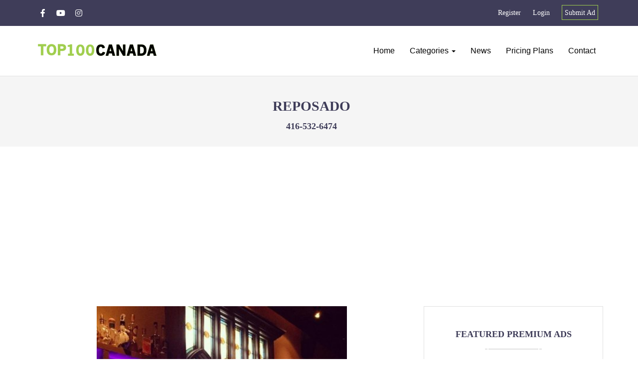

--- FILE ---
content_type: text/html; charset=UTF-8
request_url: https://www.top100canada.com/trips/bars-and-nightclubs/reposado-2/
body_size: 35873
content:
<!DOCTYPE html>
<!--[if IE 7]>
<html class="ie ie7" lang="en-CA">
<![endif]-->
<!--[if IE 8]>
<html class="ie ie8" lang="en-CA">
<![endif]-->
<!--[if !(IE 7) | !(IE 8)  ]><!-->
<html lang="en-CA">
<!--<![endif]-->
<meta name="google-adsense-account" content="ca-pub-3109238838924629">
	<head>	
		<meta charset="UTF-8" />
		<meta name="viewport" content="width=device-width, initial-scale=1">	
		<link rel="profile" href="http://gmpg.org/xfn/11">
		<link rel="pingback" href="https://www.top100canada.com/xmlrpc.php">
				<meta property="og:image" content="https://www.top100canada.com/wp-content/uploads/2016/04/slide_477702_6526208_compressed.jpg"/>
							
		<title>Reposado &#8211; Top 100 Canada</title>
<meta name='robots' content='max-image-preview:large' />
<link rel='dns-prefetch' href='//maps.googleapis.com' />
<link rel='dns-prefetch' href='//fonts.googleapis.com' />
<link rel='dns-prefetch' href='//code.jquery.com' />
<link rel='dns-prefetch' href='//hcaptcha.com' />
<link rel="alternate" type="application/rss+xml" title="Top 100 Canada &raquo; Feed" href="https://www.top100canada.com/feed/" />
<link rel="alternate" type="application/rss+xml" title="Top 100 Canada &raquo; Comments Feed" href="https://www.top100canada.com/comments/feed/" />
<link rel="alternate" type="application/rss+xml" title="Top 100 Canada &raquo; Reposado Comments Feed" href="https://www.top100canada.com/trips/bars-and-nightclubs/reposado-2/feed/" />
<link rel="alternate" title="oEmbed (JSON)" type="application/json+oembed" href="https://www.top100canada.com/wp-json/oembed/1.0/embed?url=https%3A%2F%2Fwww.top100canada.com%2Ftrips%2Fbars-and-nightclubs%2Freposado-2%2F" />
<link rel="alternate" title="oEmbed (XML)" type="text/xml+oembed" href="https://www.top100canada.com/wp-json/oembed/1.0/embed?url=https%3A%2F%2Fwww.top100canada.com%2Ftrips%2Fbars-and-nightclubs%2Freposado-2%2F&#038;format=xml" />
<style id='wp-img-auto-sizes-contain-inline-css' type='text/css'>
img:is([sizes=auto i],[sizes^="auto," i]){contain-intrinsic-size:3000px 1500px}
/*# sourceURL=wp-img-auto-sizes-contain-inline-css */
</style>

<link rel='stylesheet' id='dashicons-css' href='https://www.top100canada.com/wp-includes/css/dashicons.min.css?ver=6.9' type='text/css' media='all' />
<link rel='stylesheet' id='thickbox-css' href='https://www.top100canada.com/wp-includes/js/thickbox/thickbox.css?ver=6.9' type='text/css' media='all' />
<style id='wp-emoji-styles-inline-css' type='text/css'>

	img.wp-smiley, img.emoji {
		display: inline !important;
		border: none !important;
		box-shadow: none !important;
		height: 1em !important;
		width: 1em !important;
		margin: 0 0.07em !important;
		vertical-align: -0.1em !important;
		background: none !important;
		padding: 0 !important;
	}
/*# sourceURL=wp-emoji-styles-inline-css */
</style>
<link rel='stylesheet' id='wp-block-library-css' href='https://www.top100canada.com/wp-includes/css/dist/block-library/style.min.css?ver=6.9' type='text/css' media='all' />
<style id='wp-block-image-inline-css' type='text/css'>
.wp-block-image>a,.wp-block-image>figure>a{display:inline-block}.wp-block-image img{box-sizing:border-box;height:auto;max-width:100%;vertical-align:bottom}@media not (prefers-reduced-motion){.wp-block-image img.hide{visibility:hidden}.wp-block-image img.show{animation:show-content-image .4s}}.wp-block-image[style*=border-radius] img,.wp-block-image[style*=border-radius]>a{border-radius:inherit}.wp-block-image.has-custom-border img{box-sizing:border-box}.wp-block-image.aligncenter{text-align:center}.wp-block-image.alignfull>a,.wp-block-image.alignwide>a{width:100%}.wp-block-image.alignfull img,.wp-block-image.alignwide img{height:auto;width:100%}.wp-block-image .aligncenter,.wp-block-image .alignleft,.wp-block-image .alignright,.wp-block-image.aligncenter,.wp-block-image.alignleft,.wp-block-image.alignright{display:table}.wp-block-image .aligncenter>figcaption,.wp-block-image .alignleft>figcaption,.wp-block-image .alignright>figcaption,.wp-block-image.aligncenter>figcaption,.wp-block-image.alignleft>figcaption,.wp-block-image.alignright>figcaption{caption-side:bottom;display:table-caption}.wp-block-image .alignleft{float:left;margin:.5em 1em .5em 0}.wp-block-image .alignright{float:right;margin:.5em 0 .5em 1em}.wp-block-image .aligncenter{margin-left:auto;margin-right:auto}.wp-block-image :where(figcaption){margin-bottom:1em;margin-top:.5em}.wp-block-image.is-style-circle-mask img{border-radius:9999px}@supports ((-webkit-mask-image:none) or (mask-image:none)) or (-webkit-mask-image:none){.wp-block-image.is-style-circle-mask img{border-radius:0;-webkit-mask-image:url('data:image/svg+xml;utf8,<svg viewBox="0 0 100 100" xmlns="http://www.w3.org/2000/svg"><circle cx="50" cy="50" r="50"/></svg>');mask-image:url('data:image/svg+xml;utf8,<svg viewBox="0 0 100 100" xmlns="http://www.w3.org/2000/svg"><circle cx="50" cy="50" r="50"/></svg>');mask-mode:alpha;-webkit-mask-position:center;mask-position:center;-webkit-mask-repeat:no-repeat;mask-repeat:no-repeat;-webkit-mask-size:contain;mask-size:contain}}:root :where(.wp-block-image.is-style-rounded img,.wp-block-image .is-style-rounded img){border-radius:9999px}.wp-block-image figure{margin:0}.wp-lightbox-container{display:flex;flex-direction:column;position:relative}.wp-lightbox-container img{cursor:zoom-in}.wp-lightbox-container img:hover+button{opacity:1}.wp-lightbox-container button{align-items:center;backdrop-filter:blur(16px) saturate(180%);background-color:#5a5a5a40;border:none;border-radius:4px;cursor:zoom-in;display:flex;height:20px;justify-content:center;opacity:0;padding:0;position:absolute;right:16px;text-align:center;top:16px;width:20px;z-index:100}@media not (prefers-reduced-motion){.wp-lightbox-container button{transition:opacity .2s ease}}.wp-lightbox-container button:focus-visible{outline:3px auto #5a5a5a40;outline:3px auto -webkit-focus-ring-color;outline-offset:3px}.wp-lightbox-container button:hover{cursor:pointer;opacity:1}.wp-lightbox-container button:focus{opacity:1}.wp-lightbox-container button:focus,.wp-lightbox-container button:hover,.wp-lightbox-container button:not(:hover):not(:active):not(.has-background){background-color:#5a5a5a40;border:none}.wp-lightbox-overlay{box-sizing:border-box;cursor:zoom-out;height:100vh;left:0;overflow:hidden;position:fixed;top:0;visibility:hidden;width:100%;z-index:100000}.wp-lightbox-overlay .close-button{align-items:center;cursor:pointer;display:flex;justify-content:center;min-height:40px;min-width:40px;padding:0;position:absolute;right:calc(env(safe-area-inset-right) + 16px);top:calc(env(safe-area-inset-top) + 16px);z-index:5000000}.wp-lightbox-overlay .close-button:focus,.wp-lightbox-overlay .close-button:hover,.wp-lightbox-overlay .close-button:not(:hover):not(:active):not(.has-background){background:none;border:none}.wp-lightbox-overlay .lightbox-image-container{height:var(--wp--lightbox-container-height);left:50%;overflow:hidden;position:absolute;top:50%;transform:translate(-50%,-50%);transform-origin:top left;width:var(--wp--lightbox-container-width);z-index:9999999999}.wp-lightbox-overlay .wp-block-image{align-items:center;box-sizing:border-box;display:flex;height:100%;justify-content:center;margin:0;position:relative;transform-origin:0 0;width:100%;z-index:3000000}.wp-lightbox-overlay .wp-block-image img{height:var(--wp--lightbox-image-height);min-height:var(--wp--lightbox-image-height);min-width:var(--wp--lightbox-image-width);width:var(--wp--lightbox-image-width)}.wp-lightbox-overlay .wp-block-image figcaption{display:none}.wp-lightbox-overlay button{background:none;border:none}.wp-lightbox-overlay .scrim{background-color:#fff;height:100%;opacity:.9;position:absolute;width:100%;z-index:2000000}.wp-lightbox-overlay.active{visibility:visible}@media not (prefers-reduced-motion){.wp-lightbox-overlay.active{animation:turn-on-visibility .25s both}.wp-lightbox-overlay.active img{animation:turn-on-visibility .35s both}.wp-lightbox-overlay.show-closing-animation:not(.active){animation:turn-off-visibility .35s both}.wp-lightbox-overlay.show-closing-animation:not(.active) img{animation:turn-off-visibility .25s both}.wp-lightbox-overlay.zoom.active{animation:none;opacity:1;visibility:visible}.wp-lightbox-overlay.zoom.active .lightbox-image-container{animation:lightbox-zoom-in .4s}.wp-lightbox-overlay.zoom.active .lightbox-image-container img{animation:none}.wp-lightbox-overlay.zoom.active .scrim{animation:turn-on-visibility .4s forwards}.wp-lightbox-overlay.zoom.show-closing-animation:not(.active){animation:none}.wp-lightbox-overlay.zoom.show-closing-animation:not(.active) .lightbox-image-container{animation:lightbox-zoom-out .4s}.wp-lightbox-overlay.zoom.show-closing-animation:not(.active) .lightbox-image-container img{animation:none}.wp-lightbox-overlay.zoom.show-closing-animation:not(.active) .scrim{animation:turn-off-visibility .4s forwards}}@keyframes show-content-image{0%{visibility:hidden}99%{visibility:hidden}to{visibility:visible}}@keyframes turn-on-visibility{0%{opacity:0}to{opacity:1}}@keyframes turn-off-visibility{0%{opacity:1;visibility:visible}99%{opacity:0;visibility:visible}to{opacity:0;visibility:hidden}}@keyframes lightbox-zoom-in{0%{transform:translate(calc((-100vw + var(--wp--lightbox-scrollbar-width))/2 + var(--wp--lightbox-initial-left-position)),calc(-50vh + var(--wp--lightbox-initial-top-position))) scale(var(--wp--lightbox-scale))}to{transform:translate(-50%,-50%) scale(1)}}@keyframes lightbox-zoom-out{0%{transform:translate(-50%,-50%) scale(1);visibility:visible}99%{visibility:visible}to{transform:translate(calc((-100vw + var(--wp--lightbox-scrollbar-width))/2 + var(--wp--lightbox-initial-left-position)),calc(-50vh + var(--wp--lightbox-initial-top-position))) scale(var(--wp--lightbox-scale));visibility:hidden}}
/*# sourceURL=https://www.top100canada.com/wp-includes/blocks/image/style.min.css */
</style>
<link rel='stylesheet' id='wc-blocks-style-css' href='https://www.top100canada.com/wp-content/plugins/woocommerce/assets/client/blocks/wc-blocks.css?ver=wc-10.2.3' type='text/css' media='all' />
<style id='global-styles-inline-css' type='text/css'>
:root{--wp--preset--aspect-ratio--square: 1;--wp--preset--aspect-ratio--4-3: 4/3;--wp--preset--aspect-ratio--3-4: 3/4;--wp--preset--aspect-ratio--3-2: 3/2;--wp--preset--aspect-ratio--2-3: 2/3;--wp--preset--aspect-ratio--16-9: 16/9;--wp--preset--aspect-ratio--9-16: 9/16;--wp--preset--color--black: #000000;--wp--preset--color--cyan-bluish-gray: #abb8c3;--wp--preset--color--white: #ffffff;--wp--preset--color--pale-pink: #f78da7;--wp--preset--color--vivid-red: #cf2e2e;--wp--preset--color--luminous-vivid-orange: #ff6900;--wp--preset--color--luminous-vivid-amber: #fcb900;--wp--preset--color--light-green-cyan: #7bdcb5;--wp--preset--color--vivid-green-cyan: #00d084;--wp--preset--color--pale-cyan-blue: #8ed1fc;--wp--preset--color--vivid-cyan-blue: #0693e3;--wp--preset--color--vivid-purple: #9b51e0;--wp--preset--gradient--vivid-cyan-blue-to-vivid-purple: linear-gradient(135deg,rgb(6,147,227) 0%,rgb(155,81,224) 100%);--wp--preset--gradient--light-green-cyan-to-vivid-green-cyan: linear-gradient(135deg,rgb(122,220,180) 0%,rgb(0,208,130) 100%);--wp--preset--gradient--luminous-vivid-amber-to-luminous-vivid-orange: linear-gradient(135deg,rgb(252,185,0) 0%,rgb(255,105,0) 100%);--wp--preset--gradient--luminous-vivid-orange-to-vivid-red: linear-gradient(135deg,rgb(255,105,0) 0%,rgb(207,46,46) 100%);--wp--preset--gradient--very-light-gray-to-cyan-bluish-gray: linear-gradient(135deg,rgb(238,238,238) 0%,rgb(169,184,195) 100%);--wp--preset--gradient--cool-to-warm-spectrum: linear-gradient(135deg,rgb(74,234,220) 0%,rgb(151,120,209) 20%,rgb(207,42,186) 40%,rgb(238,44,130) 60%,rgb(251,105,98) 80%,rgb(254,248,76) 100%);--wp--preset--gradient--blush-light-purple: linear-gradient(135deg,rgb(255,206,236) 0%,rgb(152,150,240) 100%);--wp--preset--gradient--blush-bordeaux: linear-gradient(135deg,rgb(254,205,165) 0%,rgb(254,45,45) 50%,rgb(107,0,62) 100%);--wp--preset--gradient--luminous-dusk: linear-gradient(135deg,rgb(255,203,112) 0%,rgb(199,81,192) 50%,rgb(65,88,208) 100%);--wp--preset--gradient--pale-ocean: linear-gradient(135deg,rgb(255,245,203) 0%,rgb(182,227,212) 50%,rgb(51,167,181) 100%);--wp--preset--gradient--electric-grass: linear-gradient(135deg,rgb(202,248,128) 0%,rgb(113,206,126) 100%);--wp--preset--gradient--midnight: linear-gradient(135deg,rgb(2,3,129) 0%,rgb(40,116,252) 100%);--wp--preset--font-size--small: 13px;--wp--preset--font-size--medium: 20px;--wp--preset--font-size--large: 36px;--wp--preset--font-size--x-large: 42px;--wp--preset--spacing--20: 0.44rem;--wp--preset--spacing--30: 0.67rem;--wp--preset--spacing--40: 1rem;--wp--preset--spacing--50: 1.5rem;--wp--preset--spacing--60: 2.25rem;--wp--preset--spacing--70: 3.38rem;--wp--preset--spacing--80: 5.06rem;--wp--preset--shadow--natural: 6px 6px 9px rgba(0, 0, 0, 0.2);--wp--preset--shadow--deep: 12px 12px 50px rgba(0, 0, 0, 0.4);--wp--preset--shadow--sharp: 6px 6px 0px rgba(0, 0, 0, 0.2);--wp--preset--shadow--outlined: 6px 6px 0px -3px rgb(255, 255, 255), 6px 6px rgb(0, 0, 0);--wp--preset--shadow--crisp: 6px 6px 0px rgb(0, 0, 0);}:where(.is-layout-flex){gap: 0.5em;}:where(.is-layout-grid){gap: 0.5em;}body .is-layout-flex{display: flex;}.is-layout-flex{flex-wrap: wrap;align-items: center;}.is-layout-flex > :is(*, div){margin: 0;}body .is-layout-grid{display: grid;}.is-layout-grid > :is(*, div){margin: 0;}:where(.wp-block-columns.is-layout-flex){gap: 2em;}:where(.wp-block-columns.is-layout-grid){gap: 2em;}:where(.wp-block-post-template.is-layout-flex){gap: 1.25em;}:where(.wp-block-post-template.is-layout-grid){gap: 1.25em;}.has-black-color{color: var(--wp--preset--color--black) !important;}.has-cyan-bluish-gray-color{color: var(--wp--preset--color--cyan-bluish-gray) !important;}.has-white-color{color: var(--wp--preset--color--white) !important;}.has-pale-pink-color{color: var(--wp--preset--color--pale-pink) !important;}.has-vivid-red-color{color: var(--wp--preset--color--vivid-red) !important;}.has-luminous-vivid-orange-color{color: var(--wp--preset--color--luminous-vivid-orange) !important;}.has-luminous-vivid-amber-color{color: var(--wp--preset--color--luminous-vivid-amber) !important;}.has-light-green-cyan-color{color: var(--wp--preset--color--light-green-cyan) !important;}.has-vivid-green-cyan-color{color: var(--wp--preset--color--vivid-green-cyan) !important;}.has-pale-cyan-blue-color{color: var(--wp--preset--color--pale-cyan-blue) !important;}.has-vivid-cyan-blue-color{color: var(--wp--preset--color--vivid-cyan-blue) !important;}.has-vivid-purple-color{color: var(--wp--preset--color--vivid-purple) !important;}.has-black-background-color{background-color: var(--wp--preset--color--black) !important;}.has-cyan-bluish-gray-background-color{background-color: var(--wp--preset--color--cyan-bluish-gray) !important;}.has-white-background-color{background-color: var(--wp--preset--color--white) !important;}.has-pale-pink-background-color{background-color: var(--wp--preset--color--pale-pink) !important;}.has-vivid-red-background-color{background-color: var(--wp--preset--color--vivid-red) !important;}.has-luminous-vivid-orange-background-color{background-color: var(--wp--preset--color--luminous-vivid-orange) !important;}.has-luminous-vivid-amber-background-color{background-color: var(--wp--preset--color--luminous-vivid-amber) !important;}.has-light-green-cyan-background-color{background-color: var(--wp--preset--color--light-green-cyan) !important;}.has-vivid-green-cyan-background-color{background-color: var(--wp--preset--color--vivid-green-cyan) !important;}.has-pale-cyan-blue-background-color{background-color: var(--wp--preset--color--pale-cyan-blue) !important;}.has-vivid-cyan-blue-background-color{background-color: var(--wp--preset--color--vivid-cyan-blue) !important;}.has-vivid-purple-background-color{background-color: var(--wp--preset--color--vivid-purple) !important;}.has-black-border-color{border-color: var(--wp--preset--color--black) !important;}.has-cyan-bluish-gray-border-color{border-color: var(--wp--preset--color--cyan-bluish-gray) !important;}.has-white-border-color{border-color: var(--wp--preset--color--white) !important;}.has-pale-pink-border-color{border-color: var(--wp--preset--color--pale-pink) !important;}.has-vivid-red-border-color{border-color: var(--wp--preset--color--vivid-red) !important;}.has-luminous-vivid-orange-border-color{border-color: var(--wp--preset--color--luminous-vivid-orange) !important;}.has-luminous-vivid-amber-border-color{border-color: var(--wp--preset--color--luminous-vivid-amber) !important;}.has-light-green-cyan-border-color{border-color: var(--wp--preset--color--light-green-cyan) !important;}.has-vivid-green-cyan-border-color{border-color: var(--wp--preset--color--vivid-green-cyan) !important;}.has-pale-cyan-blue-border-color{border-color: var(--wp--preset--color--pale-cyan-blue) !important;}.has-vivid-cyan-blue-border-color{border-color: var(--wp--preset--color--vivid-cyan-blue) !important;}.has-vivid-purple-border-color{border-color: var(--wp--preset--color--vivid-purple) !important;}.has-vivid-cyan-blue-to-vivid-purple-gradient-background{background: var(--wp--preset--gradient--vivid-cyan-blue-to-vivid-purple) !important;}.has-light-green-cyan-to-vivid-green-cyan-gradient-background{background: var(--wp--preset--gradient--light-green-cyan-to-vivid-green-cyan) !important;}.has-luminous-vivid-amber-to-luminous-vivid-orange-gradient-background{background: var(--wp--preset--gradient--luminous-vivid-amber-to-luminous-vivid-orange) !important;}.has-luminous-vivid-orange-to-vivid-red-gradient-background{background: var(--wp--preset--gradient--luminous-vivid-orange-to-vivid-red) !important;}.has-very-light-gray-to-cyan-bluish-gray-gradient-background{background: var(--wp--preset--gradient--very-light-gray-to-cyan-bluish-gray) !important;}.has-cool-to-warm-spectrum-gradient-background{background: var(--wp--preset--gradient--cool-to-warm-spectrum) !important;}.has-blush-light-purple-gradient-background{background: var(--wp--preset--gradient--blush-light-purple) !important;}.has-blush-bordeaux-gradient-background{background: var(--wp--preset--gradient--blush-bordeaux) !important;}.has-luminous-dusk-gradient-background{background: var(--wp--preset--gradient--luminous-dusk) !important;}.has-pale-ocean-gradient-background{background: var(--wp--preset--gradient--pale-ocean) !important;}.has-electric-grass-gradient-background{background: var(--wp--preset--gradient--electric-grass) !important;}.has-midnight-gradient-background{background: var(--wp--preset--gradient--midnight) !important;}.has-small-font-size{font-size: var(--wp--preset--font-size--small) !important;}.has-medium-font-size{font-size: var(--wp--preset--font-size--medium) !important;}.has-large-font-size{font-size: var(--wp--preset--font-size--large) !important;}.has-x-large-font-size{font-size: var(--wp--preset--font-size--x-large) !important;}
/*# sourceURL=global-styles-inline-css */
</style>

<style id='classic-theme-styles-inline-css' type='text/css'>
/*! This file is auto-generated */
.wp-block-button__link{color:#fff;background-color:#32373c;border-radius:9999px;box-shadow:none;text-decoration:none;padding:calc(.667em + 2px) calc(1.333em + 2px);font-size:1.125em}.wp-block-file__button{background:#32373c;color:#fff;text-decoration:none}
/*# sourceURL=/wp-includes/css/classic-themes.min.css */
</style>
<link rel='stylesheet' id='woocommerce-layout-css' href='https://www.top100canada.com/wp-content/plugins/woocommerce/assets/css/woocommerce-layout.css?ver=10.2.3' type='text/css' media='all' />
<link rel='stylesheet' id='woocommerce-smallscreen-css' href='https://www.top100canada.com/wp-content/plugins/woocommerce/assets/css/woocommerce-smallscreen.css?ver=10.2.3' type='text/css' media='only screen and (max-width: 768px)' />
<link rel='stylesheet' id='woocommerce-general-css' href='https://www.top100canada.com/wp-content/plugins/woocommerce/assets/css/woocommerce.css?ver=10.2.3' type='text/css' media='all' />
<style id='woocommerce-inline-inline-css' type='text/css'>
.woocommerce form .form-row .required { visibility: visible; }
/*# sourceURL=woocommerce-inline-inline-css */
</style>
<link rel='stylesheet' id='iksm-public-style-css' href='https://www.top100canada.com/wp-content/plugins/iks-menu/assets/css/public.css?ver=1.12.6' type='text/css' media='all' />
<link rel='stylesheet' id='brands-styles-css' href='https://www.top100canada.com/wp-content/plugins/woocommerce/assets/css/brands.css?ver=10.2.3' type='text/css' media='all' />
<link rel='stylesheet' id='buttons-css' href='https://www.top100canada.com/wp-includes/css/buttons.min.css?ver=6.9' type='text/css' media='all' />
<link rel='stylesheet' id='mediaelement-css' href='https://www.top100canada.com/wp-includes/js/mediaelement/mediaelementplayer-legacy.min.css?ver=4.2.17' type='text/css' media='all' />
<link rel='stylesheet' id='wp-mediaelement-css' href='https://www.top100canada.com/wp-includes/js/mediaelement/wp-mediaelement.min.css?ver=6.9' type='text/css' media='all' />
<link rel='stylesheet' id='media-views-css' href='https://www.top100canada.com/wp-includes/css/media-views.min.css?ver=6.9' type='text/css' media='all' />
<link rel='stylesheet' id='imgareaselect-css' href='https://www.top100canada.com/wp-includes/js/imgareaselect/imgareaselect.css?ver=0.9.8' type='text/css' media='all' />
<link rel='stylesheet' id='classify-fonts-css' href='//fonts.googleapis.com/css?family=Source+Sans+Pro%3A300%2C400%2C700%2C300italic%2C400italic%2C700italic%7CBitter%3A400%2C700&#038;subset=latin%2Clatin-ext' type='text/css' media='all' />
<link rel='stylesheet' id='bootstrap-css' href='https://www.top100canada.com/wp-content/themes/classify/css/bootstrap.css?ver=3.3.7' type='text/css' media='all' />
<link rel='stylesheet' id='jquery-ui-css' href='https://code.jquery.com/ui/1.12.1/themes/base/jquery-ui.css?ver=1.12.1' type='text/css' media='all' />
<link rel='stylesheet' id='font-awesome-css' href='https://www.top100canada.com/wp-content/themes/classify/css/font-awesome.css?ver=5.15.3' type='text/css' media='all' />
<link rel='stylesheet' id='fontawesome-css' href='https://www.top100canada.com/wp-content/themes/classify/css/fontawesome.css?ver=6.1.2' type='text/css' media='all' />
<link rel='stylesheet' id='owl.carousel-css' href='https://www.top100canada.com/wp-content/themes/classify/css/owl.carousel.css?ver=1' type='text/css' media='all' />
<link rel='stylesheet' id='owl.theme.default-css' href='https://www.top100canada.com/wp-content/themes/classify/css/owl.theme.default.css?ver=1' type='text/css' media='all' />
<link rel='stylesheet' id='bootstrap-dropdownhover-css' href='https://www.top100canada.com/wp-content/themes/classify/css/bootstrap-dropdownhover.css?ver=1.0.0' type='text/css' media='all' />
<link rel='stylesheet' id='animate.min-css' href='https://www.top100canada.com/wp-content/themes/classify/css/animate.min.css?ver=1' type='text/css' media='all' />
<link rel='stylesheet' id='select2.min-css' href='https://www.top100canada.com/wp-content/themes/classify/css/select2.min.css?ver=1' type='text/css' media='all' />
<link rel='stylesheet' id='select2-bootstrap.min-css' href='https://www.top100canada.com/wp-content/themes/classify/css/select2-bootstrap.min.css?ver=0.1.0' type='text/css' media='all' />
<link rel='stylesheet' id='classify-map-css' href='https://www.top100canada.com/wp-content/themes/classify/css/classify-map.css?ver=1' type='text/css' media='all' />
<link rel='stylesheet' id='classify-css' href='https://www.top100canada.com/wp-content/themes/classify/css/classify.css?ver=1' type='text/css' media='all' />
<link rel='stylesheet' id='responsive-css' href='https://www.top100canada.com/wp-content/themes/classify/css/responsive.css?ver=1' type='text/css' media='all' />
<script type="text/javascript" src="https://www.top100canada.com/wp-includes/js/jquery/jquery.min.js?ver=3.7.1" id="jquery-core-js"></script>
<script type="text/javascript" src="https://www.top100canada.com/wp-includes/js/jquery/jquery-migrate.min.js?ver=3.4.1" id="jquery-migrate-js"></script>
<script type="text/javascript" src="https://www.top100canada.com/wp-content/plugins/woocommerce/assets/js/jquery-blockui/jquery.blockUI.min.js?ver=2.7.0-wc.10.2.3" id="jquery-blockui-js" defer="defer" data-wp-strategy="defer"></script>
<script type="text/javascript" id="wc-add-to-cart-js-extra">
/* <![CDATA[ */
var wc_add_to_cart_params = {"ajax_url":"/wp-admin/admin-ajax.php","wc_ajax_url":"/?wc-ajax=%%endpoint%%","i18n_view_cart":"View cart","cart_url":"https://www.top100canada.com/cart/","is_cart":"","cart_redirect_after_add":"no"};
//# sourceURL=wc-add-to-cart-js-extra
/* ]]> */
</script>
<script type="text/javascript" src="https://www.top100canada.com/wp-content/plugins/woocommerce/assets/js/frontend/add-to-cart.min.js?ver=10.2.3" id="wc-add-to-cart-js" defer="defer" data-wp-strategy="defer"></script>
<script type="text/javascript" src="https://www.top100canada.com/wp-content/plugins/woocommerce/assets/js/js-cookie/js.cookie.min.js?ver=2.1.4-wc.10.2.3" id="js-cookie-js" defer="defer" data-wp-strategy="defer"></script>
<script type="text/javascript" id="woocommerce-js-extra">
/* <![CDATA[ */
var woocommerce_params = {"ajax_url":"/wp-admin/admin-ajax.php","wc_ajax_url":"/?wc-ajax=%%endpoint%%","i18n_password_show":"Show password","i18n_password_hide":"Hide password"};
//# sourceURL=woocommerce-js-extra
/* ]]> */
</script>
<script type="text/javascript" src="https://www.top100canada.com/wp-content/plugins/woocommerce/assets/js/frontend/woocommerce.min.js?ver=10.2.3" id="woocommerce-js" defer="defer" data-wp-strategy="defer"></script>
<script type="text/javascript" src="https://www.top100canada.com/wp-content/plugins/iks-menu/assets/js/public.js?ver=1.12.6" id="iksm-public-script-js"></script>
<script type="text/javascript" src="https://www.top100canada.com/wp-content/plugins/iks-menu/assets/js/menu.js?ver=1.12.6" id="iksm-menu-script-js"></script>
<script type="text/javascript" id="WCPAY_ASSETS-js-extra">
/* <![CDATA[ */
var wcpayAssets = {"url":"https://www.top100canada.com/wp-content/plugins/woocommerce-payments/dist/"};
//# sourceURL=WCPAY_ASSETS-js-extra
/* ]]> */
</script>
<script type="text/javascript" id="utils-js-extra">
/* <![CDATA[ */
var userSettings = {"url":"/","uid":"0","time":"1769213045","secure":"1"};
//# sourceURL=utils-js-extra
/* ]]> */
</script>
<script type="text/javascript" src="https://www.top100canada.com/wp-includes/js/utils.min.js?ver=6.9" id="utils-js"></script>
<script type="text/javascript" src="https://www.top100canada.com/wp-includes/js/plupload/moxie.min.js?ver=1.3.5.1" id="moxiejs-js"></script>
<script type="text/javascript" src="https://www.top100canada.com/wp-includes/js/plupload/plupload.min.js?ver=2.1.9" id="plupload-js"></script>
<link rel="https://api.w.org/" href="https://www.top100canada.com/wp-json/" /><link rel="alternate" title="JSON" type="application/json" href="https://www.top100canada.com/wp-json/wp/v2/posts/3240" /><link rel="EditURI" type="application/rsd+xml" title="RSD" href="https://www.top100canada.com/xmlrpc.php?rsd" />
<meta name="generator" content="WordPress 6.9" />
<meta name="generator" content="WooCommerce 10.2.3" />
<link rel="canonical" href="https://www.top100canada.com/trips/bars-and-nightclubs/reposado-2/" />
<link rel='shortlink' href='https://www.top100canada.com/?p=3240' />
<meta name="generator" content="Redux 4.5.9" /><style>
.h-captcha{position:relative;display:block;margin-bottom:2rem;padding:0;clear:both}.h-captcha[data-size="normal"]{width:302px;height:76px}.h-captcha[data-size="compact"]{width:158px;height:138px}.h-captcha[data-size="invisible"]{display:none}.h-captcha iframe{z-index:1}.h-captcha::before{content:"";display:block;position:absolute;top:0;left:0;background:url(https://www.top100canada.com/wp-content/plugins/hcaptcha-for-forms-and-more/assets/images/hcaptcha-div-logo.svg) no-repeat;border:1px solid #fff0;border-radius:4px;box-sizing:border-box}.h-captcha::after{content:"The hCaptcha loading is delayed until user interaction.";font-family:-apple-system,system-ui,BlinkMacSystemFont,"Segoe UI",Roboto,Oxygen,Ubuntu,"Helvetica Neue",Arial,sans-serif;font-size:10px;font-weight:500;position:absolute;top:0;bottom:0;left:0;right:0;box-sizing:border-box;color:#bf1722;opacity:0}.h-captcha:not(:has(iframe))::after{animation:hcap-msg-fade-in .3s ease forwards;animation-delay:2s}.h-captcha:has(iframe)::after{animation:none;opacity:0}@keyframes hcap-msg-fade-in{to{opacity:1}}.h-captcha[data-size="normal"]::before{width:302px;height:76px;background-position:93.8% 28%}.h-captcha[data-size="normal"]::after{width:302px;height:76px;display:flex;flex-wrap:wrap;align-content:center;line-height:normal;padding:0 75px 0 10px}.h-captcha[data-size="compact"]::before{width:158px;height:138px;background-position:49.9% 78.8%}.h-captcha[data-size="compact"]::after{width:158px;height:138px;text-align:center;line-height:normal;padding:24px 10px 10px 10px}.h-captcha[data-theme="light"]::before,body.is-light-theme .h-captcha[data-theme="auto"]::before,.h-captcha[data-theme="auto"]::before{background-color:#fafafa;border:1px solid #e0e0e0}.h-captcha[data-theme="dark"]::before,body.is-dark-theme .h-captcha[data-theme="auto"]::before,html.wp-dark-mode-active .h-captcha[data-theme="auto"]::before,html.drdt-dark-mode .h-captcha[data-theme="auto"]::before{background-image:url(https://www.top100canada.com/wp-content/plugins/hcaptcha-for-forms-and-more/assets/images/hcaptcha-div-logo-white.svg);background-repeat:no-repeat;background-color:#333;border:1px solid #f5f5f5}@media (prefers-color-scheme:dark){.h-captcha[data-theme="auto"]::before{background-image:url(https://www.top100canada.com/wp-content/plugins/hcaptcha-for-forms-and-more/assets/images/hcaptcha-div-logo-white.svg);background-repeat:no-repeat;background-color:#333;border:1px solid #f5f5f5}}.h-captcha[data-theme="custom"]::before{background-color:initial}.h-captcha[data-size="invisible"]::before,.h-captcha[data-size="invisible"]::after{display:none}.h-captcha iframe{position:relative}div[style*="z-index: 2147483647"] div[style*="border-width: 11px"][style*="position: absolute"][style*="pointer-events: none"]{border-style:none}
</style>
<style type="text/css" id="iksm-dynamic-style"></style>	<script type="text/javascript">
	var ajaxurl = 'https://www.top100canada.com/wp-admin/admin-ajax.php';
	</script>
	<noscript><style>.woocommerce-product-gallery{ opacity: 1 !important; }</style></noscript>
	<style type="text/css">#header header .top-bar{ background-color: #3F3D59 !important; } #header header .top-bar .social .social-icon a i, #header header .top-bar .links a{ color: #FFFFFF !important; } #header header .top-bar .links a:nth-of-type(3){ border-color: #FFFFFF !important; } #header header .top-bar .links a:hover{ color: #A0CE4E !important; } #header header .top-bar .links a:nth-of-type(3){ border-color: #A0CE4E !important; } #header header .top-bar .links a:nth-of-type(3):hover{ color: #ffffff !important; } #header header .top-bar .social .social-icon a i:hover, #header header .top-bar .links a:nth-of-type(3):hover{ background-color: #A0CE4E !important; } .callout-box .callout-button a:hover, .classify_adv_box_footer .read-more-btn a:hover, .classify_adv_box_footer .read-more-btn a:focus, .classify_btn:hover span, #slider-range-min .ui-widget-header, .owl-nav .owl-prev:hover, .owl-nav .owl-next:hover, #searchBar form button[type='submit']:hover, .woocommerce ul.products li.product .price, .woocommerce span.onsale, .woocommerce-page span.onsale, .woocommerce a.button:hover, .advance_search button[type='submit']:hover, .author-name, #form form input[type='submit']:hover, .btn-primary, .pagination .active a, .pagination .active span, .pagination .active a:hover, .pagination .active span:hover, .pagination .active a:focus, .pagination .active span:focus, ul.pagination li a:hover, #header header .menu-bar .navbar-nav > li.dropdown .dropdown-menu li a:hover, #header header .menu-bar .navbar-nav > li.dropdown .dropdown-menu li a:focus, .author-setting, .author-profile-details .classify_social_links a.classify_social i:hover, .blog_post_meta__author_read a.btn:hover, .leaflet-container a.leaflet-popup-close-button:hover, .pricing-plan .price-plan:hover .user-plan > a, .pricing-plan .price-plan:hover > h4 > span{ background-color: #3F3D59 !important; } .content .item-list .classify_adv_box .classify_adv_box_title p > a:hover, .classify_adv_box_footer .tags a:hover, .content .item-list .classify_adv_box .classify_adv_box_content .classify_adv_box_title p > span > a:hover, .classify_adv_box .classify_adv_box_img .classify_adv_box_title a:hover, .location .locations a:hover, .location .locations a:hover i, .widget__latest_ad .media-body .price, #footer footer .widget .media .media-heading a:hover, #premium .item .item-title a:hover, .back-to-top i, footer .widget .widget__content .widget__content_subcat ul li a, #footer footer .copyright a:hover, .col, .navbar-default .navbar-nav > .open > a, .navbar-default .navbar-nav > .active > a, #header header .menu-bar .navbar-nav > li > a:hover, #header header .menu-bar .navbar-nav > li > a:focus, .author__adv_info i:first-of-type, .author__adv .media .media-heading a:hover, .blog_post__title a:hover, #offCanvas .navbar-nav .open .dropdown-menu li.active a, .pricing-plan .price-plan:hover .user-plan > h4, .widget__latest_ad .media-heading a:hover, .widget .widget__content .widget__content_subcat ul li a:hover{ color: #3F3D59 !important; } .marker-cluster-small{ background:rgba( 63,61,89,1 )} .sidebar .widget__premium li a.item-hover{ background:rgba( 63,61,89,0.9 )}  { background-color: #3F3D59 !important; } .owl-nav .owl-prev:hover, .owl-nav .owl-next:hover, #searchBar form button[type='submit']:hover, a.back-to-top, .advance_search button[type='submit']:hover, .post-type-box.active, .btn-primary, .pagination .active a, .pagination .active span, .pagination .active a:hover, .pagination .active span:hover, .pagination .active a:focus, .pagination .active span:focus, ul.pagination li a:hover{ border-color: #3F3D59 !important; } .page-content blockquote{ border-left-color: #3F3D59 !important; } .classify_adv_box .classify_adv_hover i{ background-color: #3F3D59; } #searchBar, #slider-range-min, .callout-box .callout-button a, .tab.active, .view-as a.active, .view-as a:hover, .classify_adv_box_footer .read-more-btn a, .classify_btn span, #footer footer .widget .widget__premium li a.item-hover, .woocommerce a.button, .table-responsive .classify__table_package thead th, .blog_post_meta__author_read a.btn, .leaflet-container a.leaflet-popup-close-button, .pricing-plan .price-plan > h4 > span, .pricing-plan .price-plan .user-plan a{ background-color: #3F3D59 !important; } #searchBar form a i, .main-heading h2, .content .item-list .classify_adv_box .classify_adv_box_content .classify_adv_box_title p > a, .classify_adv_box_footer .tags span i, .classify_adv_box_footer .tags span, .content .item-list .classify_adv_box .classify_adv_box_content .classify_adv_box_title p > span > a, .callout-box .callout-content h4, #advertisement .main-heading h2 span.font-container, h2.woocommerce-loop-product__title, .inner-heading, #detail .adv-detail .adv-detail-head h4, .author__adv .media .media-heading a, .author__adv_info i, .blog_post__title a, .pricing-plan .price-plan .user-plan > h4{ color: #3F3D59 !important; } .view-as a.active, .view-as a:hover{ border-color: #3F3D59 !important; } .marker-cluster-small div{ background:rgba( 63,61,89,1 )} #premium .item .item-title, .classify-buy-sel, .classify_adv_box .classify_adv_box_img .classify_adv_box_title, span.widget_post__title{ background:rgba( 63,61,89,.6 )} #premium .item .item-hover, .classify_adv_box .classify_adv_hover{ background:rgba( 63,61,89,.9 )}  { background-color: #3F3D59 !important; } #footer footer{ background-color: #0A0A0A; } #footer footer .widget h4{ color: #FFFFFF !important; } #footer footer .widget a, #footer footer .copyright, #footer footer .widget .textwidget, #footer footer .widget .widget__latest_ad p{ color: #FFFFFF; } #footer .widget .tagcloud a{ background-color: #F6F6F6; } #footer .widget .tagcloud a:hover, .widget .tagcloud a:hover{ background-color: #A0CE4E; } .widget .tagcloud a{ color: #3F3D59 !important; } .widget .tagcloud a:hover{ color: #FFFFFF !important; } section.classify_callout_parallax .parallax_content h4{ color: #C9C9C9 !important; } section.classify_callout_parallax .parallax_content p{ color: #FFFFFF !important; } 			section.classify_callout_parallax{
			background-color:#000000 !important;
			background-image:url("");
			background-repeat:no-repeat;
			background-position:;
			background-size:cover;		
			}
			</style><link rel="icon" href="https://www.top100canada.com/wp-content/uploads/2024/06/cropped-toppppcanada-32x32.png" sizes="32x32" />
<link rel="icon" href="https://www.top100canada.com/wp-content/uploads/2024/06/cropped-toppppcanada-192x192.png" sizes="192x192" />
<link rel="apple-touch-icon" href="https://www.top100canada.com/wp-content/uploads/2024/06/cropped-toppppcanada-180x180.png" />
<meta name="msapplication-TileImage" content="https://www.top100canada.com/wp-content/uploads/2024/06/cropped-toppppcanada-270x270.png" />
		<style type="text/css" id="wp-custom-css">
			html, body {
  height: auto !important;
  overflow-x: hidden;
}
/* Desktops and laptops ----------- */
@media only screen  and (min-width : 1224px) {
/* Styles */
	#categories .col-lg-3 {
  width: 20% !important;
}
}

.tagcloud a {
  text-transform: capitalize !important;
}

.classify_adv_box_title a {
  text-transform: capitalize !important;
}

.dropdown-menu {
  -webkit-box-shadow: 0 6px 12px rgba(0, 0, 0, 0) !important;
  box-shadow: 0 6px 12px rgba(0, 0, 0, 0) !important;
}

.iksm-39939 .iksm-term--current > .iksm-term__inner {
  background-color: transparent !important;
}

.classify_adv_box .classify_adv_hover { 
  background: rgba(63, 61, 89, 0.25) !important;
  
}

.inner-heading {
  text-align: center !important;
}

.inner-heading {
  background: url("https://www.top100canada.com/wp-content/themes/classify/images/sep.png") no-repeat bottom center !important;
}

.widget__heading1 {
  display: none !important;
}
h4, h4 a, h4 span {
  line-height: normal !important; 
}

.classify_adv_box_img {
  border: 0px solid gray !important;
}

#footer footer .widget h4 {
  background: transparent !important;
  padding: 0 0 0px 0 !important;
  margin: 0 0 20px 0 !important;
}

#page-head .page-heading {
  text-transform: uppercase !important;
}

#menu-footer-menu li a {
  text-transform: uppercase !important;
}

#footer1 footer {
  padding: 25px 0 !important;
}

.copyright.text-center p {
  text-transform: uppercase !important;
}

#menu-footer-menu { 
  text-align: center !important;
}

#footer footer .widget p {
  margin: 0 0 0px 0 !important;
}

h2, h2 a, h2 span {
  text-align: center !important;
}

 
.author-avatar {
  position: initial !important;
}
.page-heading h4 {
	font-size: 1.25rem !important;	
}

h1, h1 a, h1 span { 
  font-size: 2rem !important;
	word-break: break-word !important;
}
h2, h2 a, h2 span {
	line-height: inherit !important;
  font-size: 1rem !important;
}
.main-heading h2 {
  text-transform: none !important;
}
@media only screen and (max-width: 768px) {
  /* For mobile phones: */

/*.content .item-list .classify_adv_box .classify_adv_box_content .classify_adv_box_title p {	
	width: 320px;
  height: auto;  
  margin: auto;	
	display: inline-block;
  width: min-intrinsic !important;        
  width: -webkit-min-content !important; 
  width: -moz-min-content !important; 
  width: min-content !important;     	
}*/
	
/*.content .item-list .classify_adv_box .classify_adv_box_content .classify_adv_box_title p > a {	
        font-size: .75rem !important; 
overflow-wrap: break-word !important;
}*/
/*.classify_adv_box_img {
	width: 250px !important;
  height: 250px !important;
}*/
}

.widget__latest_ad .media-heading a:hover,
#footer footer .widget .media .media-heading a:hover {
color: #a0ce4e !important;
}

.blog_post_meta__author_read a:hover {
  color: #a0ce4e !important;
}
.read-more-btn a:hover {
  color: #a0ce4e !important;
}

.btn.classify_btn span:hover {
  color: #a0ce4e !important;
}
.callout-button .btn span:hover {
  color: #a0ce4e !important;
}
.navbar-default .navbar-nav > li > a {
  color: #000000 !important;
}
.navbar-default .navbar-nav > li > a:hover {
  color: #a0ce4e !important;
}

.pagination li a:hover {
  color: #a0ce4e !important;
}

#content1:hover {
  color: #a0ce4e !important;
}

#content2:hover {
  color: #a0ce4e !important;
}

#content3:hover {
  color: #a0ce4e !important;
}

.classify_adv_box .classify_adv_box_img .classify_adv_box_title a:hover {
  color: #a0ce4e !important;
}

#header header .menu-bar .navbar-nav > li > a:hover {
  color: #a0ce4e !important;
}

.iksm-term__text:hover {
  color: #a0ce4e !important;
}
.dropdown-menu > li > a:hover {
	color: #a0ce4e !important;
}

#header header .menu-bar .navbar-nav > li.dropdown .dropdown-menu li a:hover,  {
	color: #a0ce4e !important;
}

#searchBar form button[type="submit"]:hover {
  color: #a0ce4e !important;
  border: 1px solid #fff !important;
}
.back-to-top:hover i {
  color: #a0ce4e !important;
}
/*.item-list .classify_adv_box img {
  background-color: #a0ce4e !important;
}

.classify_adv_box_img {
  background-color: #a0ce4e !important;
}*/

.classify_pay_per_post {
	display:block !important;
}

h5.media-heading a {
    text-transform: capitalize;
}

.pricing-plan .price-plan > h4 > span, .pricing-plan .price-plan .user-plan a {
    background-color: #a0ce4e !important;
}

.pricing-plan .price-plan >h4 >span {
    height: auto !important;
    margin-top: 30px !important;
}

.col-sm-4.matchheight {
    margin-bottom: 20px !important;
}

.pricing-plan .price-plan .user-plan ul li {    
    color: #000000 !important;
}

.user-plan h4 {
    text-transform: uppercase;
}

.pricing-plan .price-plan {
    padding: 2px !important;
    border: 1px solid #a0ce4e !important; 
}
.pricing-plan .price-plan {
    height: 445px !important;
}

#detail {
    padding: 20px 0 100px 0 !important;
}		</style>
		<style id="redux_demo-dynamic-css" title="dynamic-css" class="redux-options-output">h1, h1 a, h1 span{line-height:40px;font-weight:700;font-style:normal;color:#3f3d59;font-size:38.5px;}h2, h2 a, h2 span{line-height:40px;font-weight:700;font-style:normal;color:#3f3d59;font-size:31.5px;}h3, h3 a, h3 span{line-height:40px;font-weight:700;font-style:normal;color:#3f3d59;font-size:18px;}h4, h4 a, h4 span{line-height:40px;font-weight:700;font-style:normal;color:#3f3d59;font-size:18px;}h5, h5 a, h5 span{line-height:40px;color:#484848;font-size:14px;}h6, h6 a, h6 span{line-height:40px;color:#484848;font-size:11.9px;}html, body, div, applet, object, iframe p, blockquote, a, abbr, acronym, address, big, cite, del, dfn, em, img, ins, kbd, q, s, samp, small, strike, strong, sub, sup, tt, var, b, u, i, center, dl, dt, dd, ol, ul, li, fieldset, form, label, legend, table, caption, tbody, tfoot, thead, tr, th, td, article, aside, canvas, details, embed, figure, figcaption, footer, header, hgroup, menu, nav, output, ruby, section, summary, time, mark, audio, video{line-height:24px;color:#020202;font-size:14px;}</style><script async src="https://pagead2.googlesyndication.com/pagead/js/adsbygoogle.js?client=ca-pub-3109238838924629"
     crossorigin="anonymous"></script>		
	<link rel='stylesheet' id='wc-square-cart-checkout-block-css' href='https://www.top100canada.com/wp-content/plugins/woocommerce-square/build/assets/frontend/wc-square-cart-checkout-blocks.css?ver=5.1.0' type='text/css' media='all' />
<link rel='stylesheet' id='redux-custom-fonts-css' href='//www.top100canada.com/wp-content/uploads/redux/custom-fonts/fonts.css?ver=1674536739' type='text/css' media='all' />
</head>
	<body  class="wp-singular post-template-default single single-post postid-3240 single-format-standard wp-embed-responsive wp-theme-classify theme-classify woocommerce-no-js">
				<!--Start Header section-->
		<section id="header">
			<header>
				<div id="offCanvas" class="offcnavas">
	<div class="offcanvas__header clearfix">
		<a href="https://www.top100canada.com">
							<img src="https://www.top100canada.com/wp-content/uploads/2024/05/TOP100CANADA-logo.png" alt="Top 100 Canada" />
					</a>
		<a href="#" class="offcnvas__close">
			<i class="fas fa-times"></i>
		</a>
	</div><!--offcanvas__header-->
	<!--Mobile Menu -->
	                            <!--ul id="menu-menu-primary" class="nav navbar-nav navbar-right">
                                <li id="menu-item-39883" class="menu-item menu-item-type-custom menu-item-object-custom menu-item-39883">
                                    <a title="Blog" href="https://www.top100canada.com/blog/">Blog</a>
                            </li>
                            <li id="menu-item-39886" class="menu-item menu-item-type-custom menu-item-object-custom menu-item-39886">
                                    <a title="Pricing plan" href="https://www.top100canada.com/pricing-plans/">Pricing plan</a>
                            </li>
                            <li class="menu-item menu-item-type-custom menu-item-object-custom menu-item-has-children menu-item-65 dropdown"><a title="Categories" href="#" data-toggle="dropdown" aria-haspopup="true">Categories <span class="caret"></span></a><a class="dropdown-toggle resposnive-toggle" data-toggle="dropdown" role="button" aria-haspopup="true" aria-expanded="false" href="#"><i class="fas fa-plus"></i></a>
                                    <ul role="menu" class="dropdown-menu dropdownhover-bottom">
                                        <li id="menu-item-39884" class="menu-item menu-item-type-custom menu-item-object-custom menu-item-39884">
                                            <a title="Categories" href="https://www.top100canada.com/all-categories/">All</a>
                                        </li>                                    
                                                                                
                                    </ul>
                                </li>     
                            </ul-->				
                            <ul id="menu-menu-primary" class="nav navbar-nav navbar-right">
                                <li id="menu-item-39883" class="menu-item menu-item-type-custom menu-item-object-custom menu-item-39883">
                                    <a title="Home" href="https://www.top100canada.com">Home</a>
                                </li>
                                <li class="menu-item menu-item-type-custom menu-item-object-custom menu-item-has-children menu-item-65 dropdown"><a title="Categories" href="#" data-toggle="dropdown" aria-haspopup="true">Categories <span class="caret"></span></a><a class="dropdown-toggle resposnive-toggle" data-toggle="dropdown" role="button" aria-haspopup="true" aria-expanded="false" href="#"><i class="fas fa-plus"></i></a>
                                        <ul role="menu" class="dropdown-menu dropdownhover-bottom">
                                            <li id="menu-item-39884" class="menu-item menu-item-type-custom menu-item-object-custom menu-item-39884">
                                                <a title="Categories" href="https://www.top100canada.com/all-categories/">All</a>
                                            </li>                                    
                                            <div id='iksm-39939' class='iksm iksm-39939 iksm-container '  data-id='39939' data-is-pro='0' data-source='taxonomy'><div class='iksm-terms'><div class='iksm-terms-tree iksm-terms-tree--level-1 iksm-terms-tree--parents' style=''><div class="iksm-terms-tree__inner">
        <div class="iksm-term iksm-term--id-908 iksm-term--parent iksm-term--has-children" data-id="908">
            <div class="iksm-term__inner" tabindex='0'>
                <a class="iksm-term__link" href='https://www.top100canada.com/category/beauty/' target='_self' tabindex='-1'>
				        <span class="iksm-term__text">Beauty</span>
		            </a>
			        </div>
		<div class='iksm-terms-tree iksm-terms-tree--level-2 iksm-terms-tree--children' style=''><div class="iksm-terms-tree__inner">
        <div class="iksm-term iksm-term--id-918 iksm-term--child" data-id="918">
            <div class="iksm-term__inner" tabindex='0'>
                <a class="iksm-term__link" href='https://www.top100canada.com/category/beauty/clothing/' target='_self' tabindex='-1'>
				            <div
              class="iksm-term__shifts"
              style="width:15px; min-width:15px; max-width:15px;"></div>
			        <span class="iksm-term__text">Clothing</span>
		            </a>
			        </div>
		        </div>

		
        <div class="iksm-term iksm-term--id-911 iksm-term--child" data-id="911">
            <div class="iksm-term__inner" tabindex='0'>
                <a class="iksm-term__link" href='https://www.top100canada.com/category/beauty/hair-salon/' target='_self' tabindex='-1'>
				            <div
              class="iksm-term__shifts"
              style="width:15px; min-width:15px; max-width:15px;"></div>
			        <span class="iksm-term__text">Hair Salon</span>
		            </a>
			        </div>
		        </div>

		
        <div class="iksm-term iksm-term--id-919 iksm-term--child" data-id="919">
            <div class="iksm-term__inner" tabindex='0'>
                <a class="iksm-term__link" href='https://www.top100canada.com/category/beauty/makeup/' target='_self' tabindex='-1'>
				            <div
              class="iksm-term__shifts"
              style="width:15px; min-width:15px; max-width:15px;"></div>
			        <span class="iksm-term__text">Makeup</span>
		            </a>
			        </div>
		        </div>

		
        <div class="iksm-term iksm-term--id-922 iksm-term--child" data-id="922">
            <div class="iksm-term__inner" tabindex='0'>
                <a class="iksm-term__link" href='https://www.top100canada.com/category/beauty/skincare-products/' target='_self' tabindex='-1'>
				            <div
              class="iksm-term__shifts"
              style="width:15px; min-width:15px; max-width:15px;"></div>
			        <span class="iksm-term__text">Skincare products</span>
		            </a>
			        </div>
		        </div>

		
        <div class="iksm-term iksm-term--id-914 iksm-term--child" data-id="914">
            <div class="iksm-term__inner" tabindex='0'>
                <a class="iksm-term__link" href='https://www.top100canada.com/category/beauty/wellness-centers/' target='_self' tabindex='-1'>
				            <div
              class="iksm-term__shifts"
              style="width:15px; min-width:15px; max-width:15px;"></div>
			        <span class="iksm-term__text">Wellness Centers</span>
		            </a>
			        </div>
		        </div>

		</div></div>        </div>

		
        <div class="iksm-term iksm-term--id-211 iksm-term--parent iksm-term--has-children" data-id="211">
            <div class="iksm-term__inner" tabindex='0'>
                <a class="iksm-term__link" href='https://www.top100canada.com/category/community/' target='_self' tabindex='-1'>
				        <span class="iksm-term__text">Community</span>
		            </a>
			        </div>
		<div class='iksm-terms-tree iksm-terms-tree--level-2 iksm-terms-tree--children' style=''><div class="iksm-terms-tree__inner">
        <div class="iksm-term iksm-term--id-309 iksm-term--child" data-id="309">
            <div class="iksm-term__inner" tabindex='0'>
                <a class="iksm-term__link" href='https://www.top100canada.com/category/community/activities-and-groups/' target='_self' tabindex='-1'>
				            <div
              class="iksm-term__shifts"
              style="width:15px; min-width:15px; max-width:15px;"></div>
			        <span class="iksm-term__text">Activities &amp; Groups</span>
		            </a>
			        </div>
		        </div>

		
        <div class="iksm-term iksm-term--id-312 iksm-term--child" data-id="312">
            <div class="iksm-term__inner" tabindex='0'>
                <a class="iksm-term__link" href='https://www.top100canada.com/category/community/events/' target='_self' tabindex='-1'>
				            <div
              class="iksm-term__shifts"
              style="width:15px; min-width:15px; max-width:15px;"></div>
			        <span class="iksm-term__text">Events</span>
		            </a>
			        </div>
		        </div>

		
        <div class="iksm-term iksm-term--id-278 iksm-term--child" data-id="278">
            <div class="iksm-term__inner" tabindex='0'>
                <a class="iksm-term__link" href='https://www.top100canada.com/category/community/financial-and-legal/' target='_self' tabindex='-1'>
				            <div
              class="iksm-term__shifts"
              style="width:15px; min-width:15px; max-width:15px;"></div>
			        <span class="iksm-term__text">Financial &amp; Legal</span>
		            </a>
			        </div>
		        </div>

		
        <div class="iksm-term iksm-term--id-279 iksm-term--child" data-id="279">
            <div class="iksm-term__inner" tabindex='0'>
                <a class="iksm-term__link" href='https://www.top100canada.com/category/community/fitness/' target='_self' tabindex='-1'>
				            <div
              class="iksm-term__shifts"
              style="width:15px; min-width:15px; max-width:15px;"></div>
			        <span class="iksm-term__text">Fitness</span>
		            </a>
			        </div>
		        </div>

		
        <div class="iksm-term iksm-term--id-209 iksm-term--child" data-id="209">
            <div class="iksm-term__inner" tabindex='0'>
                <a class="iksm-term__link" href='https://www.top100canada.com/category/community/pets/' target='_self' tabindex='-1'>
				            <div
              class="iksm-term__shifts"
              style="width:15px; min-width:15px; max-width:15px;"></div>
			        <span class="iksm-term__text">Pets</span>
		            </a>
			        </div>
		        </div>

		
        <div class="iksm-term iksm-term--id-263 iksm-term--child" data-id="263">
            <div class="iksm-term__inner" tabindex='0'>
                <a class="iksm-term__link" href='https://www.top100canada.com/category/community/recruitment/' target='_self' tabindex='-1'>
				            <div
              class="iksm-term__shifts"
              style="width:15px; min-width:15px; max-width:15px;"></div>
			        <span class="iksm-term__text">Recruitment</span>
		            </a>
			        </div>
		        </div>

		
        <div class="iksm-term iksm-term--id-949 iksm-term--child" data-id="949">
            <div class="iksm-term__inner" tabindex='0'>
                <a class="iksm-term__link" href='https://www.top100canada.com/category/community/tarot-card-horoscope/' target='_self' tabindex='-1'>
				            <div
              class="iksm-term__shifts"
              style="width:15px; min-width:15px; max-width:15px;"></div>
			        <span class="iksm-term__text">Tarot Card Horoscope</span>
		            </a>
			        </div>
		        </div>

		
        <div class="iksm-term iksm-term--id-952 iksm-term--child" data-id="952">
            <div class="iksm-term__inner" tabindex='0'>
                <a class="iksm-term__link" href='https://www.top100canada.com/category/community/wedding-service/' target='_self' tabindex='-1'>
				            <div
              class="iksm-term__shifts"
              style="width:15px; min-width:15px; max-width:15px;"></div>
			        <span class="iksm-term__text">Wedding service</span>
		            </a>
			        </div>
		        </div>

		</div></div>        </div>

		
        <div class="iksm-term iksm-term--id-946 iksm-term--parent iksm-term--has-children" data-id="946">
            <div class="iksm-term__inner" tabindex='0'>
                <a class="iksm-term__link" href='https://www.top100canada.com/category/house/' target='_self' tabindex='-1'>
				        <span class="iksm-term__text">House</span>
		            </a>
			        </div>
		<div class='iksm-terms-tree iksm-terms-tree--level-2 iksm-terms-tree--children' style=''><div class="iksm-terms-tree__inner">
        <div class="iksm-term iksm-term--id-903 iksm-term--child" data-id="903">
            <div class="iksm-term__inner" tabindex='0'>
                <a class="iksm-term__link" href='https://www.top100canada.com/category/house/diy/' target='_self' tabindex='-1'>
				            <div
              class="iksm-term__shifts"
              style="width:15px; min-width:15px; max-width:15px;"></div>
			        <span class="iksm-term__text">Diy</span>
		            </a>
			        </div>
		        </div>

		
        <div class="iksm-term iksm-term--id-951 iksm-term--child" data-id="951">
            <div class="iksm-term__inner" tabindex='0'>
                <a class="iksm-term__link" href='https://www.top100canada.com/category/house/furniture/' target='_self' tabindex='-1'>
				            <div
              class="iksm-term__shifts"
              style="width:15px; min-width:15px; max-width:15px;"></div>
			        <span class="iksm-term__text">Furniture</span>
		            </a>
			        </div>
		        </div>

		
        <div class="iksm-term iksm-term--id-231 iksm-term--child" data-id="231">
            <div class="iksm-term__inner" tabindex='0'>
                <a class="iksm-term__link" href='https://www.top100canada.com/category/house/house-indoor/' target='_self' tabindex='-1'>
				            <div
              class="iksm-term__shifts"
              style="width:15px; min-width:15px; max-width:15px;"></div>
			        <span class="iksm-term__text">House Indoor</span>
		            </a>
			        </div>
		        </div>

		
        <div class="iksm-term iksm-term--id-232 iksm-term--child" data-id="232">
            <div class="iksm-term__inner" tabindex='0'>
                <a class="iksm-term__link" href='https://www.top100canada.com/category/house/house-outdoor/' target='_self' tabindex='-1'>
				            <div
              class="iksm-term__shifts"
              style="width:15px; min-width:15px; max-width:15px;"></div>
			        <span class="iksm-term__text">House Outdoor</span>
		            </a>
			        </div>
		        </div>

		</div></div>        </div>

		
        <div class="iksm-term iksm-term--id-324 iksm-term--parent iksm-term--has-children" data-id="324">
            <div class="iksm-term__inner" tabindex='0'>
                <a class="iksm-term__link" href='https://www.top100canada.com/category/melie-melo/' target='_self' tabindex='-1'>
				        <span class="iksm-term__text">Misc</span>
		            </a>
			        </div>
		<div class='iksm-terms-tree iksm-terms-tree--level-2 iksm-terms-tree--children' style=''><div class="iksm-terms-tree__inner">
        <div class="iksm-term iksm-term--id-276 iksm-term--child" data-id="276">
            <div class="iksm-term__inner" tabindex='0'>
                <a class="iksm-term__link" href='https://www.top100canada.com/category/melie-melo/cleaners-and-cleaning/' target='_self' tabindex='-1'>
				            <div
              class="iksm-term__shifts"
              style="width:15px; min-width:15px; max-width:15px;"></div>
			        <span class="iksm-term__text">Cleaners &amp; Cleaning</span>
		            </a>
			        </div>
		        </div>

		
        <div class="iksm-term iksm-term--id-330 iksm-term--child" data-id="330">
            <div class="iksm-term__inner" tabindex='0'>
                <a class="iksm-term__link" href='https://www.top100canada.com/category/melie-melo/environmental/' target='_self' tabindex='-1'>
				            <div
              class="iksm-term__shifts"
              style="width:15px; min-width:15px; max-width:15px;"></div>
			        <span class="iksm-term__text">Environmental</span>
		            </a>
			        </div>
		        </div>

		
        <div class="iksm-term iksm-term--id-327 iksm-term--child" data-id="327">
            <div class="iksm-term__inner" tabindex='0'>
                <a class="iksm-term__link" href='https://www.top100canada.com/category/melie-melo/innovation/' target='_self' tabindex='-1'>
				            <div
              class="iksm-term__shifts"
              style="width:15px; min-width:15px; max-width:15px;"></div>
			        <span class="iksm-term__text">Innovation</span>
		            </a>
			        </div>
		        </div>

		
        <div class="iksm-term iksm-term--id-189 iksm-term--child" data-id="189">
            <div class="iksm-term__inner" tabindex='0'>
                <a class="iksm-term__link" href='https://www.top100canada.com/category/melie-melo/mechanical-technology/' target='_self' tabindex='-1'>
				            <div
              class="iksm-term__shifts"
              style="width:15px; min-width:15px; max-width:15px;"></div>
			        <span class="iksm-term__text">Mechanical-Technology</span>
		            </a>
			        </div>
		        </div>

		
        <div class="iksm-term iksm-term--id-151 iksm-term--child" data-id="151">
            <div class="iksm-term__inner" tabindex='0'>
                <a class="iksm-term__link" href='https://www.top100canada.com/category/melie-melo/services/' target='_self' tabindex='-1'>
				            <div
              class="iksm-term__shifts"
              style="width:15px; min-width:15px; max-width:15px;"></div>
			        <span class="iksm-term__text">Services</span>
		            </a>
			        </div>
		        </div>

		</div></div>        </div>

		
        <div class="iksm-term iksm-term--id-923 iksm-term--parent iksm-term--has-children" data-id="923">
            <div class="iksm-term__inner" tabindex='0'>
                <a class="iksm-term__link" href='https://www.top100canada.com/category/trips/' target='_self' tabindex='-1'>
				        <span class="iksm-term__text">Trips</span>
		            </a>
			        </div>
		<div class='iksm-terms-tree iksm-terms-tree--level-2 iksm-terms-tree--children' style=''><div class="iksm-terms-tree__inner">
        <div class="iksm-term iksm-term--id-13 iksm-term--child iksm-term--current" data-id="13">
            <div class="iksm-term__inner" tabindex='0'>
                <a class="iksm-term__link" href='https://www.top100canada.com/category/trips/bars-and-nightclubs/' target='_self' tabindex='-1'>
				            <div
              class="iksm-term__shifts"
              style="width:15px; min-width:15px; max-width:15px;"></div>
			        <span class="iksm-term__text">Bar &amp; Nightclubs</span>
		            </a>
			        </div>
		        </div>

		
        <div class="iksm-term iksm-term--id-898 iksm-term--child" data-id="898">
            <div class="iksm-term__inner" tabindex='0'>
                <a class="iksm-term__link" href='https://www.top100canada.com/category/trips/coffee-and-drinks/' target='_self' tabindex='-1'>
				            <div
              class="iksm-term__shifts"
              style="width:15px; min-width:15px; max-width:15px;"></div>
			        <span class="iksm-term__text">Coffee &amp; Drinks</span>
		            </a>
			        </div>
		        </div>

		
        <div class="iksm-term iksm-term--id-361 iksm-term--child" data-id="361">
            <div class="iksm-term__inner" tabindex='0'>
                <a class="iksm-term__link" href='https://www.top100canada.com/category/trips/green-tourist/' target='_self' tabindex='-1'>
				            <div
              class="iksm-term__shifts"
              style="width:15px; min-width:15px; max-width:15px;"></div>
			        <span class="iksm-term__text">Green Tourist</span>
		            </a>
			        </div>
		        </div>

		
        <div class="iksm-term iksm-term--id-1 iksm-term--child" data-id="1">
            <div class="iksm-term__inner" tabindex='0'>
                <a class="iksm-term__link" href='https://www.top100canada.com/category/trips/hotels/' target='_self' tabindex='-1'>
				            <div
              class="iksm-term__shifts"
              style="width:15px; min-width:15px; max-width:15px;"></div>
			        <span class="iksm-term__text">Hotels</span>
		            </a>
			        </div>
		        </div>

		
        <div class="iksm-term iksm-term--id-187 iksm-term--child" data-id="187">
            <div class="iksm-term__inner" tabindex='0'>
                <a class="iksm-term__link" href='https://www.top100canada.com/category/trips/museum/' target='_self' tabindex='-1'>
				            <div
              class="iksm-term__shifts"
              style="width:15px; min-width:15px; max-width:15px;"></div>
			        <span class="iksm-term__text">Museum</span>
		            </a>
			        </div>
		        </div>

		
        <div class="iksm-term iksm-term--id-152 iksm-term--child" data-id="152">
            <div class="iksm-term__inner" tabindex='0'>
                <a class="iksm-term__link" href='https://www.top100canada.com/category/trips/rentals/' target='_self' tabindex='-1'>
				            <div
              class="iksm-term__shifts"
              style="width:15px; min-width:15px; max-width:15px;"></div>
			        <span class="iksm-term__text">Rentals</span>
		            </a>
			        </div>
		        </div>

		
        <div class="iksm-term iksm-term--id-10 iksm-term--child" data-id="10">
            <div class="iksm-term__inner" tabindex='0'>
                <a class="iksm-term__link" href='https://www.top100canada.com/category/trips/restaurants/' target='_self' tabindex='-1'>
				            <div
              class="iksm-term__shifts"
              style="width:15px; min-width:15px; max-width:15px;"></div>
			        <span class="iksm-term__text">Restaurants</span>
		            </a>
			        </div>
		        </div>

		
        <div class="iksm-term iksm-term--id-153 iksm-term--child" data-id="153">
            <div class="iksm-term__inner" tabindex='0'>
                <a class="iksm-term__link" href='https://www.top100canada.com/category/trips/tourist-attractions/' target='_self' tabindex='-1'>
				            <div
              class="iksm-term__shifts"
              style="width:15px; min-width:15px; max-width:15px;"></div>
			        <span class="iksm-term__text">Tourist attractions</span>
		            </a>
			        </div>
		        </div>

		</div></div>        </div>

		</div></div></div><div id="iksm_data_args" class="data-args"  data-collapse_children_terms='1' data-collapse_other_terms='1' data-collapse_animation_duration='400' data-expand_animation_duration='400'></div></div><script id="styles-copier-69740c767c4f7">
			// Finding styles element
	        var element = document.getElementById("iksm-dynamic-style");
	        if (!element) { // If no element (Cache plugins can remove tag), then creating a new one
                element = document.createElement('style');
                var head = document.getElementsByTagName("head")
                if (head && head[0]) {
                	head[0].appendChild(element);
                } else {
                  	console.warn("Iks Menu | Error while printing styles. Please contact technical support.");
                }
	        }
			// Copying styles to <styles> tag
	        element.innerHTML += ".iksm-39939 .iksm-terms{padding-top:3px;padding-right:20px;padding-bottom:3px;padding-left:20px;transition:all 400ms;animation:iks-fade-in 1000ms;}.iksm-39939 .iksm-terms-tree--level-1 > * > .iksm-term:not(:last-child){margin-bottom:0;}.iksm-39939 .iksm-term__inner{background-color:rgba(255,255,255,1);min-height:44px;transition:all 400ms;}.iksm-39939 .iksm-term__inner:hover{background-color:rgba(255,255,255,1);}.iksm-39939 .iksm-term--current > .iksm-term__inner{background-color:rgba(212,212,212,1);}.iksm-39939 .iksm-term__link{color:rgba(0,0,0,1);font-size:15px;line-height:15px;font-weight:400;text-decoration:none;padding-top:5px;padding-right:15px;padding-bottom:5px;padding-left:15px;transition:all 400ms;}.iksm-39939 .iksm-term__inner:hover .iksm-term__link{color:rgba(0,0,0,0);}.iksm-39939 .iksm-term__toggle__inner{transition:transform 400ms}.iksm-39939 .iksm-term--expanded > .iksm-term__inner > .iksm-term__toggle > .iksm-term__toggle__inner{transform:rotate(180deg);}.iksm-39939 .iksm-term__toggle{color:rgba(133,133,133,1);font-size:22px;align-self:stretch;height:unset;;width:40px;transition:all 400ms;}.iksm-39939 .iksm-term__toggle:hover{color:rgba(0,0,0,1);}.iksm-39939 .iksm-term__image-container{width:30px;min-width:30px;height:30px;min-height:30px;margin-right:15px;transition:all 400ms;}.iksm-39939 .iksm-term__image{background-size:contain;background-position:center;background-repeat:no-repeat;}.iksm-39939 .iksm-term__image-container:hover{background-size:contain;background-position:center;background-repeat:no-repeat;}.iksm-39939 .iksm-term__inner:hover .iksm-term__image-container{background-size:contain;background-position:center;background-repeat:no-repeat;}.iksm-39939 .iksm-term__inner:focus .iksm-term__image-container{background-size:contain;background-position:center;background-repeat:no-repeat;}.iksm-39939 .iksm-term--current > .iksm-term__inner .iksm-term__image-container{background-size:contain;background-position:center;background-repeat:no-repeat;}.iksm-39939 .iksm-term--child .iksm-term__inner .iksm-term__image-container{background-size:contain;background-position:center;background-repeat:no-repeat;}.iksm-39939 .iksm-term--child .iksm-term__inner .iksm-term__image-container:hover{background-size:contain;background-position:center;background-repeat:no-repeat;}.iksm-39939 .iksm-term--child .iksm-term__inner .iksm-term__image-container:focus{background-size:contain;background-position:center;background-repeat:no-repeat;}.iksm-39939 .iksm-term--child.iksm-term--current > .iksm-term__inner .iksm-term__image-container{background-size:contain;background-position:center;background-repeat:no-repeat;}.iksm-39939  .iksm-term__text{flex: unset}.iksm-39939 .iksm-term__posts-count{color:rgba(133,133,133,1);font-size:16px;margin-left:12px;font-weight:400;transition:all 400ms;}";
	        // Removing this script
            var this_script = document.getElementById("styles-copier-69740c767c4f7");
            if (this_script) { // Cache plugins can remove tag
	            this_script.outerHTML = "";
	            if (this_script.parentNode) {
	                this_script.parentNode.removeChild(this_script);
	            }
            }
        </script>                                        
                                        </ul>
                                </li>                                 
                                <li id="menu-item-39883" class="menu-item menu-item-type-custom menu-item-object-custom menu-item-39883">
                                    <a title="Blog" href="https://www.top100canada.com/blog/">Blog</a>
                                </li>
                                <li id="menu-item-39886" class="menu-item menu-item-type-custom menu-item-object-custom menu-item-39886">
                                        <a title="Pricing plan" href="https://www.top100canada.com/pricing-plans/">Pricing plans</a>
                                </li>
                                <!--li id="menu-item-39886" class="menu-item menu-item-type-custom menu-item-object-custom menu-item-39886">
                                        <a title="Pricing plan" href="https://www.top100canada.com/about/">About</a>
                                </li--> 
                                <li id="menu-item-39886" class="menu-item menu-item-type-custom menu-item-object-custom menu-item-39886">
                                        <a title="Pricing plan" href="https://www.top100canada.com/contact/">Contact</a>
                                </li>                                 
                            </ul>		                            
			<!--Mobile Menu -->
	<div class="social">
		<div class="social-icon">
							<a target="_blank" href="https://www.facebook.com/top100canada/"><i class="fab fa-facebook-f"></i></a>
			
			
			
			
			
			
							<a target="_blank" href="https://www.youtube.com/@top100canada"><i class="fab fa-youtube"></i></a>
			
			
			
			
						
							<a target="_blank" href="https://www.instagram.com/top100canada/"><i class="fab fa-instagram"></i></a>
					</div><!--social icon-->
	</div><!--social-->
</div><!--offCanvas-->
<div class="mobile-button">
			<a href="https://www.top100canada.com/register/">
			<i class="fas fa-user-plus"></i>
			<span>register</span>
		</a>
		<a href="https://www.top100canada.com/login/">
			<i class="fas fa-sign-in-alt"></i>
			<span>Login</span>
		</a>
		<a href="https://www.top100canada.com/submit-ad/">
			<i class="far fa-plus-square"></i>
			<span>Submit Ad</span>
		</a>
	</div><!--mobile-button-->				<div class="top-bar">
	<div class="container">
		<div class="row">
			<div class="col-sm-6 responsive-width-top">
				<div class="social">
					<div class="social-icon">
													<a target="_blank" href="https://www.facebook.com/top100canada/"><i class="fab fa-brands fa-facebook-f"></i></a>
						
												
						
						
						
						
						
													<a target="_blank" href="https://www.youtube.com/@top100canada"><i class="fab fa-brands fa-youtube"></i></a>
						
						
						
						
												
													<a target="_blank" href="https://www.instagram.com/top100canada/"><i class="fab fa-brands fa-instagram"></i></a>
											</div><!--social icon-->
				</div><!--social-->
			</div><!--col-sm-6 responsive-width-top-->
			<div class="col-sm-6 responsive-width-top">
				<div class="links text-right">
											<a href="https://www.top100canada.com/register/">
							Register						</a>
						<a href="https://www.top100canada.com/login/">							
							Login						</a>
						<a href="https://www.top100canada.com/submit-ad/">							
							Submit Ad						</a>
									</div>
			</div><!--col-sm-6 responsive-width-top-->
		</div><!--row-->
	</div><!--container-->
</div><!--top-bar-->				<div class="menu-bar">
	<div class="container">
		<div class="row">
			<nav class="navbar navbar-default">
				<div class="container-fluid">
					<div class="navbar-header">
						<button type="button" class="navbar-toggle">
							<span class="sr-only">Toggle navigation</span>
							<span class="icon-bar"></span>
							<span class="icon-bar"></span>
							<span class="icon-bar"></span>
						</button>
						<a class="navbar-brand" href="https://www.top100canada.com">
															<img src="https://www.top100canada.com/wp-content/uploads/2024/05/TOP100CANADA-logo.png" alt="Top 100 Canada" />
													</a>
					</div><!--navbar-header-->
					<div class="collapse navbar-collapse" data-hover="dropdown" data-animations="fadeInUp fadeIn fadeIn fadeIn">
						<!--PrimaryMenu-->
						                            <ul id="menu-menu-primary" class="nav navbar-nav navbar-right">
                                <li id="menu-item-39883" class="menu-item menu-item-type-custom menu-item-object-custom menu-item-39883">
                                    <a title="Home" href="https://www.top100canada.com">Home</a>
                                </li>
                                <li class="menu-item menu-item-type-custom menu-item-object-custom menu-item-has-children menu-item-65 dropdown"><a title="Categories" href="#" data-toggle="dropdown" aria-haspopup="true">Categories <span class="caret"></span></a><a class="dropdown-toggle resposnive-toggle" data-toggle="dropdown" role="button" aria-haspopup="true" aria-expanded="false" href="#"><i class="fas fa-plus"></i></a>
                                        <ul role="menu" class="dropdown-menu dropdownhover-bottom">
                                            <li id="menu-item-39884" class="menu-item menu-item-type-custom menu-item-object-custom menu-item-39884">
                                                <a title="Categories" href="https://www.top100canada.com/all-categories/">All</a>
                                            </li>                                    
                                            <div id='iksm-39939' class='iksm iksm-39939 iksm-container '  data-id='39939' data-is-pro='0' data-source='taxonomy'><div class='iksm-terms'><div class='iksm-terms-tree iksm-terms-tree--level-1 iksm-terms-tree--parents' style=''><div class="iksm-terms-tree__inner">
        <div class="iksm-term iksm-term--id-908 iksm-term--parent iksm-term--has-children" data-id="908">
            <div class="iksm-term__inner" tabindex='0'>
                <a class="iksm-term__link" href='https://www.top100canada.com/category/beauty/' target='_self' tabindex='-1'>
				        <span class="iksm-term__text">Beauty</span>
		            </a>
			        </div>
		<div class='iksm-terms-tree iksm-terms-tree--level-2 iksm-terms-tree--children' style=''><div class="iksm-terms-tree__inner">
        <div class="iksm-term iksm-term--id-918 iksm-term--child" data-id="918">
            <div class="iksm-term__inner" tabindex='0'>
                <a class="iksm-term__link" href='https://www.top100canada.com/category/beauty/clothing/' target='_self' tabindex='-1'>
				            <div
              class="iksm-term__shifts"
              style="width:15px; min-width:15px; max-width:15px;"></div>
			        <span class="iksm-term__text">Clothing</span>
		            </a>
			        </div>
		        </div>

		
        <div class="iksm-term iksm-term--id-911 iksm-term--child" data-id="911">
            <div class="iksm-term__inner" tabindex='0'>
                <a class="iksm-term__link" href='https://www.top100canada.com/category/beauty/hair-salon/' target='_self' tabindex='-1'>
				            <div
              class="iksm-term__shifts"
              style="width:15px; min-width:15px; max-width:15px;"></div>
			        <span class="iksm-term__text">Hair Salon</span>
		            </a>
			        </div>
		        </div>

		
        <div class="iksm-term iksm-term--id-919 iksm-term--child" data-id="919">
            <div class="iksm-term__inner" tabindex='0'>
                <a class="iksm-term__link" href='https://www.top100canada.com/category/beauty/makeup/' target='_self' tabindex='-1'>
				            <div
              class="iksm-term__shifts"
              style="width:15px; min-width:15px; max-width:15px;"></div>
			        <span class="iksm-term__text">Makeup</span>
		            </a>
			        </div>
		        </div>

		
        <div class="iksm-term iksm-term--id-922 iksm-term--child" data-id="922">
            <div class="iksm-term__inner" tabindex='0'>
                <a class="iksm-term__link" href='https://www.top100canada.com/category/beauty/skincare-products/' target='_self' tabindex='-1'>
				            <div
              class="iksm-term__shifts"
              style="width:15px; min-width:15px; max-width:15px;"></div>
			        <span class="iksm-term__text">Skincare products</span>
		            </a>
			        </div>
		        </div>

		
        <div class="iksm-term iksm-term--id-914 iksm-term--child" data-id="914">
            <div class="iksm-term__inner" tabindex='0'>
                <a class="iksm-term__link" href='https://www.top100canada.com/category/beauty/wellness-centers/' target='_self' tabindex='-1'>
				            <div
              class="iksm-term__shifts"
              style="width:15px; min-width:15px; max-width:15px;"></div>
			        <span class="iksm-term__text">Wellness Centers</span>
		            </a>
			        </div>
		        </div>

		</div></div>        </div>

		
        <div class="iksm-term iksm-term--id-211 iksm-term--parent iksm-term--has-children" data-id="211">
            <div class="iksm-term__inner" tabindex='0'>
                <a class="iksm-term__link" href='https://www.top100canada.com/category/community/' target='_self' tabindex='-1'>
				        <span class="iksm-term__text">Community</span>
		            </a>
			        </div>
		<div class='iksm-terms-tree iksm-terms-tree--level-2 iksm-terms-tree--children' style=''><div class="iksm-terms-tree__inner">
        <div class="iksm-term iksm-term--id-309 iksm-term--child" data-id="309">
            <div class="iksm-term__inner" tabindex='0'>
                <a class="iksm-term__link" href='https://www.top100canada.com/category/community/activities-and-groups/' target='_self' tabindex='-1'>
				            <div
              class="iksm-term__shifts"
              style="width:15px; min-width:15px; max-width:15px;"></div>
			        <span class="iksm-term__text">Activities &amp; Groups</span>
		            </a>
			        </div>
		        </div>

		
        <div class="iksm-term iksm-term--id-312 iksm-term--child" data-id="312">
            <div class="iksm-term__inner" tabindex='0'>
                <a class="iksm-term__link" href='https://www.top100canada.com/category/community/events/' target='_self' tabindex='-1'>
				            <div
              class="iksm-term__shifts"
              style="width:15px; min-width:15px; max-width:15px;"></div>
			        <span class="iksm-term__text">Events</span>
		            </a>
			        </div>
		        </div>

		
        <div class="iksm-term iksm-term--id-278 iksm-term--child" data-id="278">
            <div class="iksm-term__inner" tabindex='0'>
                <a class="iksm-term__link" href='https://www.top100canada.com/category/community/financial-and-legal/' target='_self' tabindex='-1'>
				            <div
              class="iksm-term__shifts"
              style="width:15px; min-width:15px; max-width:15px;"></div>
			        <span class="iksm-term__text">Financial &amp; Legal</span>
		            </a>
			        </div>
		        </div>

		
        <div class="iksm-term iksm-term--id-279 iksm-term--child" data-id="279">
            <div class="iksm-term__inner" tabindex='0'>
                <a class="iksm-term__link" href='https://www.top100canada.com/category/community/fitness/' target='_self' tabindex='-1'>
				            <div
              class="iksm-term__shifts"
              style="width:15px; min-width:15px; max-width:15px;"></div>
			        <span class="iksm-term__text">Fitness</span>
		            </a>
			        </div>
		        </div>

		
        <div class="iksm-term iksm-term--id-209 iksm-term--child" data-id="209">
            <div class="iksm-term__inner" tabindex='0'>
                <a class="iksm-term__link" href='https://www.top100canada.com/category/community/pets/' target='_self' tabindex='-1'>
				            <div
              class="iksm-term__shifts"
              style="width:15px; min-width:15px; max-width:15px;"></div>
			        <span class="iksm-term__text">Pets</span>
		            </a>
			        </div>
		        </div>

		
        <div class="iksm-term iksm-term--id-263 iksm-term--child" data-id="263">
            <div class="iksm-term__inner" tabindex='0'>
                <a class="iksm-term__link" href='https://www.top100canada.com/category/community/recruitment/' target='_self' tabindex='-1'>
				            <div
              class="iksm-term__shifts"
              style="width:15px; min-width:15px; max-width:15px;"></div>
			        <span class="iksm-term__text">Recruitment</span>
		            </a>
			        </div>
		        </div>

		
        <div class="iksm-term iksm-term--id-949 iksm-term--child" data-id="949">
            <div class="iksm-term__inner" tabindex='0'>
                <a class="iksm-term__link" href='https://www.top100canada.com/category/community/tarot-card-horoscope/' target='_self' tabindex='-1'>
				            <div
              class="iksm-term__shifts"
              style="width:15px; min-width:15px; max-width:15px;"></div>
			        <span class="iksm-term__text">Tarot Card Horoscope</span>
		            </a>
			        </div>
		        </div>

		
        <div class="iksm-term iksm-term--id-952 iksm-term--child" data-id="952">
            <div class="iksm-term__inner" tabindex='0'>
                <a class="iksm-term__link" href='https://www.top100canada.com/category/community/wedding-service/' target='_self' tabindex='-1'>
				            <div
              class="iksm-term__shifts"
              style="width:15px; min-width:15px; max-width:15px;"></div>
			        <span class="iksm-term__text">Wedding service</span>
		            </a>
			        </div>
		        </div>

		</div></div>        </div>

		
        <div class="iksm-term iksm-term--id-946 iksm-term--parent iksm-term--has-children" data-id="946">
            <div class="iksm-term__inner" tabindex='0'>
                <a class="iksm-term__link" href='https://www.top100canada.com/category/house/' target='_self' tabindex='-1'>
				        <span class="iksm-term__text">House</span>
		            </a>
			        </div>
		<div class='iksm-terms-tree iksm-terms-tree--level-2 iksm-terms-tree--children' style=''><div class="iksm-terms-tree__inner">
        <div class="iksm-term iksm-term--id-903 iksm-term--child" data-id="903">
            <div class="iksm-term__inner" tabindex='0'>
                <a class="iksm-term__link" href='https://www.top100canada.com/category/house/diy/' target='_self' tabindex='-1'>
				            <div
              class="iksm-term__shifts"
              style="width:15px; min-width:15px; max-width:15px;"></div>
			        <span class="iksm-term__text">Diy</span>
		            </a>
			        </div>
		        </div>

		
        <div class="iksm-term iksm-term--id-951 iksm-term--child" data-id="951">
            <div class="iksm-term__inner" tabindex='0'>
                <a class="iksm-term__link" href='https://www.top100canada.com/category/house/furniture/' target='_self' tabindex='-1'>
				            <div
              class="iksm-term__shifts"
              style="width:15px; min-width:15px; max-width:15px;"></div>
			        <span class="iksm-term__text">Furniture</span>
		            </a>
			        </div>
		        </div>

		
        <div class="iksm-term iksm-term--id-231 iksm-term--child" data-id="231">
            <div class="iksm-term__inner" tabindex='0'>
                <a class="iksm-term__link" href='https://www.top100canada.com/category/house/house-indoor/' target='_self' tabindex='-1'>
				            <div
              class="iksm-term__shifts"
              style="width:15px; min-width:15px; max-width:15px;"></div>
			        <span class="iksm-term__text">House Indoor</span>
		            </a>
			        </div>
		        </div>

		
        <div class="iksm-term iksm-term--id-232 iksm-term--child" data-id="232">
            <div class="iksm-term__inner" tabindex='0'>
                <a class="iksm-term__link" href='https://www.top100canada.com/category/house/house-outdoor/' target='_self' tabindex='-1'>
				            <div
              class="iksm-term__shifts"
              style="width:15px; min-width:15px; max-width:15px;"></div>
			        <span class="iksm-term__text">House Outdoor</span>
		            </a>
			        </div>
		        </div>

		</div></div>        </div>

		
        <div class="iksm-term iksm-term--id-324 iksm-term--parent iksm-term--has-children" data-id="324">
            <div class="iksm-term__inner" tabindex='0'>
                <a class="iksm-term__link" href='https://www.top100canada.com/category/melie-melo/' target='_self' tabindex='-1'>
				        <span class="iksm-term__text">Misc</span>
		            </a>
			        </div>
		<div class='iksm-terms-tree iksm-terms-tree--level-2 iksm-terms-tree--children' style=''><div class="iksm-terms-tree__inner">
        <div class="iksm-term iksm-term--id-276 iksm-term--child" data-id="276">
            <div class="iksm-term__inner" tabindex='0'>
                <a class="iksm-term__link" href='https://www.top100canada.com/category/melie-melo/cleaners-and-cleaning/' target='_self' tabindex='-1'>
				            <div
              class="iksm-term__shifts"
              style="width:15px; min-width:15px; max-width:15px;"></div>
			        <span class="iksm-term__text">Cleaners &amp; Cleaning</span>
		            </a>
			        </div>
		        </div>

		
        <div class="iksm-term iksm-term--id-330 iksm-term--child" data-id="330">
            <div class="iksm-term__inner" tabindex='0'>
                <a class="iksm-term__link" href='https://www.top100canada.com/category/melie-melo/environmental/' target='_self' tabindex='-1'>
				            <div
              class="iksm-term__shifts"
              style="width:15px; min-width:15px; max-width:15px;"></div>
			        <span class="iksm-term__text">Environmental</span>
		            </a>
			        </div>
		        </div>

		
        <div class="iksm-term iksm-term--id-327 iksm-term--child" data-id="327">
            <div class="iksm-term__inner" tabindex='0'>
                <a class="iksm-term__link" href='https://www.top100canada.com/category/melie-melo/innovation/' target='_self' tabindex='-1'>
				            <div
              class="iksm-term__shifts"
              style="width:15px; min-width:15px; max-width:15px;"></div>
			        <span class="iksm-term__text">Innovation</span>
		            </a>
			        </div>
		        </div>

		
        <div class="iksm-term iksm-term--id-189 iksm-term--child" data-id="189">
            <div class="iksm-term__inner" tabindex='0'>
                <a class="iksm-term__link" href='https://www.top100canada.com/category/melie-melo/mechanical-technology/' target='_self' tabindex='-1'>
				            <div
              class="iksm-term__shifts"
              style="width:15px; min-width:15px; max-width:15px;"></div>
			        <span class="iksm-term__text">Mechanical-Technology</span>
		            </a>
			        </div>
		        </div>

		
        <div class="iksm-term iksm-term--id-151 iksm-term--child" data-id="151">
            <div class="iksm-term__inner" tabindex='0'>
                <a class="iksm-term__link" href='https://www.top100canada.com/category/melie-melo/services/' target='_self' tabindex='-1'>
				            <div
              class="iksm-term__shifts"
              style="width:15px; min-width:15px; max-width:15px;"></div>
			        <span class="iksm-term__text">Services</span>
		            </a>
			        </div>
		        </div>

		</div></div>        </div>

		
        <div class="iksm-term iksm-term--id-923 iksm-term--parent iksm-term--has-children" data-id="923">
            <div class="iksm-term__inner" tabindex='0'>
                <a class="iksm-term__link" href='https://www.top100canada.com/category/trips/' target='_self' tabindex='-1'>
				        <span class="iksm-term__text">Trips</span>
		            </a>
			        </div>
		<div class='iksm-terms-tree iksm-terms-tree--level-2 iksm-terms-tree--children' style=''><div class="iksm-terms-tree__inner">
        <div class="iksm-term iksm-term--id-13 iksm-term--child iksm-term--current" data-id="13">
            <div class="iksm-term__inner" tabindex='0'>
                <a class="iksm-term__link" href='https://www.top100canada.com/category/trips/bars-and-nightclubs/' target='_self' tabindex='-1'>
				            <div
              class="iksm-term__shifts"
              style="width:15px; min-width:15px; max-width:15px;"></div>
			        <span class="iksm-term__text">Bar &amp; Nightclubs</span>
		            </a>
			        </div>
		        </div>

		
        <div class="iksm-term iksm-term--id-898 iksm-term--child" data-id="898">
            <div class="iksm-term__inner" tabindex='0'>
                <a class="iksm-term__link" href='https://www.top100canada.com/category/trips/coffee-and-drinks/' target='_self' tabindex='-1'>
				            <div
              class="iksm-term__shifts"
              style="width:15px; min-width:15px; max-width:15px;"></div>
			        <span class="iksm-term__text">Coffee &amp; Drinks</span>
		            </a>
			        </div>
		        </div>

		
        <div class="iksm-term iksm-term--id-361 iksm-term--child" data-id="361">
            <div class="iksm-term__inner" tabindex='0'>
                <a class="iksm-term__link" href='https://www.top100canada.com/category/trips/green-tourist/' target='_self' tabindex='-1'>
				            <div
              class="iksm-term__shifts"
              style="width:15px; min-width:15px; max-width:15px;"></div>
			        <span class="iksm-term__text">Green Tourist</span>
		            </a>
			        </div>
		        </div>

		
        <div class="iksm-term iksm-term--id-1 iksm-term--child" data-id="1">
            <div class="iksm-term__inner" tabindex='0'>
                <a class="iksm-term__link" href='https://www.top100canada.com/category/trips/hotels/' target='_self' tabindex='-1'>
				            <div
              class="iksm-term__shifts"
              style="width:15px; min-width:15px; max-width:15px;"></div>
			        <span class="iksm-term__text">Hotels</span>
		            </a>
			        </div>
		        </div>

		
        <div class="iksm-term iksm-term--id-187 iksm-term--child" data-id="187">
            <div class="iksm-term__inner" tabindex='0'>
                <a class="iksm-term__link" href='https://www.top100canada.com/category/trips/museum/' target='_self' tabindex='-1'>
				            <div
              class="iksm-term__shifts"
              style="width:15px; min-width:15px; max-width:15px;"></div>
			        <span class="iksm-term__text">Museum</span>
		            </a>
			        </div>
		        </div>

		
        <div class="iksm-term iksm-term--id-152 iksm-term--child" data-id="152">
            <div class="iksm-term__inner" tabindex='0'>
                <a class="iksm-term__link" href='https://www.top100canada.com/category/trips/rentals/' target='_self' tabindex='-1'>
				            <div
              class="iksm-term__shifts"
              style="width:15px; min-width:15px; max-width:15px;"></div>
			        <span class="iksm-term__text">Rentals</span>
		            </a>
			        </div>
		        </div>

		
        <div class="iksm-term iksm-term--id-10 iksm-term--child" data-id="10">
            <div class="iksm-term__inner" tabindex='0'>
                <a class="iksm-term__link" href='https://www.top100canada.com/category/trips/restaurants/' target='_self' tabindex='-1'>
				            <div
              class="iksm-term__shifts"
              style="width:15px; min-width:15px; max-width:15px;"></div>
			        <span class="iksm-term__text">Restaurants</span>
		            </a>
			        </div>
		        </div>

		
        <div class="iksm-term iksm-term--id-153 iksm-term--child" data-id="153">
            <div class="iksm-term__inner" tabindex='0'>
                <a class="iksm-term__link" href='https://www.top100canada.com/category/trips/tourist-attractions/' target='_self' tabindex='-1'>
				            <div
              class="iksm-term__shifts"
              style="width:15px; min-width:15px; max-width:15px;"></div>
			        <span class="iksm-term__text">Tourist attractions</span>
		            </a>
			        </div>
		        </div>

		</div></div>        </div>

		</div></div></div><div id="iksm_data_args" class="data-args"  data-collapse_children_terms='1' data-collapse_other_terms='1' data-collapse_animation_duration='400' data-expand_animation_duration='400'></div></div><script id="styles-copier-69740c767f99b">
			// Finding styles element
	        var element = document.getElementById("iksm-dynamic-style");
	        if (!element) { // If no element (Cache plugins can remove tag), then creating a new one
                element = document.createElement('style');
                var head = document.getElementsByTagName("head")
                if (head && head[0]) {
                	head[0].appendChild(element);
                } else {
                  	console.warn("Iks Menu | Error while printing styles. Please contact technical support.");
                }
	        }
			// Copying styles to <styles> tag
	        element.innerHTML += ".iksm-39939 .iksm-terms{padding-top:3px;padding-right:20px;padding-bottom:3px;padding-left:20px;transition:all 400ms;animation:iks-fade-in 1000ms;}.iksm-39939 .iksm-terms-tree--level-1 > * > .iksm-term:not(:last-child){margin-bottom:0;}.iksm-39939 .iksm-term__inner{background-color:rgba(255,255,255,1);min-height:44px;transition:all 400ms;}.iksm-39939 .iksm-term__inner:hover{background-color:rgba(255,255,255,1);}.iksm-39939 .iksm-term--current > .iksm-term__inner{background-color:rgba(212,212,212,1);}.iksm-39939 .iksm-term__link{color:rgba(0,0,0,1);font-size:15px;line-height:15px;font-weight:400;text-decoration:none;padding-top:5px;padding-right:15px;padding-bottom:5px;padding-left:15px;transition:all 400ms;}.iksm-39939 .iksm-term__inner:hover .iksm-term__link{color:rgba(0,0,0,0);}.iksm-39939 .iksm-term__toggle__inner{transition:transform 400ms}.iksm-39939 .iksm-term--expanded > .iksm-term__inner > .iksm-term__toggle > .iksm-term__toggle__inner{transform:rotate(180deg);}.iksm-39939 .iksm-term__toggle{color:rgba(133,133,133,1);font-size:22px;align-self:stretch;height:unset;;width:40px;transition:all 400ms;}.iksm-39939 .iksm-term__toggle:hover{color:rgba(0,0,0,1);}.iksm-39939 .iksm-term__image-container{width:30px;min-width:30px;height:30px;min-height:30px;margin-right:15px;transition:all 400ms;}.iksm-39939 .iksm-term__image{background-size:contain;background-position:center;background-repeat:no-repeat;}.iksm-39939 .iksm-term__image-container:hover{background-size:contain;background-position:center;background-repeat:no-repeat;}.iksm-39939 .iksm-term__inner:hover .iksm-term__image-container{background-size:contain;background-position:center;background-repeat:no-repeat;}.iksm-39939 .iksm-term__inner:focus .iksm-term__image-container{background-size:contain;background-position:center;background-repeat:no-repeat;}.iksm-39939 .iksm-term--current > .iksm-term__inner .iksm-term__image-container{background-size:contain;background-position:center;background-repeat:no-repeat;}.iksm-39939 .iksm-term--child .iksm-term__inner .iksm-term__image-container{background-size:contain;background-position:center;background-repeat:no-repeat;}.iksm-39939 .iksm-term--child .iksm-term__inner .iksm-term__image-container:hover{background-size:contain;background-position:center;background-repeat:no-repeat;}.iksm-39939 .iksm-term--child .iksm-term__inner .iksm-term__image-container:focus{background-size:contain;background-position:center;background-repeat:no-repeat;}.iksm-39939 .iksm-term--child.iksm-term--current > .iksm-term__inner .iksm-term__image-container{background-size:contain;background-position:center;background-repeat:no-repeat;}.iksm-39939  .iksm-term__text{flex: unset}.iksm-39939 .iksm-term__posts-count{color:rgba(133,133,133,1);font-size:16px;margin-left:12px;font-weight:400;transition:all 400ms;}";
	        // Removing this script
            var this_script = document.getElementById("styles-copier-69740c767f99b");
            if (this_script) { // Cache plugins can remove tag
	            this_script.outerHTML = "";
	            if (this_script.parentNode) {
	                this_script.parentNode.removeChild(this_script);
	            }
            }
        </script>                                        
                                        </ul>
                                </li>                                 
                                <li id="menu-item-39883" class="menu-item menu-item-type-custom menu-item-object-custom menu-item-39883">
                                    <a title="Blog" href="https://www.top100canada.com/blog/">News</a>
                                </li>
                                <li id="menu-item-39886" class="menu-item menu-item-type-custom menu-item-object-custom menu-item-39886">
                                        <a title="Pricing plan" href="https://www.top100canada.com/pricing-plans/">Pricing plans</a>
                                </li>
                                <!--li id="menu-item-39886" class="menu-item menu-item-type-custom menu-item-object-custom menu-item-39886">
                                        <a title="Pricing plan" href="https://www.top100canada.com/about/">About</a>
                                </li-->                                 
                                <li id="menu-item-39886" class="menu-item menu-item-type-custom menu-item-object-custom menu-item-39886">
                                        <a title="Pricing plan" href="https://www.top100canada.com/contact/">Contact</a>
                                </li>                                
                            </ul>						
													<!--PrimaryMenu-->
					</div><!--collapse navbar-collapse-->
				</div><!--container-fluid-->
			</nav>
		</div><!--row-->
	</div><!--container-->
</div><!--menu-bar-->			</header>
		</section>
		<!--End Header section-->	
	

<style type="text/css">
	  .leaflet-popup-content-wrapper .leaflet-popup-content {
  width: 250px !important;
}
@media only screen and (max-width: 768px) {
  /* For mobile phones:*/
 .classify_adv_box_img {
    width: auto !important;
    height: 320px !important;
  }

  .leaflet-popup-content-wrapper .leaflet-popup-content {
  width: 250px !important;
}

}

#detail .adv-slider #myCarousel .item img { 
  object-fit: contain !important;
}
</style>
<section id="page-head">
	<div class="container">
		<div class="row col-md-12">
			<div class="page-heading">
				<h1>Reposado</h1>
				<h4>
				416-532-6474				</h4>
											</div>
		</div>
	</div>
</section><!--end main page heading-->
<!--advertisement-->
<section id="detail">
	<div class="container">
		<div class="row">
			<div class="col-md-8">
				<div class="advs-detail">
					<!--Ads Video-->
										<!--Ads Video-->
										<div class="row">
						<div class="col-md-12 col-xs-12 col-sm-12">
							<div class="adv-slider">
								<div id="myCarousel" class="carousel slide" data-interval="3000" data-ride="carousel">
																				<ol class="carousel-indicators">
																																				<li data-target="#myCarousel" data-slide-to="0" class="active">
												</li>
																																			</ol>
											<div class="carousel-inner">
																																																<div class="item active">
													<img class="img-responsive" src="https://www.top100canada.com/wp-content/uploads/2016/04/slide_477702_6526208_compressed.jpg" alt="Reposado">
												</div>
																																			</div><!--carousel-inner-->
											<!-- Carousel nav -->
																							<a class="carousel-control left" href="#myCarousel" data-slide="prev">
													<i class="fas fa-angle-left"></i>
												</a>
												<a class="carousel-control right" href="#myCarousel" data-slide="next">
													<i class="fas fa-angle-right"></i>
												</a>
																													
								</div><!--myCarousel-->
							</div><!--adv-slider-->
						</div><!--col-md-12-->
					</div><!--row-->
										<!--author details-->
					<!--author details-->
					<!--Adv details-->
					<div class="adv-detail">
												<div class="adv-detail-head">
																							<i class="fa-solid fa-plane fa-2x" style="background-color:;"></i>
																						<h4 class="adv-cat">
							Bar &amp; Nightclubs							</h4>
						</div>
						<div class="adv-detail-info clearfix">
							<p class="pull-left"><strong>Added</strong></p>
							<p class="pull-right light">Apr 18, 2016</p>
						</div><!--adv-detail-info-->
																		<div class="adv-detail-info clearfix">
							<p class="pull-left"><strong>Views</strong></p>
							<p class="pull-right light">940</p>
						</div><!--adv-detail-info-->
																								
												<!--Custom Fields-->
												<!--Custom Fields-->
												<div class="adv-detail-info clearfix classify_description">
							<p><strong>Description:</strong></p>
							<p><a href="http://www.reposadobar.com/" target="_blank">Reposado</a><br />
<strong>Where: </strong>136 Ossington Ave., north of Argyle St.<br />
<strong>Hours:</strong> 6 p.m. to 12 a.m. Sunday to Thursday; 5 p.m. to 2 a.m. Friday and Saturday<br />
<strong>Vibe:</strong> Casual, close quarters<br />
<strong>Room for dancing:</strong> No<br />
<strong>Can you order food:</strong> Yes<br />
<strong>Of Note:</strong> So much tequila, and some tapas.</p>
						</div><!--Description-->
																		
						<div class="categories">
							<i class="fas fa-list-alt"></i>
							<span>Categories:</span>
																<a href="https://www.top100canada.com/category/trips/bars-and-nightclubs/" class="">
										Bar &amp; Nightclubs									</a>
															</div>
											</div>
					<!--Adv details-->
				</div><!--advs-detail-->
				<!--post_address-->
								<!--post_address-->
				<!--Classify MAP-->
								<!--Classify MAP-->
				<!--advertisement-->
												<div class="advert">
					<a href="https://www.top100canada.com/contact/" target="_blank"><img class="img-responsive" alt="image" src="https://www.top100canada.com/wp-content/uploads/2024/05/bannercanada.jpg" /></a>				</div>
								<!--advertisement-->
				<!--Related Ads-->
				<div id="classify_related_Adv">
	<h4 class="inner-heading">RELATED ADs</h4>
	<div class="row">
		<div class="col-lg-4 col-md-3 col-sm-6 adp item item-list">
	<div class="classify_adv_box matchheight">
		<div class="classify_adv_box_img">	
					
			<img src="https://www.top100canada.com/wp-content/uploads/2016/04/slide_477702_6526214_compressed.jpg" alt="Thompson Hotel Rooftop">
						<a href="https://www.top100canada.com/trips/bars-and-nightclubs/thompson-hotel-rooftop/" class="classify_adv_hover">
				<span>
					416.640.7778				</span>
														<i class="fa-solid fa-plane fa-2x" style="background-color:;"></i>
												</a>
			<p class="classify_adv_box_title">
				<a href="https://www.top100canada.com/trips/bars-and-nightclubs/thompson-hotel-rooftop/">Thompson Hotel Rooftop</a>
			</p>
					</div><!--classify_adv_box_img-->
		<div class="classify_adv_box_content">
			<div class="classify_adv_box_title">
				<p>
					<a href="https://www.top100canada.com/trips/bars-and-nightclubs/thompson-hotel-rooftop/">Thompson Hotel Rooftop</a>
					<span>Category : 
						<a href="https://www.top100canada.com/category/trips/bars-and-nightclubs/">
							Bar &amp; Nightclubs						</a>
					</span>
				</p>
							</div><!--classify_adv_box_title-->
			<div class="classify_adv_box_description">
				<p>Thompson Hotel Rooftop Where: 550 Wellington St. W., at Bathurst Hours: 5 p.m. to 2 a.m. daily Vibe: Trendy chic Room for dancing: Yes Can you order food: Yes Of Note: This private space is typically reserved for hotel guests and residents. It is also used as an event space when celebrities come to town.</p>
			</div><!--classify_adv_box_description-->
			<div class="classify_adv_box_footer">
				<div class="tags">
					<span><i class="fas fa-tags"></i>Tags : </span>
									</div><!--tags-->
				<div class="read-more-btn">
					<a href="https://www.top100canada.com/trips/bars-and-nightclubs/thompson-hotel-rooftop/">Read more</a>
				</div><!--read-more-btn-->
			</div><!--classify_adv_box_footer-->
		</div><!--classify_adv_box_content-->
	</div><!--classify_adv_box-->
</div><!--col-md-3--><div class="col-lg-4 col-md-3 col-sm-6 adp item item-list">
	<div class="classify_adv_box matchheight">
		<div class="classify_adv_box_img">	
					
			<img src="https://www.top100canada.com/wp-content/uploads/2015/09/Shangri-La-Toronto-II3.jpg" alt="BAR HOP">
						<a href="https://www.top100canada.com/trips/bars-and-nightclubs/bar-hop/" class="classify_adv_hover">
				<span>
					647-352-7476				</span>
														<i class="fa-solid fa-plane fa-2x" style="background-color:;"></i>
												</a>
			<p class="classify_adv_box_title">
				<a href="https://www.top100canada.com/trips/bars-and-nightclubs/bar-hop/">BAR HOP</a>
			</p>
					</div><!--classify_adv_box_img-->
		<div class="classify_adv_box_content">
			<div class="classify_adv_box_title">
				<p>
					<a href="https://www.top100canada.com/trips/bars-and-nightclubs/bar-hop/">BAR HOP</a>
					<span>Category : 
						<a href="https://www.top100canada.com/category/trips/bars-and-nightclubs/">
							Bar &amp; Nightclubs						</a>
					</span>
				</p>
							</div><!--classify_adv_box_title-->
			<div class="classify_adv_box_description">
				<p>391 King W, Toronto, Ontario M5V 1K1 647-352-7476 &nbsp; 36 Craft Beers on Tap with Rotating Selections plus 2 Rotating Cask Selection 100 Beers in Bottle/Can (Limited Qty &amp; Standards)</p>
			</div><!--classify_adv_box_description-->
			<div class="classify_adv_box_footer">
				<div class="tags">
					<span><i class="fas fa-tags"></i>Tags : </span>
									</div><!--tags-->
				<div class="read-more-btn">
					<a href="https://www.top100canada.com/trips/bars-and-nightclubs/bar-hop/">Read more</a>
				</div><!--read-more-btn-->
			</div><!--classify_adv_box_footer-->
		</div><!--classify_adv_box_content-->
	</div><!--classify_adv_box-->
</div><!--col-md-3--><div class="col-lg-4 col-md-3 col-sm-6 adp item item-list">
	<div class="classify_adv_box matchheight">
		<div class="classify_adv_box_img">	
					
			<img src="https://www.top100canada.com/wp-content/uploads/2022/06/top100canada_default_featured_image.png" alt="Cake Nightclub">
						<a href="https://www.top100canada.com/trips/bars-and-nightclubs/cake-nightclub/" class="classify_adv_hover">
				<span>
					(416)-599-2253				</span>
														<i class="fa-solid fa-plane fa-2x" style="background-color:;"></i>
												</a>
			<p class="classify_adv_box_title">
				<a href="https://www.top100canada.com/trips/bars-and-nightclubs/cake-nightclub/">Cake Nightclub</a>
			</p>
					</div><!--classify_adv_box_img-->
		<div class="classify_adv_box_content">
			<div class="classify_adv_box_title">
				<p>
					<a href="https://www.top100canada.com/trips/bars-and-nightclubs/cake-nightclub/">Cake Nightclub</a>
					<span>Category : 
						<a href="https://www.top100canada.com/category/trips/bars-and-nightclubs/">
							Bar &amp; Nightclubs						</a>
					</span>
				</p>
							</div><!--classify_adv_box_title-->
			<div class="classify_adv_box_description">
				<p>214 Adelaide St West, FASHION DISTRICT, Downtown Toronto Guestlists Service. 4$ Drinks &amp; up/100$ bottle &amp; up</p>
			</div><!--classify_adv_box_description-->
			<div class="classify_adv_box_footer">
				<div class="tags">
					<span><i class="fas fa-tags"></i>Tags : </span>
									</div><!--tags-->
				<div class="read-more-btn">
					<a href="https://www.top100canada.com/trips/bars-and-nightclubs/cake-nightclub/">Read more</a>
				</div><!--read-more-btn-->
			</div><!--classify_adv_box_footer-->
		</div><!--classify_adv_box_content-->
	</div><!--classify_adv_box-->
</div><!--col-md-3--><div class="col-lg-4 col-md-3 col-sm-6 adp item item-list">
	<div class="classify_adv_box matchheight">
		<div class="classify_adv_box_img">	
					
			<img src="https://www.top100canada.com/wp-content/uploads/2019/08/Annotation-2019-08-01-150024.jpg" alt="Fiction Club">
						<a href="https://www.top100canada.com/trips/bars-and-nightclubs/fiction-club/" class="classify_adv_hover">
				<span>
									</span>
														<i class="fa-solid fa-plane fa-2x" style="background-color:;"></i>
												</a>
			<p class="classify_adv_box_title">
				<a href="https://www.top100canada.com/trips/bars-and-nightclubs/fiction-club/">Fiction Club</a>
			</p>
					</div><!--classify_adv_box_img-->
		<div class="classify_adv_box_content">
			<div class="classify_adv_box_title">
				<p>
					<a href="https://www.top100canada.com/trips/bars-and-nightclubs/fiction-club/">Fiction Club</a>
					<span>Category : 
						<a href="https://www.top100canada.com/category/trips/bars-and-nightclubs/">
							Bar &amp; Nightclubs						</a>
					</span>
				</p>
							</div><!--classify_adv_box_title-->
			<div class="classify_adv_box_description">
				<p>We transform Fiction Club every weekend into a playground for the 19+ mature clientele of Toronto. We&#8217;re open Wednesday, Friday &#038; Saturday! V Wednesdays presented by Momentos featuring Spanish, Latin, Top 40, House, and Dance Anthems. Doors open at 9pm! Free on guest list until 10pm and $10 after all night! $4 tequila / $5</p>
			</div><!--classify_adv_box_description-->
			<div class="classify_adv_box_footer">
				<div class="tags">
					<span><i class="fas fa-tags"></i>Tags : </span>
									</div><!--tags-->
				<div class="read-more-btn">
					<a href="https://www.top100canada.com/trips/bars-and-nightclubs/fiction-club/">Read more</a>
				</div><!--read-more-btn-->
			</div><!--classify_adv_box_footer-->
		</div><!--classify_adv_box_content-->
	</div><!--classify_adv_box-->
</div><!--col-md-3--><div class="col-lg-4 col-md-3 col-sm-6 adp item item-list">
	<div class="classify_adv_box matchheight">
		<div class="classify_adv_box_img">	
					
			<img src="https://www.top100canada.com/wp-content/uploads/2015/09/wisebar.jpg" alt="WISE BAR">
						<a href="https://www.top100canada.com/trips/bars-and-nightclubs/wise-bar/" class="classify_adv_hover">
				<span>
					416-519-3139				</span>
														<i class="fa-solid fa-plane fa-2x" style="background-color:;"></i>
												</a>
			<p class="classify_adv_box_title">
				<a href="https://www.top100canada.com/trips/bars-and-nightclubs/wise-bar/">WISE BAR</a>
			</p>
					</div><!--classify_adv_box_img-->
		<div class="classify_adv_box_content">
			<div class="classify_adv_box_title">
				<p>
					<a href="https://www.top100canada.com/trips/bars-and-nightclubs/wise-bar/">WISE BAR</a>
					<span>Category : 
						<a href="https://www.top100canada.com/category/trips/bars-and-nightclubs/">
							Bar &amp; Nightclubs						</a>
					</span>
				</p>
							</div><!--classify_adv_box_title-->
			<div class="classify_adv_box_description">
				<p>1007 Bloor W, Toronto, Ontario M6H 1M1 416-519-3139 Beer lovers will find this quaint Bloorcourt watering hole mighty agreeable. Owner Tamara Wise&#8217;s beer selection might seem spartan at first glance, but the taps and fridge have been thoughtfully curated to strike a balance between local and lesser-known brews, many of them hard to find. Wise&#8217;s</p>
			</div><!--classify_adv_box_description-->
			<div class="classify_adv_box_footer">
				<div class="tags">
					<span><i class="fas fa-tags"></i>Tags : </span>
									</div><!--tags-->
				<div class="read-more-btn">
					<a href="https://www.top100canada.com/trips/bars-and-nightclubs/wise-bar/">Read more</a>
				</div><!--read-more-btn-->
			</div><!--classify_adv_box_footer-->
		</div><!--classify_adv_box_content-->
	</div><!--classify_adv_box-->
</div><!--col-md-3--><div class="col-lg-4 col-md-3 col-sm-6 adp item item-list">
	<div class="classify_adv_box matchheight">
		<div class="classify_adv_box_img">	
					
			<img src="https://www.top100canada.com/wp-content/uploads/2022/06/top100canada_default_featured_image.png" alt="Tryst">
						<a href="https://www.top100canada.com/trips/bars-and-nightclubs/tryst-2/" class="classify_adv_hover">
				<span>
					(416)-588-7978				</span>
														<i class="fa-solid fa-plane fa-2x" style="background-color:;"></i>
												</a>
			<p class="classify_adv_box_title">
				<a href="https://www.top100canada.com/trips/bars-and-nightclubs/tryst-2/">Tryst</a>
			</p>
					</div><!--classify_adv_box_img-->
		<div class="classify_adv_box_content">
			<div class="classify_adv_box_title">
				<p>
					<a href="https://www.top100canada.com/trips/bars-and-nightclubs/tryst-2/">Tryst</a>
					<span>Category : 
						<a href="https://www.top100canada.com/category/trips/bars-and-nightclubs/">
							Bar &amp; Nightclubs						</a>
					</span>
				</p>
							</div><!--classify_adv_box_title-->
			<div class="classify_adv_box_description">
				<p>82 Peter street, FASHION DISTRICT, Downtown Toronto Event Planner available for coporate &amp; more&#8230;</p>
			</div><!--classify_adv_box_description-->
			<div class="classify_adv_box_footer">
				<div class="tags">
					<span><i class="fas fa-tags"></i>Tags : </span>
									</div><!--tags-->
				<div class="read-more-btn">
					<a href="https://www.top100canada.com/trips/bars-and-nightclubs/tryst-2/">Read more</a>
				</div><!--read-more-btn-->
			</div><!--classify_adv_box_footer-->
		</div><!--classify_adv_box_content-->
	</div><!--classify_adv_box-->
</div><!--col-md-3--><div class="col-lg-4 col-md-3 col-sm-6 adp item item-list">
	<div class="classify_adv_box matchheight">
		<div class="classify_adv_box_img">	
					
			<img src="https://www.top100canada.com/wp-content/uploads/2019/08/slide2-sq.jpg" alt="Rebel">
						<a href="https://www.top100canada.com/trips/bars-and-nightclubs/rebel/" class="classify_adv_hover">
				<span>
					416 469 5655				</span>
														<i class="fa-solid fa-plane fa-2x" style="background-color:;"></i>
												</a>
			<p class="classify_adv_box_title">
				<a href="https://www.top100canada.com/trips/bars-and-nightclubs/rebel/">Rebel</a>
			</p>
					</div><!--classify_adv_box_img-->
		<div class="classify_adv_box_content">
			<div class="classify_adv_box_title">
				<p>
					<a href="https://www.top100canada.com/trips/bars-and-nightclubs/rebel/">Rebel</a>
					<span>Category : 
						<a href="https://www.top100canada.com/category/trips/bars-and-nightclubs/">
							Bar &amp; Nightclubs						</a>
					</span>
				</p>
							</div><!--classify_adv_box_title-->
			<div class="classify_adv_box_description">
				<p>Transport you to an extraordinary, multi-dimensional universe that evolves throughout the night. 45,000 square feet of striking design and unexpected wonder combine with powerful sound, immersive light, sensual forms and tactile details to delight and astound at every turn. With breathtaking views of the city skyline, waterfront and the dramatic 65-foot stage, wherever you are</p>
			</div><!--classify_adv_box_description-->
			<div class="classify_adv_box_footer">
				<div class="tags">
					<span><i class="fas fa-tags"></i>Tags : </span>
									</div><!--tags-->
				<div class="read-more-btn">
					<a href="https://www.top100canada.com/trips/bars-and-nightclubs/rebel/">Read more</a>
				</div><!--read-more-btn-->
			</div><!--classify_adv_box_footer-->
		</div><!--classify_adv_box_content-->
	</div><!--classify_adv_box-->
</div><!--col-md-3--><div class="col-lg-4 col-md-3 col-sm-6 adp item item-list">
	<div class="classify_adv_box matchheight">
		<div class="classify_adv_box_img">	
					
			<img src="https://www.top100canada.com/wp-content/uploads/2015/08/Untitled-13.jpg" alt="The Fifth Social Club">
						<a href="https://www.top100canada.com/trips/bars-and-nightclubs/the-fifth-social-club/" class="classify_adv_hover">
				<span>
					416 979 3000				</span>
														<i class="fa-solid fa-plane fa-2x" style="background-color:;"></i>
												</a>
			<p class="classify_adv_box_title">
				<a href="https://www.top100canada.com/trips/bars-and-nightclubs/the-fifth-social-club/">The Fifth Social Club</a>
			</p>
					</div><!--classify_adv_box_img-->
		<div class="classify_adv_box_content">
			<div class="classify_adv_box_title">
				<p>
					<a href="https://www.top100canada.com/trips/bars-and-nightclubs/the-fifth-social-club/">The Fifth Social Club</a>
					<span>Category : 
						<a href="https://www.top100canada.com/category/trips/bars-and-nightclubs/">
							Bar &amp; Nightclubs						</a>
					</span>
				</p>
							</div><!--classify_adv_box_title-->
			<div class="classify_adv_box_description">
				<p>The Fifth Social Club 225 Richmond Street W Toronto, Ontario M5V 1W2 Tel 416 979 3000 The Fifth Social Club, now in its nineteenth year, has become a Toronto landmark. It continues to attract a mixed group of visiting celebs and locals alike. The airy loft feeling of the room, which was once part of</p>
			</div><!--classify_adv_box_description-->
			<div class="classify_adv_box_footer">
				<div class="tags">
					<span><i class="fas fa-tags"></i>Tags : </span>
									</div><!--tags-->
				<div class="read-more-btn">
					<a href="https://www.top100canada.com/trips/bars-and-nightclubs/the-fifth-social-club/">Read more</a>
				</div><!--read-more-btn-->
			</div><!--classify_adv_box_footer-->
		</div><!--classify_adv_box_content-->
	</div><!--classify_adv_box-->
</div><!--col-md-3--><div class="col-lg-4 col-md-3 col-sm-6 adp item item-list">
	<div class="classify_adv_box matchheight">
		<div class="classify_adv_box_img">	
					
			<img src="https://www.top100canada.com/wp-content/uploads/2016/04/slide_477702_6526204_compressed.jpg" alt="Bar Raval">
						<a href="https://www.top100canada.com/trips/bars-and-nightclubs/bar-raval/" class="classify_adv_hover">
				<span>
					$00000000				</span>
														<i class="fa-solid fa-plane fa-2x" style="background-color:;"></i>
												</a>
			<p class="classify_adv_box_title">
				<a href="https://www.top100canada.com/trips/bars-and-nightclubs/bar-raval/">Bar Raval</a>
			</p>
					</div><!--classify_adv_box_img-->
		<div class="classify_adv_box_content">
			<div class="classify_adv_box_title">
				<p>
					<a href="https://www.top100canada.com/trips/bars-and-nightclubs/bar-raval/">Bar Raval</a>
					<span>Category : 
						<a href="https://www.top100canada.com/category/trips/bars-and-nightclubs/">
							Bar &amp; Nightclubs						</a>
					</span>
				</p>
							</div><!--classify_adv_box_title-->
			<div class="classify_adv_box_description">
				<p>Where: 505 College St., west of Bathurst Hours: 8 a.m. to 2 a.m. daily Vibe: Trendy Room for dancing: No Can you order food: Yes Of Note:The octopus is arguably the best thing on the menu.</p>
			</div><!--classify_adv_box_description-->
			<div class="classify_adv_box_footer">
				<div class="tags">
					<span><i class="fas fa-tags"></i>Tags : </span>
									</div><!--tags-->
				<div class="read-more-btn">
					<a href="https://www.top100canada.com/trips/bars-and-nightclubs/bar-raval/">Read more</a>
				</div><!--read-more-btn-->
			</div><!--classify_adv_box_footer-->
		</div><!--classify_adv_box_content-->
	</div><!--classify_adv_box-->
</div><!--col-md-3-->	</div><!--row-->
</div>				<!--Related Ads-->
				<!--Contact to author-->
								
<section id="form" class="comments comments-area">	
				<div id="respond" class="comment-respond">
		<h3 id="reply-title" class="comment-reply-title">Leave a Reply</h3><form action="https://www.top100canada.com/wp-comments-post.php" method="post" id="commentform" class="comment-form"><p class="comment-notes"><span id="email-notes">Your email address will not be published.</span> <span class="required-field-message">Required fields are marked <span class="required">*</span></span></p><p class="comment-form-comment"><label for="comment">Comment <span class="required">*</span></label> <textarea id="comment" name="comment" cols="45" rows="8" maxlength="65525" required></textarea></p><p class="comment-form-author"><label for="author">Name</label> <input id="author" name="author" type="text" value="" size="30" maxlength="245" autocomplete="name" /></p>
<p class="comment-form-email"><label for="email">Email</label> <input id="email" name="email" type="email" value="" size="30" maxlength="100" aria-describedby="email-notes" autocomplete="email" /></p>
<p class="comment-form-url"><label for="url">Website</label> <input id="url" name="url" type="url" value="" size="30" maxlength="200" autocomplete="url" /></p>
<p class="form-submit"><input name="submit" type="submit" id="submit" class="submit" value="Post Comment" /> <input type='hidden' name='comment_post_ID' value='3240' id='comment_post_ID' />
<input type='hidden' name='comment_parent' id='comment_parent' value='0' />
</p></form>	</div><!-- #respond -->
	
</section><!-- #comments --> 
				<!--Contact to author-->
			</div><!--col-md-8-->
						<div class="col-md-4 col-sm-6 col-res-centered">
				<div class="sidebar">				
					<div class="widget clearfix"><div class="widget__heading"><h4 class="inner-heading">Featured Premium Ads</h4></div><ul class="list-unstyled widget__premium">			<li>
				<a href="https://www.top100canada.com/community/activities-and-groups/make-sure-yourre-alone-before-looking-these-photo/">
					<img src="https://www.top100canada.com/wp-content/uploads/2025/06/top100toronto-dating.jpg" alt="Make sure you&#8217;re alone before viewing.">
					<a href="https://www.top100canada.com/community/activities-and-groups/make-sure-yourre-alone-before-looking-these-photo/" class="item-hover">
						<span>
													</span>
					</a>
					<span class="widget_post__title">Make sure you&#8217;re alone before viewing.</span>
				</a>
			</li>	
						<li>
				<a href="https://www.top100canada.com/trips/hotels/the-pinnacle-of-luxury-rosewood-hotel-georgia/">
					<img src="https://www.top100canada.com/wp-content/uploads/2024/06/top100hotel-1.jpg" alt="Luxury at Rosewood Hotel Georgia">
					<a href="https://www.top100canada.com/trips/hotels/the-pinnacle-of-luxury-rosewood-hotel-georgia/" class="item-hover">
						<span>
													</span>
					</a>
					<span class="widget_post__title">Luxury at Rosewood Hotel Georgia</span>
				</a>
			</li>	
			</ul></div><div class="widget clearfix"><div class="widget__heading"><h4 class="inner-heading">Categories</h4></div>		<div class="widget__content">
			<div class="widget__content_subcat">			
				<ul class="list-unstyled">
									<li>
						<a href="https://www.top100canada.com/category/beauty/" title="View posts in Beauty">
															<i class="fa-solid fa-bag-shopping" style="background-color:#000000;"></i>
														Beauty							<span>
							&nbsp;							</span>
						</a>
					</li>
										<li>
						<a href="https://www.top100canada.com/category/community/" title="View posts in Community">
															<i class="fa-solid fa-address-card" style="background-color:;"></i>
														Community							<span>
							&nbsp;							</span>
						</a>
					</li>
										<li>
						<a href="https://www.top100canada.com/category/house/" title="View posts in House">
															<i class="fa-solid fa-house" style="background-color:;"></i>
														House							<span>
							&nbsp;							</span>
						</a>
					</li>
										<li>
						<a href="https://www.top100canada.com/category/melie-melo/" title="View posts in Misc">
															<i class="fa-solid fa-tags" style="background-color:;"></i>
														Misc							<span>
							&nbsp;							</span>
						</a>
					</li>
										<li>
						<a href="https://www.top100canada.com/category/trips/" title="View posts in Trips">
															<i class="fa-solid fa-plane" style="background-color:;"></i>
														Trips							<span>
							&nbsp;							</span>
						</a>
					</li>
									</ul>
			</div><!--widget__content_subcat-->
		</div><!--widget__content-->
	</div><div class="widget clearfix"><p>
<!-- tophorizontal -->
<ins class="adsbygoogle"
     style="display:block"
     data-ad-client="ca-pub-3109238838924629"
     data-ad-slot="7427126235"
     data-ad-format="auto"
     data-full-width-responsive="true"></ins>
<script>
     (adsbygoogle = window.adsbygoogle || []).push({});
</script></p>
</div> 
				</div>
			</div>
					</div><!--row-->
	</div><!--container-->
</section><!--detail-->	
	<section id="footer">
		<footer >
			<div class="container">
				                <div class="row">
										<div class="col-lg-3 col-md-4 col-sm-6 matchheight"><div class="widget clearfix"><h2 style="color: #ffffff;">Discover Canada's Best with Top100Canada!</h2> 
<p><span style="color: #ffffff;">
    Explore top destinations and services across Canada in beauty, wellness, DIY, and more.  
    Find everything from hair salons and skincare products to fitness activities and community events.  
    Your ultimate guide to the Canadian experience, all in one place.
</span></p></div></div><div class="col-lg-3 col-md-4 col-sm-6 matchheight"><div class="widget clearfix"><div class="widget__heading"><h4 class="inner-heading">LATEST ADS</h4></div><ul class="list-unstyled widget__latest_ad media-list">			<li class="media">
				<div class="media-left">
					<a href="https://www.top100canada.com/trips/green-tourist/travel-trends-hidden-spots-local-flavours-the-post-pandemic-shift/">
						<img class="media-object" src="https://www.top100canada.com/wp-content/uploads/2025/09/top100canadatravel.jpg" alt="Travel Trends: Hidden Spots, Local Flavours &amp; The Post-Pandemic Shift">
					</a>
				</div>
				<div class="media-body">
					<h5 class="media-heading">
						<a href="https://www.top100canada.com/trips/green-tourist/travel-trends-hidden-spots-local-flavours-the-post-pandemic-shift/">Travel Trends: Hidden Spots, Local Flavours &amp; The Post-Pandemic Shift</a>
					</h5>
					<span class="price">
											</span>
					<p>2025 Travel Trends: Hidden Spots, Local Flavours &amp; The Post-Pandemic Shift Introduction Canada is one of the largest countries in the world, stretching from the Atlantic to the Pacific to the Arctic. And while its global icons like Niagara Falls, Banff National Park, and the CN Tower continue to attract millions of visitors every year,</p>
				</div>
			</li>
						<li class="media">
				<div class="media-left">
					<a href="https://www.top100canada.com/trips/hotels/the-drake-hotel-a-toronto-cultural-landmark/">
						<img class="media-object" src="https://www.top100canada.com/wp-content/uploads/2025/09/draketop100.jpg" alt="The Drake Hotel: A Toronto Cultural Landmark">
					</a>
				</div>
				<div class="media-body">
					<h5 class="media-heading">
						<a href="https://www.top100canada.com/trips/hotels/the-drake-hotel-a-toronto-cultural-landmark/">The Drake Hotel: A Toronto Cultural Landmark</a>
					</h5>
					<span class="price">
											</span>
					<p>The Drake Hotel: A Toronto Cultural Landmark Located at 1150 Queen St. West in the heart of Toronto&#8217;s vibrant Queen West neighborhood, thedrake.ca is more than just a hotel &#8211; it&#8217;s a cultural institution that embodies the creative spirit of the city. Unique Accommodations The Drake offers a variety of distinctive room options: Double Rooms</p>
				</div>
			</li>
			</ul></div></div><div class="col-lg-3 col-md-4 col-sm-6 matchheight"><div class="widget clearfix"><div class="widget__heading"><h4 class="inner-heading">MENU</h4></div><div class="menu-footer-menu-container"><ul id="menu-footer-menu" class="menu"><li id="menu-item-39978" class="menu-item menu-item-type-post_type menu-item-object-page menu-item-home menu-item-39978"><a href="https://www.top100canada.com/">Top 100 Canada</a></li>
<li id="menu-item-39889" class="menu-item menu-item-type-custom menu-item-object-custom menu-item-39889"><a href="https://www.top100canada.com/all-categories/">Categories</a></li>
<li id="menu-item-39890" class="menu-item menu-item-type-custom menu-item-object-custom menu-item-39890"><a href="https://www.top100canada.com/blog/">Blog</a></li>
<li id="menu-item-39892" class="menu-item menu-item-type-custom menu-item-object-custom menu-item-39892"><a href="https://www.top100canada.com/faqs/">FAQs</a></li>
<li id="menu-item-40046" class="menu-item menu-item-type-post_type menu-item-object-page menu-item-40046"><a href="https://www.top100canada.com/about/">About</a></li>
<li id="menu-item-39893" class="menu-item menu-item-type-custom menu-item-object-custom menu-item-39893"><a href="https://www.top100canada.com/privacy-policy/">Privacy Policy</a></li>
<li id="menu-item-39894" class="menu-item menu-item-type-post_type menu-item-object-page menu-item-39894"><a href="https://www.top100canada.com/terms-and-conditions/">Terms &#038; conditions</a></li>
</ul></div></div></div><div class="col-lg-3 col-md-4 col-sm-6 matchheight"><div class="widget clearfix"><div class="wp-block-image">
<figure class="aligncenter size-full is-resized"><a href="https://www.top100canada.com/pricing-plans/"><img loading="lazy" decoding="async" width="400" height="391" src="https://www.top100canada.com/wp-content/uploads/2025/01/top100canadapromotion.jpg" alt="" class="wp-image-40832" style="width:141px;height:auto"/></a><figcaption class="wp-element-caption">Promote your Business </figcaption></figure>
</div></div></div>									</div>
								<div class="row">
                    <div class="col-md-12">
                        <div class="copyright text-center" >
                            <p>
								© 2025 Top100Canada							</p>
                        </div>
                    </div>
                </div>
			</div>
							<a href="#" class="back-to-top"><i class="fas fa-angle-up"></i></a>
					</footer>
	</section>
	<script type="speculationrules">
{"prefetch":[{"source":"document","where":{"and":[{"href_matches":"/*"},{"not":{"href_matches":["/wp-*.php","/wp-admin/*","/wp-content/uploads/*","/wp-content/*","/wp-content/plugins/*","/wp-content/themes/classify/*","/*\\?(.+)"]}},{"not":{"selector_matches":"a[rel~=\"nofollow\"]"}},{"not":{"selector_matches":".no-prefetch, .no-prefetch a"}}]},"eagerness":"conservative"}]}
</script>

		<script type="text/html" id="tmpl-media-frame">
		<div class="media-frame-title" id="media-frame-title"></div>
		<h2 class="media-frame-menu-heading">Actions</h2>
		<button type="button" class="button button-link media-frame-menu-toggle" aria-expanded="false">
			Menu			<span class="dashicons dashicons-arrow-down" aria-hidden="true"></span>
		</button>
		<div class="media-frame-menu"></div>
		<div class="media-frame-tab-panel">
			<div class="media-frame-router"></div>
			<div class="media-frame-content"></div>
		</div>
		<h2 class="media-frame-actions-heading screen-reader-text">
		Selected media actions		</h2>
		<div class="media-frame-toolbar"></div>
		<div class="media-frame-uploader"></div>
	</script>

		<script type="text/html" id="tmpl-media-modal">
		<div id="wp-media-modal" tabindex="0" class="media-modal wp-core-ui" role="dialog" aria-labelledby="media-frame-title">
			<# if ( data.hasCloseButton ) { #>
				<button type="button" class="media-modal-close"><span class="media-modal-icon" aria-hidden="true"></span><span class="screen-reader-text">
					Close dialogue				</span></button>
			<# } #>
			<div class="media-modal-content" role="document"></div>
		</div>
		<div class="media-modal-backdrop"></div>
	</script>

		<script type="text/html" id="tmpl-uploader-window">
		<div class="uploader-window-content">
			<div class="uploader-editor-title">Drop files to upload</div>
		</div>
	</script>

		<script type="text/html" id="tmpl-uploader-editor">
		<div class="uploader-editor-content">
			<div class="uploader-editor-title">Drop files to upload</div>
		</div>
	</script>

		<script type="text/html" id="tmpl-uploader-inline">
		<# var messageClass = data.message ? 'has-upload-message' : 'no-upload-message'; #>
		<# if ( data.canClose ) { #>
		<button class="close dashicons dashicons-no"><span class="screen-reader-text">
			Close uploader		</span></button>
		<# } #>
		<div class="uploader-inline-content {{ messageClass }}">
		<# if ( data.message ) { #>
			<h2 class="upload-message">{{ data.message }}</h2>
		<# } #>
					<div class="upload-ui">
				<h2 class="upload-instructions drop-instructions">Drop files to upload</h2>
				<p class="upload-instructions drop-instructions">or</p>
				<button type="button" class="browser button button-hero" aria-labelledby="post-upload-info">Select Files</button>
			</div>

			<div class="upload-inline-status"></div>

			<div class="post-upload-ui" id="post-upload-info">
				
				<p class="max-upload-size">
				Maximum upload file size: 512 MB.				</p>

				<# if ( data.suggestedWidth && data.suggestedHeight ) { #>
					<p class="suggested-dimensions">
						Suggested image dimensions: {{data.suggestedWidth}} by {{data.suggestedHeight}} pixels.					</p>
				<# } #>

							</div>
				</div>
	</script>

		<script type="text/html" id="tmpl-media-library-view-switcher">
		<a href="https://www.top100canada.com/wp-admin/upload.php?mode=list" class="view-list">
			<span class="screen-reader-text">
				List view			</span>
		</a>
		<a href="https://www.top100canada.com/wp-admin/upload.php?mode=grid" class="view-grid current" aria-current="page">
			<span class="screen-reader-text">
				Grid view			</span>
		</a>
	</script>

		<script type="text/html" id="tmpl-uploader-status">
		<h2>Uploading</h2>

		<div class="media-progress-bar"><div></div></div>
		<div class="upload-details">
			<span class="upload-count">
				<span class="upload-index"></span> / <span class="upload-total"></span>
			</span>
			<span class="upload-detail-separator">&ndash;</span>
			<span class="upload-filename"></span>
		</div>
		<div class="upload-errors"></div>
		<button type="button" class="button upload-dismiss-errors">Dismiss Errors</button>
	</script>

		<script type="text/html" id="tmpl-uploader-status-error">
		<span class="upload-error-filename word-wrap-break-word">{{{ data.filename }}}</span>
		<span class="upload-error-message">{{ data.message }}</span>
	</script>

		<script type="text/html" id="tmpl-edit-attachment-frame">
		<div class="edit-media-header">
			<button class="left dashicons"<# if ( ! data.hasPrevious ) { #> disabled<# } #>><span class="screen-reader-text">Edit previous media item</span></button>
			<button class="right dashicons"<# if ( ! data.hasNext ) { #> disabled<# } #>><span class="screen-reader-text">Edit next media item</span></button>
			<button type="button" class="media-modal-close"><span class="media-modal-icon" aria-hidden="true"></span><span class="screen-reader-text">Close dialogue</span></button>
		</div>
		<div class="media-frame-title"></div>
		<div class="media-frame-content"></div>
	</script>

		<script type="text/html" id="tmpl-attachment-details-two-column">
		<div class="attachment-media-view {{ data.orientation }}">
						<h2 class="screen-reader-text">Attachment Preview</h2>
			<div class="thumbnail thumbnail-{{ data.type }}">
				<# if ( data.uploading ) { #>
					<div class="media-progress-bar"><div></div></div>
				<# } else if ( data.sizes && data.sizes.full ) { #>
					<img class="details-image" src="{{ data.sizes.full.url }}" draggable="false" alt="" />
				<# } else if ( data.sizes && data.sizes.large ) { #>
					<img class="details-image" src="{{ data.sizes.large.url }}" draggable="false" alt="" />
				<# } else if ( -1 === jQuery.inArray( data.type, [ 'audio', 'video' ] ) ) { #>
					<img class="details-image icon" src="{{ data.icon }}" draggable="false" alt="" />
				<# } #>

				<# if ( 'audio' === data.type ) { #>
				<div class="wp-media-wrapper wp-audio">
					<audio style="visibility: hidden" controls class="wp-audio-shortcode" width="100%" preload="none">
						<source type="{{ data.mime }}" src="{{ data.url }}" />
					</audio>
				</div>
				<# } else if ( 'video' === data.type ) {
					var w_rule = '';
					if ( data.width ) {
						w_rule = 'width: ' + data.width + 'px;';
					} else if ( wp.media.view.settings.contentWidth ) {
						w_rule = 'width: ' + wp.media.view.settings.contentWidth + 'px;';
					}
				#>
				<div style="{{ w_rule }}" class="wp-media-wrapper wp-video">
					<video controls="controls" class="wp-video-shortcode" preload="metadata"
						<# if ( data.width ) { #>width="{{ data.width }}"<# } #>
						<# if ( data.height ) { #>height="{{ data.height }}"<# } #>
						<# if ( data.image && data.image.src !== data.icon ) { #>poster="{{ data.image.src }}"<# } #>>
						<source type="{{ data.mime }}" src="{{ data.url }}" />
					</video>
				</div>
				<# } #>

				<div class="attachment-actions">
					<# if ( 'image' === data.type && ! data.uploading && data.sizes && data.can.save ) { #>
					<button type="button" class="button edit-attachment">Edit Image</button>
					<# } else if ( 'pdf' === data.subtype && data.sizes ) { #>
					<p>Document Preview</p>
					<# } #>
				</div>
			</div>
		</div>
		<div class="attachment-info">
			<span class="settings-save-status" role="status">
				<span class="spinner"></span>
				<span class="saved">Saved.</span>
			</span>
			<div class="details">
				<h2 class="screen-reader-text">
					Details				</h2>
				<div class="uploaded"><strong>Uploaded on:</strong> {{ data.dateFormatted }}</div>
				<div class="uploaded-by word-wrap-break-word">
					<strong>Uploaded by:</strong>
						<# if ( data.authorLink ) { #>
							<a href="{{ data.authorLink }}">{{ data.authorName }}</a>
						<# } else { #>
							{{ data.authorName }}
						<# } #>
				</div>
				<# if ( data.uploadedToTitle ) { #>
					<div class="uploaded-to">
						<strong>Uploaded to:</strong>
						<# if ( data.uploadedToLink ) { #>
							<a href="{{ data.uploadedToLink }}">{{ data.uploadedToTitle }}</a>
						<# } else { #>
							{{ data.uploadedToTitle }}
						<# } #>
					</div>
				<# } #>
				<div class="filename"><strong>File name:</strong> {{ data.filename }}</div>
				<div class="file-type"><strong>File type:</strong> {{ data.mime }}</div>
				<div class="file-size"><strong>File size:</strong> {{ data.filesizeHumanReadable }}</div>
				<# if ( 'image' === data.type && ! data.uploading ) { #>
					<# if ( data.width && data.height ) { #>
						<div class="dimensions"><strong>Dimensions:</strong>
							{{ data.width }} by {{ data.height }} pixels						</div>
					<# } #>

					<# if ( data.originalImageURL && data.originalImageName ) { #>
						<div class="word-wrap-break-word">
							<strong>Original image:</strong>
							<a href="{{ data.originalImageURL }}">{{data.originalImageName}}</a>
						</div>
					<# } #>
				<# } #>

				<# if ( data.fileLength && data.fileLengthHumanReadable ) { #>
					<div class="file-length"><strong>Length:</strong>
						<span aria-hidden="true">{{ data.fileLengthHumanReadable }}</span>
						<span class="screen-reader-text">{{ data.fileLengthHumanReadable }}</span>
					</div>
				<# } #>

				<# if ( 'audio' === data.type && data.meta.bitrate ) { #>
					<div class="bitrate">
						<strong>Bitrate:</strong> {{ Math.round( data.meta.bitrate / 1000 ) }}kb/s
						<# if ( data.meta.bitrate_mode ) { #>
						{{ ' ' + data.meta.bitrate_mode.toUpperCase() }}
						<# } #>
					</div>
				<# } #>

				<# if ( data.mediaStates ) { #>
					<div class="media-states"><strong>Used as:</strong> {{ data.mediaStates }}</div>
				<# } #>

				<div class="compat-meta">
					<# if ( data.compat && data.compat.meta ) { #>
						{{{ data.compat.meta }}}
					<# } #>
				</div>
			</div>

			<div class="settings">
				<# var maybeReadOnly = data.can.save || data.allowLocalEdits ? '' : 'readonly'; #>
				<# if ( 'image' === data.type ) { #>
					<span class="setting alt-text has-description" data-setting="alt">
						<label for="attachment-details-two-column-alt-text" class="name">Alternative Text</label>
						<textarea id="attachment-details-two-column-alt-text" aria-describedby="alt-text-description" {{ maybeReadOnly }}>{{ data.alt }}</textarea>
					</span>
					<p class="description" id="alt-text-description"><a href="https://www.w3.org/WAI/tutorials/images/decision-tree/" target="_blank">Describe the purpose of the image<span class="screen-reader-text"> (opens in a new tab)</span></a>. Leave empty if the image is purely decorative.</p>
				<# } #>
								<span class="setting" data-setting="title">
					<label for="attachment-details-two-column-title" class="name">Title</label>
					<input type="text" id="attachment-details-two-column-title" value="{{ data.title }}" {{ maybeReadOnly }} />
				</span>
								<# if ( 'audio' === data.type ) { #>
								<span class="setting" data-setting="artist">
					<label for="attachment-details-two-column-artist" class="name">Artist</label>
					<input type="text" id="attachment-details-two-column-artist" value="{{ data.artist || data.meta.artist || '' }}" />
				</span>
								<span class="setting" data-setting="album">
					<label for="attachment-details-two-column-album" class="name">Album</label>
					<input type="text" id="attachment-details-two-column-album" value="{{ data.album || data.meta.album || '' }}" />
				</span>
								<# } #>
				<span class="setting" data-setting="caption">
					<label for="attachment-details-two-column-caption" class="name">Caption</label>
					<textarea id="attachment-details-two-column-caption" {{ maybeReadOnly }}>{{ data.caption }}</textarea>
				</span>
				<span class="setting" data-setting="description">
					<label for="attachment-details-two-column-description" class="name">Description</label>
					<textarea id="attachment-details-two-column-description" {{ maybeReadOnly }}>{{ data.description }}</textarea>
				</span>
				<span class="setting" data-setting="url">
					<label for="attachment-details-two-column-copy-link" class="name">File URL:</label>
					<input type="text" class="attachment-details-copy-link" id="attachment-details-two-column-copy-link" value="{{ data.url }}" readonly />
					<span class="copy-to-clipboard-container">
						<button type="button" class="button button-small copy-attachment-url" data-clipboard-target="#attachment-details-two-column-copy-link">Copy URL to clipboard</button>
						<span class="success hidden" aria-hidden="true">Copied!</span>
					</span>
				</span>
				<div class="attachment-compat"></div>
			</div>

			<div class="actions">
				<# if ( data.link ) { #>
										<a class="view-attachment" href="{{ data.link }}">View attachment page</a>
				<# } #>
				<# if ( data.can.save ) { #>
					<# if ( data.link ) { #>
						<span class="links-separator">|</span>
					<# } #>
					<a href="{{ data.editLink }}">Edit more details</a>
				<# } #>
				<# if ( data.can.save && data.link ) { #>
					<span class="links-separator">|</span>
					<a href="{{ data.url }}" download>Download file</a>
				<# } #>
				<# if ( ! data.uploading && data.can.remove ) { #>
					<# if ( data.link || data.can.save ) { #>
						<span class="links-separator">|</span>
					<# } #>
											<button type="button" class="button-link delete-attachment">Delete Permanently</button>
									<# } #>
			</div>
		</div>
	</script>

		<script type="text/html" id="tmpl-attachment">
		<div class="attachment-preview js--select-attachment type-{{ data.type }} subtype-{{ data.subtype }} {{ data.orientation }}">
			<div class="thumbnail">
				<# if ( data.uploading ) { #>
					<div class="media-progress-bar"><div style="width: {{ data.percent }}%"></div></div>
				<# } else if ( 'image' === data.type && data.size && data.size.url ) { #>
					<div class="centered">
						<img src="{{ data.size.url }}" draggable="false" alt="" />
					</div>
				<# } else { #>
					<div class="centered">
						<# if ( data.image && data.image.src && data.image.src !== data.icon ) { #>
							<img src="{{ data.image.src }}" class="thumbnail" draggable="false" alt="" />
						<# } else if ( data.sizes ) {
								if ( data.sizes.medium ) { #>
									<img src="{{ data.sizes.medium.url }}" class="thumbnail" draggable="false" alt="" />
								<# } else { #>
									<img src="{{ data.sizes.full.url }}" class="thumbnail" draggable="false" alt="" />
								<# } #>
						<# } else { #>
							<img src="{{ data.icon }}" class="icon" draggable="false" alt="" />
						<# } #>
					</div>
					<div class="filename">
						<div>{{ data.filename }}</div>
					</div>
				<# } #>
			</div>
			<# if ( data.buttons.close ) { #>
				<button type="button" class="button-link attachment-close"><span class="media-modal-icon" aria-hidden="true"></span><span class="screen-reader-text">
					Remove				</span></button>
			<# } #>
		</div>
		<# if ( data.buttons.check ) { #>
			<button type="button" class="check" tabindex="-1"><span class="media-modal-icon" aria-hidden="true"></span><span class="screen-reader-text">
				Deselect			</span></button>
		<# } #>
		<#
		var maybeReadOnly = data.can.save || data.allowLocalEdits ? '' : 'readonly';
		if ( data.describe ) {
			if ( 'image' === data.type ) { #>
				<input type="text" value="{{ data.caption }}" class="describe" data-setting="caption"
					aria-label="Caption"
					placeholder="Caption&hellip;" {{ maybeReadOnly }} />
			<# } else { #>
				<input type="text" value="{{ data.title }}" class="describe" data-setting="title"
					<# if ( 'video' === data.type ) { #>
						aria-label="Video title"
						placeholder="Video title&hellip;"
					<# } else if ( 'audio' === data.type ) { #>
						aria-label="Audio title"
						placeholder="Audio title&hellip;"
					<# } else { #>
						aria-label="Media title"
						placeholder="Media title&hellip;"
					<# } #> {{ maybeReadOnly }} />
			<# }
		} #>
	</script>

		<script type="text/html" id="tmpl-attachment-details">
		<h2>
			Attachment Details			<span class="settings-save-status" role="status">
				<span class="spinner"></span>
				<span class="saved">Saved.</span>
			</span>
		</h2>
		<div class="attachment-info">

			<# if ( 'audio' === data.type ) { #>
				<div class="wp-media-wrapper wp-audio">
					<audio style="visibility: hidden" controls class="wp-audio-shortcode" width="100%" preload="none">
						<source type="{{ data.mime }}" src="{{ data.url }}" />
					</audio>
				</div>
			<# } else if ( 'video' === data.type ) {
				var w_rule = '';
				if ( data.width ) {
					w_rule = 'width: ' + data.width + 'px;';
				} else if ( wp.media.view.settings.contentWidth ) {
					w_rule = 'width: ' + wp.media.view.settings.contentWidth + 'px;';
				}
			#>
				<div style="{{ w_rule }}" class="wp-media-wrapper wp-video">
					<video controls="controls" class="wp-video-shortcode" preload="metadata"
						<# if ( data.width ) { #>width="{{ data.width }}"<# } #>
						<# if ( data.height ) { #>height="{{ data.height }}"<# } #>
						<# if ( data.image && data.image.src !== data.icon ) { #>poster="{{ data.image.src }}"<# } #>>
						<source type="{{ data.mime }}" src="{{ data.url }}" />
					</video>
				</div>
			<# } else { #>
				<div class="thumbnail thumbnail-{{ data.type }}">
					<# if ( data.uploading ) { #>
						<div class="media-progress-bar"><div></div></div>
					<# } else if ( 'image' === data.type && data.size && data.size.url ) { #>
						<img src="{{ data.size.url }}" draggable="false" alt="" />
					<# } else { #>
						<img src="{{ data.icon }}" class="icon" draggable="false" alt="" />
					<# } #>
				</div>
			<# } #>

			<div class="details">
				<div class="filename">{{ data.filename }}</div>
				<div class="uploaded">{{ data.dateFormatted }}</div>

				<div class="file-size">{{ data.filesizeHumanReadable }}</div>
				<# if ( 'image' === data.type && ! data.uploading ) { #>
					<# if ( data.width && data.height ) { #>
						<div class="dimensions">
							{{ data.width }} by {{ data.height }} pixels						</div>
					<# } #>

					<# if ( data.originalImageURL && data.originalImageName ) { #>
						<div class="word-wrap-break-word">
							Original image:							<a href="{{ data.originalImageURL }}">{{data.originalImageName}}</a>
						</div>
					<# } #>

					<# if ( data.can.save && data.sizes ) { #>
						<a class="edit-attachment" href="{{ data.editLink }}&amp;image-editor" target="_blank">Edit Image</a>
					<# } #>
				<# } #>

				<# if ( data.fileLength && data.fileLengthHumanReadable ) { #>
					<div class="file-length">Length:						<span aria-hidden="true">{{ data.fileLengthHumanReadable }}</span>
						<span class="screen-reader-text">{{ data.fileLengthHumanReadable }}</span>
					</div>
				<# } #>

				<# if ( data.mediaStates ) { #>
					<div class="media-states"><strong>Used as:</strong> {{ data.mediaStates }}</div>
				<# } #>

				<# if ( ! data.uploading && data.can.remove ) { #>
											<button type="button" class="button-link delete-attachment">Delete Permanently</button>
									<# } #>

				<div class="compat-meta">
					<# if ( data.compat && data.compat.meta ) { #>
						{{{ data.compat.meta }}}
					<# } #>
				</div>
			</div>
		</div>
		<# var maybeReadOnly = data.can.save || data.allowLocalEdits ? '' : 'readonly'; #>
		<# if ( 'image' === data.type ) { #>
			<span class="setting alt-text has-description" data-setting="alt">
				<label for="attachment-details-alt-text" class="name">Alt Text</label>
				<textarea id="attachment-details-alt-text" aria-describedby="alt-text-description" {{ maybeReadOnly }}>{{ data.alt }}</textarea>
			</span>
			<p class="description" id="alt-text-description"><a href="https://www.w3.org/WAI/tutorials/images/decision-tree/" target="_blank">Describe the purpose of the image<span class="screen-reader-text"> (opens in a new tab)</span></a>. Leave empty if the image is purely decorative.</p>
		<# } #>
				<span class="setting" data-setting="title">
			<label for="attachment-details-title" class="name">Title</label>
			<input type="text" id="attachment-details-title" value="{{ data.title }}" {{ maybeReadOnly }} />
		</span>
				<# if ( 'audio' === data.type ) { #>
				<span class="setting" data-setting="artist">
			<label for="attachment-details-artist" class="name">Artist</label>
			<input type="text" id="attachment-details-artist" value="{{ data.artist || data.meta.artist || '' }}" />
		</span>
				<span class="setting" data-setting="album">
			<label for="attachment-details-album" class="name">Album</label>
			<input type="text" id="attachment-details-album" value="{{ data.album || data.meta.album || '' }}" />
		</span>
				<# } #>
		<span class="setting" data-setting="caption">
			<label for="attachment-details-caption" class="name">Caption</label>
			<textarea id="attachment-details-caption" {{ maybeReadOnly }}>{{ data.caption }}</textarea>
		</span>
		<span class="setting" data-setting="description">
			<label for="attachment-details-description" class="name">Description</label>
			<textarea id="attachment-details-description" {{ maybeReadOnly }}>{{ data.description }}</textarea>
		</span>
		<span class="setting" data-setting="url">
			<label for="attachment-details-copy-link" class="name">File URL:</label>
			<input type="text" class="attachment-details-copy-link" id="attachment-details-copy-link" value="{{ data.url }}" readonly />
			<div class="copy-to-clipboard-container">
				<button type="button" class="button button-small copy-attachment-url" data-clipboard-target="#attachment-details-copy-link">Copy URL to clipboard</button>
				<span class="success hidden" aria-hidden="true">Copied!</span>
			</div>
		</span>
	</script>

		<script type="text/html" id="tmpl-media-selection">
		<div class="selection-info">
			<span class="count"></span>
			<# if ( data.editable ) { #>
				<button type="button" class="button-link edit-selection">Edit Selection</button>
			<# } #>
			<# if ( data.clearable ) { #>
				<button type="button" class="button-link clear-selection">Clear</button>
			<# } #>
		</div>
		<div class="selection-view"></div>
	</script>

		<script type="text/html" id="tmpl-attachment-display-settings">
		<h2>Attachment Display Settings</h2>

		<# if ( 'image' === data.type ) { #>
			<span class="setting align">
				<label for="attachment-display-settings-alignment" class="name">Alignment</label>
				<select id="attachment-display-settings-alignment" class="alignment"
					data-setting="align"
					<# if ( data.userSettings ) { #>
						data-user-setting="align"
					<# } #>>

					<option value="left">
						Left					</option>
					<option value="center">
						Centre					</option>
					<option value="right">
						Right					</option>
					<option value="none" selected>
						None					</option>
				</select>
			</span>
		<# } #>

		<span class="setting">
			<label for="attachment-display-settings-link-to" class="name">
				<# if ( data.model.canEmbed ) { #>
					Embed or Link				<# } else { #>
					Link To				<# } #>
			</label>
			<select id="attachment-display-settings-link-to" class="link-to"
				data-setting="link"
				<# if ( data.userSettings && ! data.model.canEmbed ) { #>
					data-user-setting="urlbutton"
				<# } #>>

			<# if ( data.model.canEmbed ) { #>
				<option value="embed" selected>
					Embed Media Player				</option>
				<option value="file">
			<# } else { #>
				<option value="none" selected>
					None				</option>
				<option value="file">
			<# } #>
				<# if ( data.model.canEmbed ) { #>
					Link to Media File				<# } else { #>
					Media File				<# } #>
				</option>
				<option value="post">
				<# if ( data.model.canEmbed ) { #>
					Link to Attachment Page				<# } else { #>
					Attachment Page				<# } #>
				</option>
			<# if ( 'image' === data.type ) { #>
				<option value="custom">
					Custom URL				</option>
			<# } #>
			</select>
		</span>
		<span class="setting">
			<label for="attachment-display-settings-link-to-custom" class="name">URL</label>
			<input type="text" id="attachment-display-settings-link-to-custom" class="link-to-custom" data-setting="linkUrl" />
		</span>

		<# if ( 'undefined' !== typeof data.sizes ) { #>
			<span class="setting">
				<label for="attachment-display-settings-size" class="name">Size</label>
				<select id="attachment-display-settings-size" class="size" name="size"
					data-setting="size"
					<# if ( data.userSettings ) { #>
						data-user-setting="imgsize"
					<# } #>>
											<#
						var size = data.sizes['thumbnail'];
						if ( size ) { #>
							<option value="thumbnail" >
								Thumbnail &ndash; {{ size.width }} &times; {{ size.height }}
							</option>
						<# } #>
											<#
						var size = data.sizes['medium'];
						if ( size ) { #>
							<option value="medium" >
								Medium &ndash; {{ size.width }} &times; {{ size.height }}
							</option>
						<# } #>
											<#
						var size = data.sizes['large'];
						if ( size ) { #>
							<option value="large" >
								Large &ndash; {{ size.width }} &times; {{ size.height }}
							</option>
						<# } #>
											<#
						var size = data.sizes['full'];
						if ( size ) { #>
							<option value="full"  selected='selected'>
								Full Size &ndash; {{ size.width }} &times; {{ size.height }}
							</option>
						<# } #>
									</select>
			</span>
		<# } #>
	</script>

		<script type="text/html" id="tmpl-gallery-settings">
		<h2>Gallery Settings</h2>

		<span class="setting">
			<label for="gallery-settings-link-to" class="name">Link To</label>
			<select id="gallery-settings-link-to" class="link-to"
				data-setting="link"
				<# if ( data.userSettings ) { #>
					data-user-setting="urlbutton"
				<# } #>>

				<option value="post" <# if ( ! wp.media.galleryDefaults.link || 'post' === wp.media.galleryDefaults.link ) {
					#>selected="selected"<# }
				#>>
					Attachment Page				</option>
				<option value="file" <# if ( 'file' === wp.media.galleryDefaults.link ) { #>selected="selected"<# } #>>
					Media File				</option>
				<option value="none" <# if ( 'none' === wp.media.galleryDefaults.link ) { #>selected="selected"<# } #>>
					None				</option>
			</select>
		</span>

		<span class="setting">
			<label for="gallery-settings-columns" class="name select-label-inline">Columns</label>
			<select id="gallery-settings-columns" class="columns" name="columns"
				data-setting="columns">
									<option value="1" <#
						if ( 1 == wp.media.galleryDefaults.columns ) { #>selected="selected"<# }
					#>>
						1					</option>
									<option value="2" <#
						if ( 2 == wp.media.galleryDefaults.columns ) { #>selected="selected"<# }
					#>>
						2					</option>
									<option value="3" <#
						if ( 3 == wp.media.galleryDefaults.columns ) { #>selected="selected"<# }
					#>>
						3					</option>
									<option value="4" <#
						if ( 4 == wp.media.galleryDefaults.columns ) { #>selected="selected"<# }
					#>>
						4					</option>
									<option value="5" <#
						if ( 5 == wp.media.galleryDefaults.columns ) { #>selected="selected"<# }
					#>>
						5					</option>
									<option value="6" <#
						if ( 6 == wp.media.galleryDefaults.columns ) { #>selected="selected"<# }
					#>>
						6					</option>
									<option value="7" <#
						if ( 7 == wp.media.galleryDefaults.columns ) { #>selected="selected"<# }
					#>>
						7					</option>
									<option value="8" <#
						if ( 8 == wp.media.galleryDefaults.columns ) { #>selected="selected"<# }
					#>>
						8					</option>
									<option value="9" <#
						if ( 9 == wp.media.galleryDefaults.columns ) { #>selected="selected"<# }
					#>>
						9					</option>
							</select>
		</span>

		<span class="setting">
			<input type="checkbox" id="gallery-settings-random-order" data-setting="_orderbyRandom" />
			<label for="gallery-settings-random-order" class="checkbox-label-inline">Random Order</label>
		</span>

		<span class="setting size">
			<label for="gallery-settings-size" class="name">Size</label>
			<select id="gallery-settings-size" class="size" name="size"
				data-setting="size"
				<# if ( data.userSettings ) { #>
					data-user-setting="imgsize"
				<# } #>
				>
									<option value="thumbnail">
						Thumbnail					</option>
									<option value="medium">
						Medium					</option>
									<option value="large">
						Large					</option>
									<option value="full">
						Full Size					</option>
							</select>
		</span>
	</script>

		<script type="text/html" id="tmpl-playlist-settings">
		<h2>Playlist Settings</h2>

		<# var emptyModel = _.isEmpty( data.model ),
			isVideo = 'video' === data.controller.get('library').props.get('type'); #>

		<span class="setting">
			<input type="checkbox" id="playlist-settings-show-list" data-setting="tracklist" <# if ( emptyModel ) { #>
				checked="checked"
			<# } #> />
			<label for="playlist-settings-show-list" class="checkbox-label-inline">
				<# if ( isVideo ) { #>
				Show Video List				<# } else { #>
				Show Tracklist				<# } #>
			</label>
		</span>

		<# if ( ! isVideo ) { #>
		<span class="setting">
			<input type="checkbox" id="playlist-settings-show-artist" data-setting="artists" <# if ( emptyModel ) { #>
				checked="checked"
			<# } #> />
			<label for="playlist-settings-show-artist" class="checkbox-label-inline">
				Show Artist Name in Tracklist			</label>
		</span>
		<# } #>

		<span class="setting">
			<input type="checkbox" id="playlist-settings-show-images" data-setting="images" <# if ( emptyModel ) { #>
				checked="checked"
			<# } #> />
			<label for="playlist-settings-show-images" class="checkbox-label-inline">
				Show Images			</label>
		</span>
	</script>

		<script type="text/html" id="tmpl-embed-link-settings">
		<span class="setting link-text">
			<label for="embed-link-settings-link-text" class="name">Link Text</label>
			<input type="text" id="embed-link-settings-link-text" class="alignment" data-setting="linkText" />
		</span>
		<div class="embed-container" style="display: none;">
			<div class="embed-preview"></div>
		</div>
	</script>

		<script type="text/html" id="tmpl-embed-image-settings">
		<div class="wp-clearfix">
			<div class="thumbnail">
				<img src="{{ data.model.url }}" draggable="false" alt="" />
			</div>
		</div>

		<span class="setting alt-text has-description">
			<label for="embed-image-settings-alt-text" class="name">Alternative Text</label>
			<textarea id="embed-image-settings-alt-text" data-setting="alt" aria-describedby="alt-text-description"></textarea>
		</span>
		<p class="description" id="alt-text-description"><a href="https://www.w3.org/WAI/tutorials/images/decision-tree/" target="_blank">Describe the purpose of the image<span class="screen-reader-text"> (opens in a new tab)</span></a>. Leave empty if the image is purely decorative.</p>

					<span class="setting caption">
				<label for="embed-image-settings-caption" class="name">Caption</label>
				<textarea id="embed-image-settings-caption" data-setting="caption"></textarea>
			</span>
		
		<fieldset class="setting-group">
			<legend class="name">Align</legend>
			<span class="setting align">
				<span class="button-group button-large" data-setting="align">
					<button class="button" value="left">
						Left					</button>
					<button class="button" value="center">
						Centre					</button>
					<button class="button" value="right">
						Right					</button>
					<button class="button active" value="none">
						None					</button>
				</span>
			</span>
		</fieldset>

		<fieldset class="setting-group">
			<legend class="name">Link To</legend>
			<span class="setting link-to">
				<span class="button-group button-large" data-setting="link">
					<button class="button" value="file">
						Image URL					</button>
					<button class="button" value="custom">
						Custom URL					</button>
					<button class="button active" value="none">
						None					</button>
				</span>
			</span>
			<span class="setting">
				<label for="embed-image-settings-link-to-custom" class="name">URL</label>
				<input type="text" id="embed-image-settings-link-to-custom" class="link-to-custom" data-setting="linkUrl" />
			</span>
		</fieldset>
	</script>

		<script type="text/html" id="tmpl-image-details">
		<div class="media-embed">
			<div class="embed-media-settings">
				<div class="column-settings">
					<span class="setting alt-text has-description">
						<label for="image-details-alt-text" class="name">Alternative Text</label>
						<textarea id="image-details-alt-text" data-setting="alt" aria-describedby="alt-text-description">{{ data.model.alt }}</textarea>
					</span>
					<p class="description" id="alt-text-description"><a href="https://www.w3.org/WAI/tutorials/images/decision-tree/" target="_blank">Describe the purpose of the image<span class="screen-reader-text"> (opens in a new tab)</span></a>. Leave empty if the image is purely decorative.</p>

											<span class="setting caption">
							<label for="image-details-caption" class="name">Caption</label>
							<textarea id="image-details-caption" data-setting="caption">{{ data.model.caption }}</textarea>
						</span>
					
					<h2>Display Settings</h2>
					<fieldset class="setting-group">
						<legend class="legend-inline">Align</legend>
						<span class="setting align">
							<span class="button-group button-large" data-setting="align">
								<button class="button" value="left">
									Left								</button>
								<button class="button" value="center">
									Centre								</button>
								<button class="button" value="right">
									Right								</button>
								<button class="button active" value="none">
									None								</button>
							</span>
						</span>
					</fieldset>

					<# if ( data.attachment ) { #>
						<# if ( 'undefined' !== typeof data.attachment.sizes ) { #>
							<span class="setting size">
								<label for="image-details-size" class="name">Size</label>
								<select id="image-details-size" class="size" name="size"
									data-setting="size"
									<# if ( data.userSettings ) { #>
										data-user-setting="imgsize"
									<# } #>>
																			<#
										var size = data.sizes['thumbnail'];
										if ( size ) { #>
											<option value="thumbnail">
												Thumbnail &ndash; {{ size.width }} &times; {{ size.height }}
											</option>
										<# } #>
																			<#
										var size = data.sizes['medium'];
										if ( size ) { #>
											<option value="medium">
												Medium &ndash; {{ size.width }} &times; {{ size.height }}
											</option>
										<# } #>
																			<#
										var size = data.sizes['large'];
										if ( size ) { #>
											<option value="large">
												Large &ndash; {{ size.width }} &times; {{ size.height }}
											</option>
										<# } #>
																			<#
										var size = data.sizes['full'];
										if ( size ) { #>
											<option value="full">
												Full Size &ndash; {{ size.width }} &times; {{ size.height }}
											</option>
										<# } #>
																		<option value="custom">
										Custom Size									</option>
								</select>
							</span>
						<# } #>
							<div class="custom-size wp-clearfix<# if ( data.model.size !== 'custom' ) { #> hidden<# } #>">
								<span class="custom-size-setting">
									<label for="image-details-size-width">Width</label>
									<input type="number" id="image-details-size-width" aria-describedby="image-size-desc" data-setting="customWidth" step="1" value="{{ data.model.customWidth }}" />
								</span>
								<span class="sep" aria-hidden="true">&times;</span>
								<span class="custom-size-setting">
									<label for="image-details-size-height">Height</label>
									<input type="number" id="image-details-size-height" aria-describedby="image-size-desc" data-setting="customHeight" step="1" value="{{ data.model.customHeight }}" />
								</span>
								<p id="image-size-desc" class="description">Image size in pixels</p>
							</div>
					<# } #>

					<span class="setting link-to">
						<label for="image-details-link-to" class="name">Link To</label>
						<select id="image-details-link-to" data-setting="link">
						<# if ( data.attachment ) { #>
							<option value="file">
								Media File							</option>
							<option value="post">
								Attachment Page							</option>
						<# } else { #>
							<option value="file">
								Image URL							</option>
						<# } #>
							<option value="custom">
								Custom URL							</option>
							<option value="none">
								None							</option>
						</select>
					</span>
					<span class="setting">
						<label for="image-details-link-to-custom" class="name">URL</label>
						<input type="text" id="image-details-link-to-custom" class="link-to-custom" data-setting="linkUrl" />
					</span>

					<div class="advanced-section">
						<h2><button type="button" class="button-link advanced-toggle">Advanced Options</button></h2>
						<div class="advanced-settings hidden">
							<div class="advanced-image">
								<span class="setting title-text">
									<label for="image-details-title-attribute" class="name">Image Title Attribute</label>
									<input type="text" id="image-details-title-attribute" data-setting="title" value="{{ data.model.title }}" />
								</span>
								<span class="setting extra-classes">
									<label for="image-details-css-class" class="name">Image CSS Class</label>
									<input type="text" id="image-details-css-class" data-setting="extraClasses" value="{{ data.model.extraClasses }}" />
								</span>
							</div>
							<div class="advanced-link">
								<span class="setting link-target">
									<input type="checkbox" id="image-details-link-target" data-setting="linkTargetBlank" value="_blank" <# if ( data.model.linkTargetBlank ) { #>checked="checked"<# } #>>
									<label for="image-details-link-target" class="checkbox-label">Open link in a new tab</label>
								</span>
								<span class="setting link-rel">
									<label for="image-details-link-rel" class="name">Link Rel</label>
									<input type="text" id="image-details-link-rel" data-setting="linkRel" value="{{ data.model.linkRel }}" />
								</span>
								<span class="setting link-class-name">
									<label for="image-details-link-css-class" class="name">Link CSS Class</label>
									<input type="text" id="image-details-link-css-class" data-setting="linkClassName" value="{{ data.model.linkClassName }}" />
								</span>
							</div>
						</div>
					</div>
				</div>
				<div class="column-image">
					<div class="image">
						<img src="{{ data.model.url }}" draggable="false" alt="" />
						<# if ( data.attachment && window.imageEdit ) { #>
							<div class="actions">
								<input type="button" class="edit-attachment button" value="Edit Original" />
								<input type="button" class="replace-attachment button" value="Replace" />
							</div>
						<# } #>
					</div>
				</div>
			</div>
		</div>
	</script>

		<script type="text/html" id="tmpl-image-editor">
		<div id="media-head-{{ data.id }}"></div>
		<div id="image-editor-{{ data.id }}"></div>
	</script>

		<script type="text/html" id="tmpl-audio-details">
		<# var ext, html5types = {
			mp3: wp.media.view.settings.embedMimes.mp3,
			ogg: wp.media.view.settings.embedMimes.ogg
		}; #>

				<div class="media-embed media-embed-details">
			<div class="embed-media-settings embed-audio-settings">
				<audio style="visibility: hidden"
	controls
	class="wp-audio-shortcode"
	width="{{ _.isUndefined( data.model.width ) ? 400 : data.model.width }}"
	preload="{{ _.isUndefined( data.model.preload ) ? 'none' : data.model.preload }}"
	<#
		if ( ! _.isUndefined( data.model.autoplay ) && data.model.autoplay ) {
		#> autoplay<#
	}
		if ( ! _.isUndefined( data.model.loop ) && data.model.loop ) {
		#> loop<#
	}
	#>
>
	<# if ( ! _.isEmpty( data.model.src ) ) { #>
	<source src="{{ data.model.src }}" type="{{ wp.media.view.settings.embedMimes[ data.model.src.split('.').pop() ] }}" />
	<# } #>

		<# if ( ! _.isEmpty( data.model.mp3 ) ) { #>
	<source src="{{ data.model.mp3 }}" type="{{ wp.media.view.settings.embedMimes[ 'mp3' ] }}" />
	<# } #>
			<# if ( ! _.isEmpty( data.model.ogg ) ) { #>
	<source src="{{ data.model.ogg }}" type="{{ wp.media.view.settings.embedMimes[ 'ogg' ] }}" />
	<# } #>
			<# if ( ! _.isEmpty( data.model.flac ) ) { #>
	<source src="{{ data.model.flac }}" type="{{ wp.media.view.settings.embedMimes[ 'flac' ] }}" />
	<# } #>
			<# if ( ! _.isEmpty( data.model.m4a ) ) { #>
	<source src="{{ data.model.m4a }}" type="{{ wp.media.view.settings.embedMimes[ 'm4a' ] }}" />
	<# } #>
			<# if ( ! _.isEmpty( data.model.wav ) ) { #>
	<source src="{{ data.model.wav }}" type="{{ wp.media.view.settings.embedMimes[ 'wav' ] }}" />
	<# } #>
		</audio>
	
				<# if ( ! _.isEmpty( data.model.src ) ) {
					ext = data.model.src.split('.').pop();
					if ( html5types[ ext ] ) {
						delete html5types[ ext ];
					}
				#>
				<span class="setting">
					<label for="audio-details-source" class="name">URL</label>
					<input type="text" id="audio-details-source" readonly data-setting="src" value="{{ data.model.src }}" />
					<button type="button" class="button-link remove-setting">Remove audio source</button>
				</span>
				<# } #>
								<# if ( ! _.isEmpty( data.model.mp3 ) ) {
					if ( ! _.isUndefined( html5types.mp3 ) ) {
						delete html5types.mp3;
					}
				#>
				<span class="setting">
					<label for="audio-details-mp3-source" class="name">MP3</label>
					<input type="text" id="audio-details-mp3-source" readonly data-setting="mp3" value="{{ data.model.mp3 }}" />
					<button type="button" class="button-link remove-setting">Remove audio source</button>
				</span>
				<# } #>
								<# if ( ! _.isEmpty( data.model.ogg ) ) {
					if ( ! _.isUndefined( html5types.ogg ) ) {
						delete html5types.ogg;
					}
				#>
				<span class="setting">
					<label for="audio-details-ogg-source" class="name">OGG</label>
					<input type="text" id="audio-details-ogg-source" readonly data-setting="ogg" value="{{ data.model.ogg }}" />
					<button type="button" class="button-link remove-setting">Remove audio source</button>
				</span>
				<# } #>
								<# if ( ! _.isEmpty( data.model.flac ) ) {
					if ( ! _.isUndefined( html5types.flac ) ) {
						delete html5types.flac;
					}
				#>
				<span class="setting">
					<label for="audio-details-flac-source" class="name">FLAC</label>
					<input type="text" id="audio-details-flac-source" readonly data-setting="flac" value="{{ data.model.flac }}" />
					<button type="button" class="button-link remove-setting">Remove audio source</button>
				</span>
				<# } #>
								<# if ( ! _.isEmpty( data.model.m4a ) ) {
					if ( ! _.isUndefined( html5types.m4a ) ) {
						delete html5types.m4a;
					}
				#>
				<span class="setting">
					<label for="audio-details-m4a-source" class="name">M4A</label>
					<input type="text" id="audio-details-m4a-source" readonly data-setting="m4a" value="{{ data.model.m4a }}" />
					<button type="button" class="button-link remove-setting">Remove audio source</button>
				</span>
				<# } #>
								<# if ( ! _.isEmpty( data.model.wav ) ) {
					if ( ! _.isUndefined( html5types.wav ) ) {
						delete html5types.wav;
					}
				#>
				<span class="setting">
					<label for="audio-details-wav-source" class="name">WAV</label>
					<input type="text" id="audio-details-wav-source" readonly data-setting="wav" value="{{ data.model.wav }}" />
					<button type="button" class="button-link remove-setting">Remove audio source</button>
				</span>
				<# } #>
				
				<# if ( ! _.isEmpty( html5types ) ) { #>
				<fieldset class="setting-group">
					<legend class="name">Add alternate sources for maximum HTML5 playback</legend>
					<span class="setting">
						<span class="button-large">
						<# _.each( html5types, function (mime, type) { #>
							<button class="button add-media-source" data-mime="{{ mime }}">{{ type }}</button>
						<# } ) #>
						</span>
					</span>
				</fieldset>
				<# } #>

				<fieldset class="setting-group">
					<legend class="name">Preload</legend>
					<span class="setting preload">
						<span class="button-group button-large" data-setting="preload">
							<button class="button" value="auto">Auto</button>
							<button class="button" value="metadata">Metadata</button>
							<button class="button active" value="none">None</button>
						</span>
					</span>
				</fieldset>

				<span class="setting-group">
					<span class="setting checkbox-setting autoplay">
						<input type="checkbox" id="audio-details-autoplay" data-setting="autoplay" />
						<label for="audio-details-autoplay" class="checkbox-label">Autoplay</label>
					</span>

					<span class="setting checkbox-setting">
						<input type="checkbox" id="audio-details-loop" data-setting="loop" />
						<label for="audio-details-loop" class="checkbox-label">Loop</label>
					</span>
				</span>
			</div>
		</div>
	</script>

		<script type="text/html" id="tmpl-video-details">
		<# var ext, html5types = {
			mp4: wp.media.view.settings.embedMimes.mp4,
			ogv: wp.media.view.settings.embedMimes.ogv,
			webm: wp.media.view.settings.embedMimes.webm
		}; #>

				<div class="media-embed media-embed-details">
			<div class="embed-media-settings embed-video-settings">
				<div class="wp-video-holder">
				<#
				var w = ! data.model.width || data.model.width > 640 ? 640 : data.model.width,
					h = ! data.model.height ? 360 : data.model.height;

				if ( data.model.width && w !== data.model.width ) {
					h = Math.ceil( ( h * w ) / data.model.width );
				}
				#>

				<#  var w_rule = '', classes = [],
		w, h, settings = wp.media.view.settings,
		isYouTube = isVimeo = false;

	if ( ! _.isEmpty( data.model.src ) ) {
		isYouTube = data.model.src.match(/youtube|youtu\.be/);
		isVimeo = -1 !== data.model.src.indexOf('vimeo');
	}

	if ( settings.contentWidth && data.model.width >= settings.contentWidth ) {
		w = settings.contentWidth;
	} else {
		w = data.model.width;
	}

	if ( w !== data.model.width ) {
		h = Math.ceil( ( data.model.height * w ) / data.model.width );
	} else {
		h = data.model.height;
	}

	if ( w ) {
		w_rule = 'width: ' + w + 'px; ';
	}

	if ( isYouTube ) {
		classes.push( 'youtube-video' );
	}

	if ( isVimeo ) {
		classes.push( 'vimeo-video' );
	}

#>
<div style="{{ w_rule }}" class="wp-video">
<video controls
	class="wp-video-shortcode {{ classes.join( ' ' ) }}"
	<# if ( w ) { #>width="{{ w }}"<# } #>
	<# if ( h ) { #>height="{{ h }}"<# } #>
			<#
		if ( ! _.isUndefined( data.model.poster ) && data.model.poster ) {
			#> poster="{{ data.model.poster }}"<#
		} #>
			preload			="{{ _.isUndefined( data.model.preload ) ? 'metadata' : data.model.preload }}"
				<#
		if ( ! _.isUndefined( data.model.autoplay ) && data.model.autoplay ) {
		#> autoplay<#
	}
		if ( ! _.isUndefined( data.model.loop ) && data.model.loop ) {
		#> loop<#
	}
	#>
>
	<# if ( ! _.isEmpty( data.model.src ) ) {
		if ( isYouTube ) { #>
		<source src="{{ data.model.src }}" type="video/youtube" />
		<# } else if ( isVimeo ) { #>
		<source src="{{ data.model.src }}" type="video/vimeo" />
		<# } else { #>
		<source src="{{ data.model.src }}" type="{{ settings.embedMimes[ data.model.src.split('.').pop() ] }}" />
		<# }
	} #>

		<# if ( data.model.mp4 ) { #>
	<source src="{{ data.model.mp4 }}" type="{{ settings.embedMimes[ 'mp4' ] }}" />
	<# } #>
		<# if ( data.model.m4v ) { #>
	<source src="{{ data.model.m4v }}" type="{{ settings.embedMimes[ 'm4v' ] }}" />
	<# } #>
		<# if ( data.model.webm ) { #>
	<source src="{{ data.model.webm }}" type="{{ settings.embedMimes[ 'webm' ] }}" />
	<# } #>
		<# if ( data.model.ogv ) { #>
	<source src="{{ data.model.ogv }}" type="{{ settings.embedMimes[ 'ogv' ] }}" />
	<# } #>
		<# if ( data.model.flv ) { #>
	<source src="{{ data.model.flv }}" type="{{ settings.embedMimes[ 'flv' ] }}" />
	<# } #>
		{{{ data.model.content }}}
</video>
</div>
	
				<# if ( ! _.isEmpty( data.model.src ) ) {
					ext = data.model.src.split('.').pop();
					if ( html5types[ ext ] ) {
						delete html5types[ ext ];
					}
				#>
				<span class="setting">
					<label for="video-details-source" class="name">URL</label>
					<input type="text" id="video-details-source" readonly data-setting="src" value="{{ data.model.src }}" />
					<button type="button" class="button-link remove-setting">Remove video source</button>
				</span>
				<# } #>
								<# if ( ! _.isEmpty( data.model.mp4 ) ) {
					if ( ! _.isUndefined( html5types.mp4 ) ) {
						delete html5types.mp4;
					}
				#>
				<span class="setting">
					<label for="video-details-mp4-source" class="name">MP4</label>
					<input type="text" id="video-details-mp4-source" readonly data-setting="mp4" value="{{ data.model.mp4 }}" />
					<button type="button" class="button-link remove-setting">Remove video source</button>
				</span>
				<# } #>
								<# if ( ! _.isEmpty( data.model.m4v ) ) {
					if ( ! _.isUndefined( html5types.m4v ) ) {
						delete html5types.m4v;
					}
				#>
				<span class="setting">
					<label for="video-details-m4v-source" class="name">M4V</label>
					<input type="text" id="video-details-m4v-source" readonly data-setting="m4v" value="{{ data.model.m4v }}" />
					<button type="button" class="button-link remove-setting">Remove video source</button>
				</span>
				<# } #>
								<# if ( ! _.isEmpty( data.model.webm ) ) {
					if ( ! _.isUndefined( html5types.webm ) ) {
						delete html5types.webm;
					}
				#>
				<span class="setting">
					<label for="video-details-webm-source" class="name">WEBM</label>
					<input type="text" id="video-details-webm-source" readonly data-setting="webm" value="{{ data.model.webm }}" />
					<button type="button" class="button-link remove-setting">Remove video source</button>
				</span>
				<# } #>
								<# if ( ! _.isEmpty( data.model.ogv ) ) {
					if ( ! _.isUndefined( html5types.ogv ) ) {
						delete html5types.ogv;
					}
				#>
				<span class="setting">
					<label for="video-details-ogv-source" class="name">OGV</label>
					<input type="text" id="video-details-ogv-source" readonly data-setting="ogv" value="{{ data.model.ogv }}" />
					<button type="button" class="button-link remove-setting">Remove video source</button>
				</span>
				<# } #>
								<# if ( ! _.isEmpty( data.model.flv ) ) {
					if ( ! _.isUndefined( html5types.flv ) ) {
						delete html5types.flv;
					}
				#>
				<span class="setting">
					<label for="video-details-flv-source" class="name">FLV</label>
					<input type="text" id="video-details-flv-source" readonly data-setting="flv" value="{{ data.model.flv }}" />
					<button type="button" class="button-link remove-setting">Remove video source</button>
				</span>
				<# } #>
								</div>

				<# if ( ! _.isEmpty( html5types ) ) { #>
				<fieldset class="setting-group">
					<legend class="name">Add alternate sources for maximum HTML5 playback</legend>
					<span class="setting">
						<span class="button-large">
						<# _.each( html5types, function (mime, type) { #>
							<button class="button add-media-source" data-mime="{{ mime }}">{{ type }}</button>
						<# } ) #>
						</span>
					</span>
				</fieldset>
				<# } #>

				<# if ( ! _.isEmpty( data.model.poster ) ) { #>
				<span class="setting">
					<label for="video-details-poster-image" class="name">Poster Image</label>
					<input type="text" id="video-details-poster-image" readonly data-setting="poster" value="{{ data.model.poster }}" />
					<button type="button" class="button-link remove-setting">Remove poster image</button>
				</span>
				<# } #>

				<fieldset class="setting-group">
					<legend class="name">Preload</legend>
					<span class="setting preload">
						<span class="button-group button-large" data-setting="preload">
							<button class="button" value="auto">Auto</button>
							<button class="button" value="metadata">Metadata</button>
							<button class="button active" value="none">None</button>
						</span>
					</span>
				</fieldset>

				<span class="setting-group">
					<span class="setting checkbox-setting autoplay">
						<input type="checkbox" id="video-details-autoplay" data-setting="autoplay" />
						<label for="video-details-autoplay" class="checkbox-label">Autoplay</label>
					</span>

					<span class="setting checkbox-setting">
						<input type="checkbox" id="video-details-loop" data-setting="loop" />
						<label for="video-details-loop" class="checkbox-label">Loop</label>
					</span>
				</span>

				<span class="setting" data-setting="content">
					<#
					var content = '';
					if ( ! _.isEmpty( data.model.content ) ) {
						var tracks = jQuery( data.model.content ).filter( 'track' );
						_.each( tracks.toArray(), function( track, index ) {
							content += track.outerHTML; #>
						<label for="video-details-track-{{ index }}" class="name">Tracks (subtitles, captions, descriptions, chapters, or metadata)</label>
						<input class="content-track" type="text" id="video-details-track-{{ index }}" aria-describedby="video-details-track-desc-{{ index }}" value="{{ track.outerHTML }}" />
						<span class="description" id="video-details-track-desc-{{ index }}">
						The srclang, label, and kind values can be edited to set the video track language and kind.						</span>
						<button type="button" class="button-link remove-setting remove-track">Remove video track</button><br />
						<# } ); #>
					<# } else { #>
					<span class="name">Tracks (subtitles, captions, descriptions, chapters, or metadata)</span><br />
					<em>There are no associated subtitles.</em>
					<# } #>
					<textarea class="hidden content-setting">{{ content }}</textarea>
				</span>
			</div>
		</div>
	</script>

		<script type="text/html" id="tmpl-editor-gallery">
		<# if ( data.attachments.length ) { #>
			<div class="gallery gallery-columns-{{ data.columns }}">
				<# _.each( data.attachments, function( attachment, index ) { #>
					<dl class="gallery-item">
						<dt class="gallery-icon">
							<# if ( attachment.thumbnail ) { #>
								<img src="{{ attachment.thumbnail.url }}" width="{{ attachment.thumbnail.width }}" height="{{ attachment.thumbnail.height }}" alt="{{ attachment.alt }}" />
							<# } else { #>
								<img src="{{ attachment.url }}" alt="{{ attachment.alt }}" />
							<# } #>
						</dt>
						<# if ( attachment.caption ) { #>
							<dd class="wp-caption-text gallery-caption">
								{{{ data.verifyHTML( attachment.caption ) }}}
							</dd>
						<# } #>
					</dl>
					<# if ( index % data.columns === data.columns - 1 ) { #>
						<br style="clear: both;" />
					<# } #>
				<# } ); #>
			</div>
		<# } else { #>
			<div class="wpview-error">
				<div class="dashicons dashicons-format-gallery"></div><p>No items found.</p>
			</div>
		<# } #>
	</script>

		<script type="text/html" id="tmpl-crop-content">
		<img class="crop-image" src="{{ data.url }}" alt="Image crop area preview. Requires mouse interaction." />
		<div class="upload-errors"></div>
	</script>

		<script type="text/html" id="tmpl-site-icon-preview-crop">
		<style>
			:root{
				--site-icon-url: url( "{{ data.url }}" );
			}
		</style>
		<h2>Site Icon Preview</h2>
		<p>As an app icon and a browser icon.</p>
		<div class="site-icon-preview crop">
			<div class="image-preview-wrap app-icon-preview">
				<img id="preview-app-icon" src="{{ data.url }}" class="app-icon-preview" alt="Preview as an app icon" />
			</div>
			<div class="site-icon-preview-browser">
				<svg role="img" aria-hidden="true" fill="none" xmlns="http://www.w3.org/2000/svg" class="browser-buttons"><path fill-rule="evenodd" clip-rule="evenodd" d="M0 20a6 6 0 1 1 12 0 6 6 0 0 1-12 0Zm18 0a6 6 0 1 1 12 0 6 6 0 0 1-12 0Zm24-6a6 6 0 1 0 0 12 6 6 0 0 0 0-12Z" /></svg>
				<div class="site-icon-preview-tab">
					<div class="image-preview-wrap browser">
						<img id="preview-favicon" src="{{ data.url }}" class="browser-icon-preview" alt="Preview as a browser icon" />
					</div>
					<div class="site-icon-preview-site-title" aria-hidden="true"><# print( 'Top 100 Canada' ) #></div>
						<svg role="img" aria-hidden="true" fill="none" xmlns="http://www.w3.org/2000/svg" class="close-button">
							<path d="M12 13.0607L15.7123 16.773L16.773 15.7123L13.0607 12L16.773 8.28772L15.7123 7.22706L12 10.9394L8.28771 7.22705L7.22705 8.28771L10.9394 12L7.22706 15.7123L8.28772 16.773L12 13.0607Z" />
						</svg>
					</div>
				</div>
			</div>
		</div>
	</script>

		<script type='text/javascript'>
		(function () {
			var c = document.body.className;
			c = c.replace(/woocommerce-no-js/, 'woocommerce-js');
			document.body.className = c;
		})();
	</script>
	<script type="text/javascript" id="thickbox-js-extra">
/* <![CDATA[ */
var thickboxL10n = {"next":"Next \u003E","prev":"\u003C Prev","image":"Image","of":"of","close":"Close","noiframes":"This feature requires inline frames. You have iframes disabled or your browser does not support them.","loadingAnimation":"https://www.top100canada.com/wp-includes/js/thickbox/loadingAnimation.gif"};
//# sourceURL=thickbox-js-extra
/* ]]> */
</script>
<script type="text/javascript" src="https://www.top100canada.com/wp-includes/js/thickbox/thickbox.js?ver=3.1-20121105" id="thickbox-js"></script>
<script type="text/javascript" src="https://www.top100canada.com/wp-includes/js/underscore.min.js?ver=1.13.7" id="underscore-js"></script>
<script type="text/javascript" src="https://www.top100canada.com/wp-includes/js/shortcode.min.js?ver=6.9" id="shortcode-js"></script>
<script type="text/javascript" src="https://www.top100canada.com/wp-includes/js/backbone.min.js?ver=1.6.0" id="backbone-js"></script>
<script type="text/javascript" id="wp-util-js-extra">
/* <![CDATA[ */
var _wpUtilSettings = {"ajax":{"url":"/wp-admin/admin-ajax.php"}};
//# sourceURL=wp-util-js-extra
/* ]]> */
</script>
<script type="text/javascript" src="https://www.top100canada.com/wp-includes/js/wp-util.min.js?ver=6.9" id="wp-util-js"></script>
<script type="text/javascript" src="https://www.top100canada.com/wp-includes/js/wp-backbone.min.js?ver=6.9" id="wp-backbone-js"></script>
<script type="text/javascript" id="media-models-js-extra">
/* <![CDATA[ */
var _wpMediaModelsL10n = {"settings":{"ajaxurl":"/wp-admin/admin-ajax.php","post":{"id":0}}};
//# sourceURL=media-models-js-extra
/* ]]> */
</script>
<script type="text/javascript" src="https://www.top100canada.com/wp-includes/js/media-models.min.js?ver=6.9" id="media-models-js"></script>
<script type="text/javascript" id="wp-plupload-js-extra">
/* <![CDATA[ */
var pluploadL10n = {"queue_limit_exceeded":"You have attempted to queue too many files.","file_exceeds_size_limit":"%s exceeds the maximum upload size for this site.","zero_byte_file":"This file is empty. Please try another.","invalid_filetype":"This file cannot be processed by the web server.","not_an_image":"This file is not an image. Please try another.","image_memory_exceeded":"Memory exceeded. Please try another smaller file.","image_dimensions_exceeded":"This is larger than the maximum size. Please try another.","default_error":"An error occurred in the upload. Please try again later.","missing_upload_url":"There was a configuration error. Please contact the server administrator.","upload_limit_exceeded":"You may only upload 1 file.","http_error":"Unexpected response from the server. The file may have been uploaded successfully. Check in the Media Library or reload the page.","http_error_image":"The server cannot process the image. This can happen if the server is busy or does not have enough resources to complete the task. Uploading a smaller image may help. Suggested maximum size is 2560 pixels.","upload_failed":"Upload failed.","big_upload_failed":"Please try uploading this file with the %1$sbrowser uploader%2$s.","big_upload_queued":"%s exceeds the maximum upload size for the multi-file uploader when used in your browser.","io_error":"IO error.","security_error":"Security error.","file_cancelled":"File cancelled.","upload_stopped":"Upload stopped.","dismiss":"Dismiss","crunching":"Crunching\u2026","deleted":"moved to the Trash.","error_uploading":"\u201c%s\u201d has failed to upload.","unsupported_image":"This image cannot be displayed in a web browser. For best results, convert it to JPEG before uploading.","noneditable_image":"The web server cannot generate responsive image sizes for this image. Convert it to JPEG or PNG before uploading.","file_url_copied":"The file URL has been copied to your clipboard"};
var _wpPluploadSettings = {"defaults":{"file_data_name":"async-upload","url":"/wp-admin/async-upload.php","filters":{"max_file_size":"536870912b","mime_types":[{"extensions":"jpg,jpeg,jpe,gif,png,bmp,tiff,tif,webp,avif,ico,heic,heif,heics,heifs,asf,asx,wmv,wmx,wm,avi,divx,flv,mov,qt,mpeg,mpg,mpe,mp4,m4v,ogv,webm,mkv,3gp,3gpp,3g2,3gp2,txt,asc,c,cc,h,srt,csv,tsv,ics,rtx,css,vtt,dfxp,mp3,m4a,m4b,aac,ra,ram,wav,x-wav,ogg,oga,flac,mid,midi,wma,wax,mka,rtf,pdf,class,tar,zip,gz,gzip,rar,7z,psd,xcf,doc,pot,pps,ppt,wri,xla,xls,xlt,xlw,mdb,mpp,docx,docm,dotx,dotm,xlsx,xlsm,xlsb,xltx,xltm,xlam,pptx,pptm,ppsx,ppsm,potx,potm,ppam,sldx,sldm,onetoc,onetoc2,onetmp,onepkg,oxps,xps,odt,odp,ods,odg,odc,odb,odf,wp,wpd,key,numbers,pages,ttf,otf,eot,woff,woff2,svg,redux"}]},"multipart_params":{"action":"upload-attachment","_wpnonce":"ebb44424b0"}},"browser":{"mobile":false,"supported":true},"limitExceeded":false};
//# sourceURL=wp-plupload-js-extra
/* ]]> */
</script>
<script type="text/javascript" src="https://www.top100canada.com/wp-includes/js/plupload/wp-plupload.min.js?ver=6.9" id="wp-plupload-js"></script>
<script type="text/javascript" src="https://www.top100canada.com/wp-includes/js/jquery/ui/core.min.js?ver=1.13.3" id="jquery-ui-core-js"></script>
<script type="text/javascript" src="https://www.top100canada.com/wp-includes/js/jquery/ui/mouse.min.js?ver=1.13.3" id="jquery-ui-mouse-js"></script>
<script type="text/javascript" src="https://www.top100canada.com/wp-includes/js/jquery/ui/sortable.min.js?ver=1.13.3" id="jquery-ui-sortable-js"></script>
<script type="text/javascript" id="mediaelement-core-js-before">
/* <![CDATA[ */
var mejsL10n = {"language":"en","strings":{"mejs.download-file":"Download File","mejs.install-flash":"You are using a browser that does not have Flash player enabled or installed. Please turn on your Flash player plugin or download the latest version from https://get.adobe.com/flashplayer/","mejs.fullscreen":"Fullscreen","mejs.play":"Play","mejs.pause":"Pause","mejs.time-slider":"Time Slider","mejs.time-help-text":"Use Left/Right Arrow keys to advance one second, Up/Down arrows to advance ten seconds.","mejs.live-broadcast":"Live Broadcast","mejs.volume-help-text":"Use Up/Down Arrow keys to increase or decrease volume.","mejs.unmute":"Unmute","mejs.mute":"Mute","mejs.volume-slider":"Volume Slider","mejs.video-player":"Video Player","mejs.audio-player":"Audio Player","mejs.captions-subtitles":"Captions/Subtitles","mejs.captions-chapters":"Chapters","mejs.none":"None","mejs.afrikaans":"Afrikaans","mejs.albanian":"Albanian","mejs.arabic":"Arabic","mejs.belarusian":"Belarusian","mejs.bulgarian":"Bulgarian","mejs.catalan":"Catalan","mejs.chinese":"Chinese","mejs.chinese-simplified":"Chinese (Simplified)","mejs.chinese-traditional":"Chinese (Traditional)","mejs.croatian":"Croatian","mejs.czech":"Czech","mejs.danish":"Danish","mejs.dutch":"Dutch","mejs.english":"English","mejs.estonian":"Estonian","mejs.filipino":"Filipino","mejs.finnish":"Finnish","mejs.french":"French","mejs.galician":"Galician","mejs.german":"German","mejs.greek":"Greek","mejs.haitian-creole":"Haitian Creole","mejs.hebrew":"Hebrew","mejs.hindi":"Hindi","mejs.hungarian":"Hungarian","mejs.icelandic":"Icelandic","mejs.indonesian":"Indonesian","mejs.irish":"Irish","mejs.italian":"Italian","mejs.japanese":"Japanese","mejs.korean":"Korean","mejs.latvian":"Latvian","mejs.lithuanian":"Lithuanian","mejs.macedonian":"Macedonian","mejs.malay":"Malay","mejs.maltese":"Maltese","mejs.norwegian":"Norwegian","mejs.persian":"Persian","mejs.polish":"Polish","mejs.portuguese":"Portuguese","mejs.romanian":"Romanian","mejs.russian":"Russian","mejs.serbian":"Serbian","mejs.slovak":"Slovak","mejs.slovenian":"Slovenian","mejs.spanish":"Spanish","mejs.swahili":"Swahili","mejs.swedish":"Swedish","mejs.tagalog":"Tagalog","mejs.thai":"Thai","mejs.turkish":"Turkish","mejs.ukrainian":"Ukrainian","mejs.vietnamese":"Vietnamese","mejs.welsh":"Welsh","mejs.yiddish":"Yiddish"}};
//# sourceURL=mediaelement-core-js-before
/* ]]> */
</script>
<script type="text/javascript" src="https://www.top100canada.com/wp-includes/js/mediaelement/mediaelement-and-player.min.js?ver=4.2.17" id="mediaelement-core-js"></script>
<script type="text/javascript" src="https://www.top100canada.com/wp-includes/js/mediaelement/mediaelement-migrate.min.js?ver=6.9" id="mediaelement-migrate-js"></script>
<script type="text/javascript" id="mediaelement-js-extra">
/* <![CDATA[ */
var _wpmejsSettings = {"pluginPath":"/wp-includes/js/mediaelement/","classPrefix":"mejs-","stretching":"responsive","audioShortcodeLibrary":"mediaelement","videoShortcodeLibrary":"mediaelement"};
//# sourceURL=mediaelement-js-extra
/* ]]> */
</script>
<script type="text/javascript" src="https://www.top100canada.com/wp-includes/js/mediaelement/wp-mediaelement.min.js?ver=6.9" id="wp-mediaelement-js"></script>
<script type="text/javascript" id="wp-api-request-js-extra">
/* <![CDATA[ */
var wpApiSettings = {"root":"https://www.top100canada.com/wp-json/","nonce":"a621212293","versionString":"wp/v2/"};
//# sourceURL=wp-api-request-js-extra
/* ]]> */
</script>
<script type="text/javascript" src="https://www.top100canada.com/wp-includes/js/api-request.min.js?ver=6.9" id="wp-api-request-js"></script>
<script type="text/javascript" src="https://www.top100canada.com/wp-includes/js/dist/dom-ready.min.js?ver=f77871ff7694fffea381" id="wp-dom-ready-js"></script>
<script type="text/javascript" src="https://www.top100canada.com/wp-includes/js/dist/hooks.min.js?ver=dd5603f07f9220ed27f1" id="wp-hooks-js"></script>
<script type="text/javascript" src="https://www.top100canada.com/wp-includes/js/dist/i18n.min.js?ver=c26c3dc7bed366793375" id="wp-i18n-js"></script>
<script type="text/javascript" id="wp-i18n-js-after">
/* <![CDATA[ */
wp.i18n.setLocaleData( { 'text direction\u0004ltr': [ 'ltr' ] } );
//# sourceURL=wp-i18n-js-after
/* ]]> */
</script>
<script type="text/javascript" id="wp-a11y-js-translations">
/* <![CDATA[ */
( function( domain, translations ) {
	var localeData = translations.locale_data[ domain ] || translations.locale_data.messages;
	localeData[""].domain = domain;
	wp.i18n.setLocaleData( localeData, domain );
} )( "default", {"translation-revision-date":"2025-11-20 20:46:18+0000","generator":"GlotPress\/4.0.3","domain":"messages","locale_data":{"messages":{"":{"domain":"messages","plural-forms":"nplurals=2; plural=n != 1;","lang":"en_CA"},"Notifications":["Notifications"]}},"comment":{"reference":"wp-includes\/js\/dist\/a11y.js"}} );
//# sourceURL=wp-a11y-js-translations
/* ]]> */
</script>
<script type="text/javascript" src="https://www.top100canada.com/wp-includes/js/dist/a11y.min.js?ver=cb460b4676c94bd228ed" id="wp-a11y-js"></script>
<script type="text/javascript" src="https://www.top100canada.com/wp-includes/js/clipboard.min.js?ver=2.0.11" id="clipboard-js"></script>
<script type="text/javascript" id="media-views-js-extra">
/* <![CDATA[ */
var _wpMediaViewsL10n = {"mediaFrameDefaultTitle":"Media","url":"URL","addMedia":"Add media","search":"Search","select":"Select","cancel":"Cancel","update":"Update","replace":"Replace","remove":"Remove","back":"Back","selected":"%d selected","dragInfo":"Drag and drop to reorder media files.","uploadFilesTitle":"Upload Files","uploadImagesTitle":"Upload Images","mediaLibraryTitle":"Media Library","insertMediaTitle":"Add media","createNewGallery":"Create a new gallery","createNewPlaylist":"Create a new playlist","createNewVideoPlaylist":"Create a new video playlist","returnToLibrary":"\u2190 Go to library","allMediaItems":"All media items","allDates":"All dates","noItemsFound":"No items found.","insertIntoPost":"Insert into post","unattached":"Unattached","mine":"Mine","trash":"Trash","uploadedToThisPost":"Uploaded to this post","warnDelete":"You are about to permanently delete this item from your site.\nThis action cannot be undone.\n 'Cancel' to stop, 'OK' to delete.","warnBulkDelete":"You are about to permanently delete these items from your site.\nThis action cannot be undone.\n 'Cancel' to stop, 'OK' to delete.","warnBulkTrash":"You are about to trash these items.\n  'Cancel' to stop, 'OK' to delete.","bulkSelect":"Bulk Select","trashSelected":"Move to Trash","restoreSelected":"Restore from Trash","deletePermanently":"Delete Permanently","errorDeleting":"Error in deleting the attachment.","apply":"Apply","filterByDate":"Filter by date","filterByType":"Filter by type","searchLabel":"Search Media","searchMediaLabel":"Search Media","searchMediaPlaceholder":"Search media items...","mediaFound":"Number of media items found: %d","noMedia":"No media items found.","noMediaTryNewSearch":"No media items found. Try a different search.","attachmentDetails":"Attachment details","insertFromUrlTitle":"Insert from URL","setFeaturedImageTitle":"Featured image","setFeaturedImage":"Set featured image","createGalleryTitle":"Create Gallery","editGalleryTitle":"Edit gallery","cancelGalleryTitle":"\u2190 Cancel Gallery","insertGallery":"Insert gallery","updateGallery":"Update gallery","addToGallery":"Add to gallery","addToGalleryTitle":"Add to gallery","reverseOrder":"Reverse order","imageDetailsTitle":"Image Details","imageReplaceTitle":"Replace image","imageDetailsCancel":"Cancel Edit","editImage":"Edit image","chooseImage":"Choose image","selectAndCrop":"Select and Crop","skipCropping":"Skip Cropping","cropImage":"Crop Image","cropYourImage":"Crop your image","cropping":"Cropping\u2026","suggestedDimensions":"Suggested image dimensions: %1$s by %2$s pixels.","cropError":"There has been an error cropping your image.","audioDetailsTitle":"Audio Details","audioReplaceTitle":"Replace Audio","audioAddSourceTitle":"Add Audio Source","audioDetailsCancel":"Cancel Edit","videoDetailsTitle":"Video Details","videoReplaceTitle":"Replace Video","videoAddSourceTitle":"Add Video Source","videoDetailsCancel":"Cancel Edit","videoSelectPosterImageTitle":"Select poster image","videoAddTrackTitle":"Add Subtitles","playlistDragInfo":"Drag and drop to reorder tracks.","createPlaylistTitle":"Create Audio Playlist","editPlaylistTitle":"Edit Audio Playlist","cancelPlaylistTitle":"\u2190 Cancel Audio Playlist","insertPlaylist":"Insert audio playlist","updatePlaylist":"Update audio playlist","addToPlaylist":"Add to audio playlist","addToPlaylistTitle":"Add to Audio Playlist","videoPlaylistDragInfo":"Drag and drop to reorder videos.","createVideoPlaylistTitle":"Create Video Playlist","editVideoPlaylistTitle":"Edit Video Playlist","cancelVideoPlaylistTitle":"\u2190 Cancel Video Playlist","insertVideoPlaylist":"Insert video playlist","updateVideoPlaylist":"Update video playlist","addToVideoPlaylist":"Add to video playlist","addToVideoPlaylistTitle":"Add to Video Playlist","filterAttachments":"Filter Media","attachmentsList":"Media list","settings":{"tabs":[],"tabUrl":"https://www.top100canada.com/wp-admin/media-upload.php?chromeless=1","mimeTypes":{"image":"Images","audio":"Audio","video":"Video","application/msword,application/vnd.openxmlformats-officedocument.wordprocessingml.document,application/vnd.ms-word.document.macroEnabled.12,application/vnd.ms-word.template.macroEnabled.12,application/vnd.oasis.opendocument.text,application/vnd.apple.pages,application/pdf,application/vnd.ms-xpsdocument,application/oxps,application/rtf,application/wordperfect,application/octet-stream":"Documents","application/vnd.apple.numbers,application/vnd.oasis.opendocument.spreadsheet,application/vnd.ms-excel,application/vnd.openxmlformats-officedocument.spreadsheetml.sheet,application/vnd.ms-excel.sheet.macroEnabled.12,application/vnd.ms-excel.sheet.binary.macroEnabled.12":"Spreadsheets","application/x-gzip,application/rar,application/x-tar,application/zip,application/x-7z-compressed":"Archives"},"captions":true,"nonce":{"sendToEditor":"54a979e3c4","setAttachmentThumbnail":"2bb5d0d9e0"},"post":{"id":0},"defaultProps":{"link":"","align":"","size":""},"attachmentCounts":{"audio":1,"video":1},"oEmbedProxyUrl":"https://www.top100canada.com/wp-json/oembed/1.0/proxy","embedExts":["mp3","ogg","flac","m4a","wav","mp4","m4v","webm","ogv","flv"],"embedMimes":{"mp3":"audio/mpeg","ogg":"audio/ogg","flac":"audio/flac","m4a":"audio/mpeg","wav":"audio/wav","mp4":"video/mp4","m4v":"video/mp4","webm":"video/webm","ogv":"video/ogg","flv":"video/x-flv"},"contentWidth":null,"months":[{"year":"2025","month":"9","text":"September 2025"},{"year":"2025","month":"8","text":"August 2025"},{"year":"2025","month":"7","text":"July 2025"},{"year":"2025","month":"6","text":"June 2025"},{"year":"2025","month":"3","text":"March 2025"},{"year":"2025","month":"2","text":"February 2025"},{"year":"2025","month":"1","text":"January 2025"},{"year":"2024","month":"12","text":"December 2024"},{"year":"2024","month":"11","text":"November 2024"},{"year":"2024","month":"10","text":"October 2024"},{"year":"2024","month":"9","text":"September 2024"},{"year":"2024","month":"8","text":"August 2024"},{"year":"2024","month":"7","text":"July 2024"},{"year":"2024","month":"6","text":"June 2024"},{"year":"2024","month":"5","text":"May 2024"},{"year":"2024","month":"4","text":"April 2024"},{"year":"2024","month":"3","text":"March 2024"},{"year":"2024","month":"2","text":"February 2024"},{"year":"2023","month":"11","text":"November 2023"},{"year":"2023","month":"10","text":"October 2023"},{"year":"2023","month":"9","text":"September 2023"},{"year":"2023","month":"8","text":"August 2023"},{"year":"2023","month":"7","text":"July 2023"},{"year":"2023","month":"6","text":"June 2023"},{"year":"2023","month":"5","text":"May 2023"},{"year":"2023","month":"4","text":"April 2023"},{"year":"2023","month":"2","text":"February 2023"},{"year":"2023","month":"1","text":"January 2023"},{"year":"2022","month":"12","text":"December 2022"},{"year":"2022","month":"10","text":"October 2022"},{"year":"2022","month":"7","text":"July 2022"},{"year":"2022","month":"6","text":"June 2022"},{"year":"2022","month":"5","text":"May 2022"},{"year":"2022","month":"4","text":"April 2022"},{"year":"2022","month":"3","text":"March 2022"},{"year":"2022","month":"2","text":"February 2022"},{"year":"2022","month":"1","text":"January 2022"},{"year":"2021","month":"12","text":"December 2021"},{"year":"2021","month":"11","text":"November 2021"},{"year":"2021","month":"10","text":"October 2021"},{"year":"2021","month":"9","text":"September 2021"},{"year":"2021","month":"8","text":"August 2021"},{"year":"2021","month":"7","text":"July 2021"},{"year":"2021","month":"4","text":"April 2021"},{"year":"2021","month":"3","text":"March 2021"},{"year":"2021","month":"2","text":"February 2021"},{"year":"2021","month":"1","text":"January 2021"},{"year":"2020","month":"12","text":"December 2020"},{"year":"2020","month":"11","text":"November 2020"},{"year":"2020","month":"10","text":"October 2020"},{"year":"2020","month":"9","text":"September 2020"},{"year":"2020","month":"8","text":"August 2020"},{"year":"2020","month":"7","text":"July 2020"},{"year":"2020","month":"6","text":"June 2020"},{"year":"2020","month":"5","text":"May 2020"},{"year":"2020","month":"4","text":"April 2020"},{"year":"2020","month":"3","text":"March 2020"},{"year":"2020","month":"2","text":"February 2020"},{"year":"2020","month":"1","text":"January 2020"},{"year":"2019","month":"12","text":"December 2019"},{"year":"2019","month":"11","text":"November 2019"},{"year":"2019","month":"10","text":"October 2019"},{"year":"2019","month":"9","text":"September 2019"},{"year":"2019","month":"8","text":"August 2019"},{"year":"2019","month":"7","text":"July 2019"},{"year":"2019","month":"6","text":"June 2019"},{"year":"2019","month":"5","text":"May 2019"},{"year":"2019","month":"4","text":"April 2019"},{"year":"2019","month":"3","text":"March 2019"},{"year":"2019","month":"2","text":"February 2019"},{"year":"2018","month":"12","text":"December 2018"},{"year":"2018","month":"10","text":"October 2018"},{"year":"2018","month":"9","text":"September 2018"},{"year":"2018","month":"8","text":"August 2018"},{"year":"2018","month":"7","text":"July 2018"},{"year":"2018","month":"6","text":"June 2018"},{"year":"2018","month":"5","text":"May 2018"},{"year":"2018","month":"4","text":"April 2018"},{"year":"2018","month":"2","text":"February 2018"},{"year":"2017","month":"10","text":"October 2017"},{"year":"2017","month":"9","text":"September 2017"},{"year":"2017","month":"7","text":"July 2017"},{"year":"2017","month":"6","text":"June 2017"},{"year":"2017","month":"5","text":"May 2017"},{"year":"2017","month":"4","text":"April 2017"},{"year":"2017","month":"3","text":"March 2017"},{"year":"2017","month":"1","text":"January 2017"},{"year":"2016","month":"12","text":"December 2016"},{"year":"2016","month":"11","text":"November 2016"},{"year":"2016","month":"10","text":"October 2016"},{"year":"2016","month":"7","text":"July 2016"},{"year":"2016","month":"4","text":"April 2016"},{"year":"2016","month":"1","text":"January 2016"},{"year":"2015","month":"12","text":"December 2015"},{"year":"2015","month":"11","text":"November 2015"},{"year":"2015","month":"10","text":"October 2015"},{"year":"2015","month":"9","text":"September 2015"},{"year":"2015","month":"8","text":"August 2015"},{"year":"2015","month":"7","text":"July 2015"},{"year":"2015","month":"6","text":"June 2015"},{"year":"2015","month":"5","text":"May 2015"},{"year":"2015","month":"3","text":"March 2015"}],"mediaTrash":0,"infiniteScrolling":0}};
//# sourceURL=media-views-js-extra
/* ]]> */
</script>
<script type="text/javascript" id="media-views-js-translations">
/* <![CDATA[ */
( function( domain, translations ) {
	var localeData = translations.locale_data[ domain ] || translations.locale_data.messages;
	localeData[""].domain = domain;
	wp.i18n.setLocaleData( localeData, domain );
} )( "default", {"translation-revision-date":"2025-11-20 20:46:18+0000","generator":"GlotPress\/4.0.3","domain":"messages","locale_data":{"messages":{"":{"domain":"messages","plural-forms":"nplurals=2; plural=n != 1;","lang":"en_CA"},"Error dismissed.":["Error dismissed."],"Showing %1$s of %2$s media items":["Showing %1$s of %2$s media items"],"Jump to first loaded item":["Jump to first loaded item"],"Load more":["Load more"],"Number of media items displayed: %d. Click load more for more results.":["Number of media items displayed: %d. Click load more for more results."],"The file URL has been copied to your clipboard":["The file URL has been copied to your clipboard"],"%s item selected":["%s item selected","%s items selected"],"Number of media items displayed: %d. Scroll the page for more results.":["Number of media items displayed: %d. Scroll the page for more results."]}},"comment":{"reference":"wp-includes\/js\/media-views.js"}} );
//# sourceURL=media-views-js-translations
/* ]]> */
</script>
<script type="text/javascript" src="https://www.top100canada.com/wp-includes/js/media-views.min.js?ver=6.9" id="media-views-js"></script>
<script type="text/javascript" id="media-editor-js-translations">
/* <![CDATA[ */
( function( domain, translations ) {
	var localeData = translations.locale_data[ domain ] || translations.locale_data.messages;
	localeData[""].domain = domain;
	wp.i18n.setLocaleData( localeData, domain );
} )( "default", {"translation-revision-date":"2025-11-20 20:46:18+0000","generator":"GlotPress\/4.0.3","domain":"messages","locale_data":{"messages":{"":{"domain":"messages","plural-forms":"nplurals=2; plural=n != 1;","lang":"en_CA"},"Could not set that as the thumbnail image. Try a different attachment.":["Could not set that as the thumbnail image. Try a different attachment."]}},"comment":{"reference":"wp-includes\/js\/media-editor.js"}} );
//# sourceURL=media-editor-js-translations
/* ]]> */
</script>
<script type="text/javascript" src="https://www.top100canada.com/wp-includes/js/media-editor.min.js?ver=6.9" id="media-editor-js"></script>
<script type="text/javascript" src="https://www.top100canada.com/wp-includes/js/media-audiovideo.min.js?ver=6.9" id="media-audiovideo-js"></script>
<script type="text/javascript" src="https://www.top100canada.com/wp-content/themes/classify/js/jquery-ui.min.js?ver=6.9" id="jquery-ui-js"></script>
<script type="text/javascript" src="https://www.top100canada.com/wp-content/themes/classify/js/bootstrap.js?ver=6.9" id="bootstrap-js"></script>
<script type="text/javascript" src="https://www.top100canada.com/wp-content/themes/classify/js/owl.carousel.min.js?ver=6.9" id="owl.carousel.min-js"></script>
<script type="text/javascript" src="https://www.top100canada.com/wp-content/themes/classify/js/bootstrap-dropdownhover.min.js?ver=6.9" id="bootstrap-dropdownhover.min-js"></script>
<script type="text/javascript" src="https://www.top100canada.com/wp-content/themes/classify/js/select2.min.js?ver=6.9" id="select2.min-js"></script>
<script type="text/javascript" src="https://www.top100canada.com/wp-content/themes/classify/js/validator.min.js?ver=6.9" id="validator.min-js"></script>
<script type="text/javascript" src="https://www.top100canada.com/wp-content/themes/classify/js/classify.js?ver=6.9" id="classify-js"></script>
<script type="text/javascript" src="https://www.top100canada.com/wp-content/themes/classify/js/jquery.matchHeight.js?ver=6.9" id="jquery.matchHeight-js"></script>
<script type="text/javascript" async src="https://maps.googleapis.com/maps/api/js?key=AIzaSyC2C97FJCFdo_UhdlPeRk5qdVt7sd-s048&amp;language=en&amp;v=3.exp&amp;ver=2014-07-18" id="classify-google-maps-js"></script>
<script type="text/javascript" src="https://www.top100canada.com/wp-content/themes/classify/js/modernizr.touch.js?ver=6.9" id="modernizr.touch-js"></script>
<script type="text/javascript" src="https://www.top100canada.com/wp-content/themes/classify/js/classify-map.js?ver=6.9" id="classify-map-js"></script>
<script type="text/javascript" src="https://www.top100canada.com/wp-content/plugins/woocommerce/assets/js/sourcebuster/sourcebuster.min.js?ver=10.2.3" id="sourcebuster-js-js"></script>
<script type="text/javascript" id="wc-order-attribution-js-extra">
/* <![CDATA[ */
var wc_order_attribution = {"params":{"lifetime":1.0e-5,"session":30,"base64":false,"ajaxurl":"https://www.top100canada.com/wp-admin/admin-ajax.php","prefix":"wc_order_attribution_","allowTracking":true},"fields":{"source_type":"current.typ","referrer":"current_add.rf","utm_campaign":"current.cmp","utm_source":"current.src","utm_medium":"current.mdm","utm_content":"current.cnt","utm_id":"current.id","utm_term":"current.trm","utm_source_platform":"current.plt","utm_creative_format":"current.fmt","utm_marketing_tactic":"current.tct","session_entry":"current_add.ep","session_start_time":"current_add.fd","session_pages":"session.pgs","session_count":"udata.vst","user_agent":"udata.uag"}};
//# sourceURL=wc-order-attribution-js-extra
/* ]]> */
</script>
<script type="text/javascript" src="https://www.top100canada.com/wp-content/plugins/woocommerce/assets/js/frontend/order-attribution.min.js?ver=10.2.3" id="wc-order-attribution-js"></script>
<script id="wp-emoji-settings" type="application/json">
{"baseUrl":"https://s.w.org/images/core/emoji/17.0.2/72x72/","ext":".png","svgUrl":"https://s.w.org/images/core/emoji/17.0.2/svg/","svgExt":".svg","source":{"concatemoji":"https://www.top100canada.com/wp-includes/js/wp-emoji-release.min.js?ver=6.9"}}
</script>
<script type="module">
/* <![CDATA[ */
/*! This file is auto-generated */
const a=JSON.parse(document.getElementById("wp-emoji-settings").textContent),o=(window._wpemojiSettings=a,"wpEmojiSettingsSupports"),s=["flag","emoji"];function i(e){try{var t={supportTests:e,timestamp:(new Date).valueOf()};sessionStorage.setItem(o,JSON.stringify(t))}catch(e){}}function c(e,t,n){e.clearRect(0,0,e.canvas.width,e.canvas.height),e.fillText(t,0,0);t=new Uint32Array(e.getImageData(0,0,e.canvas.width,e.canvas.height).data);e.clearRect(0,0,e.canvas.width,e.canvas.height),e.fillText(n,0,0);const a=new Uint32Array(e.getImageData(0,0,e.canvas.width,e.canvas.height).data);return t.every((e,t)=>e===a[t])}function p(e,t){e.clearRect(0,0,e.canvas.width,e.canvas.height),e.fillText(t,0,0);var n=e.getImageData(16,16,1,1);for(let e=0;e<n.data.length;e++)if(0!==n.data[e])return!1;return!0}function u(e,t,n,a){switch(t){case"flag":return n(e,"\ud83c\udff3\ufe0f\u200d\u26a7\ufe0f","\ud83c\udff3\ufe0f\u200b\u26a7\ufe0f")?!1:!n(e,"\ud83c\udde8\ud83c\uddf6","\ud83c\udde8\u200b\ud83c\uddf6")&&!n(e,"\ud83c\udff4\udb40\udc67\udb40\udc62\udb40\udc65\udb40\udc6e\udb40\udc67\udb40\udc7f","\ud83c\udff4\u200b\udb40\udc67\u200b\udb40\udc62\u200b\udb40\udc65\u200b\udb40\udc6e\u200b\udb40\udc67\u200b\udb40\udc7f");case"emoji":return!a(e,"\ud83e\u1fac8")}return!1}function f(e,t,n,a){let r;const o=(r="undefined"!=typeof WorkerGlobalScope&&self instanceof WorkerGlobalScope?new OffscreenCanvas(300,150):document.createElement("canvas")).getContext("2d",{willReadFrequently:!0}),s=(o.textBaseline="top",o.font="600 32px Arial",{});return e.forEach(e=>{s[e]=t(o,e,n,a)}),s}function r(e){var t=document.createElement("script");t.src=e,t.defer=!0,document.head.appendChild(t)}a.supports={everything:!0,everythingExceptFlag:!0},new Promise(t=>{let n=function(){try{var e=JSON.parse(sessionStorage.getItem(o));if("object"==typeof e&&"number"==typeof e.timestamp&&(new Date).valueOf()<e.timestamp+604800&&"object"==typeof e.supportTests)return e.supportTests}catch(e){}return null}();if(!n){if("undefined"!=typeof Worker&&"undefined"!=typeof OffscreenCanvas&&"undefined"!=typeof URL&&URL.createObjectURL&&"undefined"!=typeof Blob)try{var e="postMessage("+f.toString()+"("+[JSON.stringify(s),u.toString(),c.toString(),p.toString()].join(",")+"));",a=new Blob([e],{type:"text/javascript"});const r=new Worker(URL.createObjectURL(a),{name:"wpTestEmojiSupports"});return void(r.onmessage=e=>{i(n=e.data),r.terminate(),t(n)})}catch(e){}i(n=f(s,u,c,p))}t(n)}).then(e=>{for(const n in e)a.supports[n]=e[n],a.supports.everything=a.supports.everything&&a.supports[n],"flag"!==n&&(a.supports.everythingExceptFlag=a.supports.everythingExceptFlag&&a.supports[n]);var t;a.supports.everythingExceptFlag=a.supports.everythingExceptFlag&&!a.supports.flag,a.supports.everything||((t=a.source||{}).concatemoji?r(t.concatemoji):t.wpemoji&&t.twemoji&&(r(t.twemoji),r(t.wpemoji)))});
//# sourceURL=https://www.top100canada.com/wp-includes/js/wp-emoji-loader.min.js
/* ]]> */
</script>
	</body>
</html>

<!-- Page cached by LiteSpeed Cache 7.5.0.1 on 2026-01-23 19:04:06 -->

--- FILE ---
content_type: text/html; charset=utf-8
request_url: https://www.google.com/recaptcha/api2/aframe
body_size: 269
content:
<!DOCTYPE HTML><html><head><meta http-equiv="content-type" content="text/html; charset=UTF-8"></head><body><script nonce="f0mOLFuW8xjnfmQne4z_Og">/** Anti-fraud and anti-abuse applications only. See google.com/recaptcha */ try{var clients={'sodar':'https://pagead2.googlesyndication.com/pagead/sodar?'};window.addEventListener("message",function(a){try{if(a.source===window.parent){var b=JSON.parse(a.data);var c=clients[b['id']];if(c){var d=document.createElement('img');d.src=c+b['params']+'&rc='+(localStorage.getItem("rc::a")?sessionStorage.getItem("rc::b"):"");window.document.body.appendChild(d);sessionStorage.setItem("rc::e",parseInt(sessionStorage.getItem("rc::e")||0)+1);localStorage.setItem("rc::h",'1769695064934');}}}catch(b){}});window.parent.postMessage("_grecaptcha_ready", "*");}catch(b){}</script></body></html>

--- FILE ---
content_type: text/css
request_url: https://www.top100canada.com/wp-content/themes/classify/css/bootstrap-dropdownhover.css?ver=1.0.0
body_size: -29
content:
/*!
 * Dropdownhover v1.0.0 (http://bs-dropdownhover.kybarg.com)
 */
.dropdown .dropdown-menu .caret {
	border: 4px solid transparent;
	border-left-color: #000;
	float: right;
	margin-top: 6px;
} 
.dropdown-menu {
  min-width: 250px;
}
.dropdown-menu > li.open > a {
	background-color: #F5F5F5;
	color: #262626;
	text-decoration: none;
}
.dropdown-menu .dropdown-menu {
	left: 100%;
	margin: 0;
	right: auto;
	top: -1px;
}
.dropdown-menu-right .dropdown-menu,
.navbar-right .dropdown-menu .dropdown-menu,
.pull-right .dropdown-menu .dropdown-menu {
	left: auto;
	right: 100%;
}
.dropdown-menu.animated {
  -webkit-animation-duration: 0.3s;
          animation-duration: 0.3s;
}
.dropdown-menu.animated:before {
  content: " ";
  display: block;
  height: 100%;
  left: 0;
  position: absolute;
  top: 0;
  width: 100%;
  z-index: 99;
}
.dropdownhover-top {
	margin-bottom: 2px;
	margin-top: 0;
}
.navbar-fixed-bottom .dropdown-menu .dropdown-menu,
.dropdownhover-top .dropdown-menu {
	bottom: -1px;
	top: auto;
}

.navbar-nav > li > .dropdown-menu {
	margin-bottom: 0;
}

.dropdownhover-bottom {
	-webkit-transform-origin: 50% 0;
	transform-origin: 50% 0;
}
.dropdownhover-left {
	-webkit-transform-origin: 100% 50%;
	transform-origin: 100% 50%;
}
.dropdownhover-right {
	-webkit-transform-origin: 0 50%;
	transform-origin: 0 50%;
}
.dropdownhover-top {
	-webkit-transform-origin: 50% 100%;
	transform-origin: 50% 100%;
}

--- FILE ---
content_type: text/css
request_url: https://www.top100canada.com/wp-content/themes/classify/css/classify.css?ver=1
body_size: 14187
content:
/*==============
  Theme Name: classify
  Theme URL: http://www.joinwebs.com/
  Author: JoinWebs
  Author URI: http://www.joinwebs.com/
  Description: Classify - A WordPress Theme For Classifieds and Listing business using Responsive HTML CSS bootstrap3 Template
  Version: 1.0.0
*==============/
/*=========================================================================
// Table of Contents
===========================================================================
Home page css
1-Header
2-Search Bar
3-Premium Advertisement
4-Categories
5-Classify Advertisement
6-Footer
7-back to top
8-Home page with map
9-Detail Page
10-Edit Page
11-FAQ
12-Full width Page
13-Notification
14-User Form
15-pricing plan
16-user profile
17-Subcategory
18-WordPress Gallery
19-WordPress Comments
===========================================================================*/

/*=========================================================================
// Global css
===========================================================================*/
*{
    margin: 0;
    padding: 0;
}
html, body{
	margin:0;
	padding:0;
	width:100%;
	height:100%;
	overflow-x:hidden;
}
body{
    font-family: 'Roboto Slab', serif;
}
body#boxed{
	width:90%;
	margin:0 auto;
}
h1,h2,h3,h4,
h5,h6{
    font-family: 'Roboto Slab', serif;
    font-weight: 700;
}
.wp-caption {
	font-family: 'Roboto Slab', sans-serif;
}
/*.wp-caption img[class*="wp-image-"] {
	display: block;
	margin: 0;
}*/
.wp-caption .wp-caption-text {
	font-family: 'Roboto Slab', sans-serif;
}
.sticky{
	font-family: 'Roboto Slab', sans-serif;
}
.gallery-caption{
	font-family: 'Roboto Slab', sans-serif;
}
.bypostauthor{
	font-family: 'Roboto Slab', sans-serif;
}
.screen-reader-text{
	font-family: 'Roboto Slab', sans-serif;
    display:none !important;
}
#classify__content{
	margin:0 0 20px 0;
}
.classify_leftright{
	padding-left:10px;
	padding-right:10px;
	color:#ffffff;
}
span.dropcap{
	display: block;
    float: left;
    font-size: 40px;
    line-height: 30px;
    margin: 0 8px 0 0;
    padding-top: 6px;
}
.classify_marging_bottom_none{
	margin-bottom:0 !important;
}
.classify__toggle{
	margin-bottom:5px;
}
.classify_margin_bt_10{
	margin-bottom:10px;
}
.classify__toggle .text-left{
	text-align:left !important;
}
.container .container{
    width: 100%;
	padding:0;
	margin:0;
}
.col-centered{
	float:none !important;
	margin:0 auto !important;
}
/*main headings*/
.main-heading{
    background: url("../images/sep.png") no-repeat bottom;
    margin: 0 0 70px 0;
}
.main-heading h2{
    font-weight: 700;
    color: #3f3d59;
    padding: 0 0 18px 0;
    font-size: 32px;
    text-transform: uppercase;
    letter-spacing: 2px;
	word-wrap:break-word;
}
.padding-control{
    padding: 0;
}
.col{
    color: #a0ce4e;
    text-decoration: none !important;
}
.col:hover{
    color: #a0ce4e;
    text-decoration: none !important;
}
#page-head{
    padding: 20px 0;
    background: #f5f5f5;
}
#page-head .page-heading{
    text-align: center;
    color: #3f3d57;
}
#page-head .page-heading h1{
    font-weight: 700;
	word-break:break-all;
}
.left-padding-control{
    padding: 0 15px 0 0;
}
.right-padding-control{
    padding: 0 0 0 15px;
}
.margin-control{
    margin: 0 0 0 0 !important;
}
.classify_btn{
    border: 1px solid #e1e1e1;
    border-radius: 0;
    padding: 5px;
}
.classify_btn span{
    background: #3f3d57;
    color: #ffffff;
    padding: 10px 25px;
    display: inline-block;
    text-transform: capitalize;
}
.classify_btn:hover span{
    background: #a0ce4e;
}
@media screen and (min-width: 768px){
    .col-md-centered{
        float: none;
        margin: 0 auto;
    }
    #searchBar .form-group{
        margin-bottom: 10px;
    }
}
[data-toggle="validator"] .form-group{
    box-shadow: none;
    margin: 0;
}
/*=========================================================================
// Header
===========================================================================*/
/*==========Top Bar==========*/
@media (max-width: 992px) {
  .navbar-header {
    float: none; }
	.navbar-nav .open .dropdown-menu{
		position:static;
		float:none;
		box-shadow:none;		
		-webkit-box-shadow:none;
		border:none;
	}
	.navbar-nav .open .dropdown-menu li.active a{
		background:transparent !important;
	}
	.navbar-nav .open .dropdown-menu > li > a, .navbar-nav .open .dropdown-menu .dropdown-header{
		white-space:inherit;
	}
  .navbar-left, .navbar-right {
    float: none !important; }

  .navbar-toggle {
    display: block; }

  .navbar-collapse {
    border-top: 1px solid transparent;
    box-shadow: inset 0 1px 0 rgba(255, 255, 255, 0.1); }

  .navbar-fixed-top {
    top: 0;
    border-width: 0 0 1px; }

  .navbar-collapse.collapse {
    display: none !important; }

  .navbar-nav {
    float: none !important;
    margin-top: 7.5px; }

  .navbar-nav > li {
    float: none; }

  .navbar-nav > li > a {
    padding-top: 10px;
    padding-bottom: 10px; }

  .collapse.in {
    display: block !important; } }
@media screen and (max-width: 639px){
    #header header .top-bar{
        display: none;
    }
}
#header header .top-bar{
    padding: 10px 0;
    background: #3f3d59;
}
#header header .top-bar .social .social-icon{
    display: inline-block;
}
#header header .top-bar .social .social-icon a{
    display: inline-block;
    color: #ffffff;
}
#header header .top-bar .social .social-icon a i{
    width:32px;
    height: 32px;
    text-align: center;
    padding: 8px 0;
    font-size: 16px;
	color:inherit;
}
#header header .top-bar .social .social-icon a:hover i{
    background: #a0ce4e;
}

#header header .top-bar .links{
    margin: 0px 0 0 0;
}
#header header .top-bar .links a{
    text-decoration: none;
    color: #ffffff;
    margin: 0 10px;
	display:inline-block;
}
#header header .top-bar .links a:nth-of-type(3){
    display: inline-block;
    border: 1px solid #ffffff;
    min-width: 60px;
    height: 30px;
    line-height: 30px;
    text-align: center;
    padding: 0 5px;
}
#header header .top-bar .links a:hover{
    color: #a0ce4e;
}
#header header .top-bar .links a:nth-of-type(3):hover{
    background: #a0ce4e;
    color: #ffffff;
    border: 1px solid #a0ce4e;
}
/*menu Bar*/
#header header .menu-bar{
    padding: 30px 0 0 0;
    border-bottom: 1px solid #e1e1e1;
}
#header header .menu-bar .logo a img{
    overflow: hidden;
    max-width: 100%;
}
#header header .menu-bar .navbar-default{
    border: none;
    background: none;
    box-shadow: none;
}
#header header .menu-bar .navbar-default .navbar-brand{
    padding: 0 15px;
}
.navbar-default .navbar-nav > .open > a, .navbar-default .navbar-nav > .active > a{
    background: none;
    color: #a0ce4e;
    box-shadow: none;
}
.navbar-default .navbar-nav > .active > a, .navbar-default .navbar-nav > .active > a:hover, .navbar-default .navbar-nav > .active > a:focus{
	background:transparent !important;
}
#header header .menu-bar .navbar-nav > li > a{
    padding-top: 10px;
    font-size: 16px;
    font-family: 'Roboto Slab', sans-serif;
    text-transform: capitalize;
}
#header header .menu-bar .navbar-nav > li > a:hover,
#header header .menu-bar .navbar-nav > li > a:focus{
    background: none;
    color: #a0ce4e;
}
#header header .menu-bar .navbar-nav > li.dropdown .dropdown-menu li a{
    font-family: 'Roboto Slab', sans-serif;
}
#header header .menu-bar .navbar-nav > li.dropdown .dropdown-menu li a:hover,
#header header .menu-bar .navbar-nav > li.dropdown .dropdown-menu li a:focus{
    background: #a0ce4e;
    color: #ffffff;
}
.dropdown-menu > .active > a, .dropdown-menu > .active > a:hover, .dropdown-menu > .active > a:focus{
	background:#a0ce4e;
}
@media screen and (min-width: 769px){
    #header header .menu-bar .navbar-nav > li.dropdown .dropdown-toggle{
        display: none;
    }
    #header header .menu-bar .navbar-nav > li.dropdown .dropdown-menu li.dropdown:after{
        content: "\f0da";
        font-family: 'Font Awesome\ 5 Free';
        position: absolute;
        top: 3px;
        right: 15px;
        font-weight:900;
    }
}
#header header .menu-bar .navbar-nav > li.dropdown .dropdown-menu li.dropdown{
    position: relative;
}
#slider-range-min{
    position: relative;
}
#amount{
    position: absolute;
    border: 1px solid #000;
    top: 0;
    left: 0;
    right: 0;
    margin: 0 auto;
}

.offcnavas{
    position: fixed;
    left: 0;
    top: 0;
    overflow-y: auto;
    transform: translateX(-100%);
    transition: all 0.3s ease;
    width: 250px;
    background: #ffffff;
    height: 100%;
    z-index: 9999;
}
.offcnavas.open{
    transform: translateX(0);
}
.offcanvas__header{
    border-bottom: 1px solid #e1e1e1;
    padding: 15px;
}
.offcanvas__header a img{
    width: 150px;
    height: auto;
}
.offcnvas__close{
    float: right;
    display: inline-block;
    border: 1px solid #a0ce4e;
    padding: 5px 10px;
}
.offcnvas__close i{
    font-size: 16px;
    color: #a0ce4e;
}
.offcnavas ul.nav{
    padding: 15px;
}
.offcnavas ul.nav li a{
    color: #777;
    font-size: 16px;
    text-transform: capitalize;
}
.offcnavas ul li.dropdown{
    position: relative;
}
.offcnavas ul li a:hover{
    color: #a0ce4e;
    background: transparent;
}
.offcnavas ul li.dropdown ul.dropdown-menu li a:hover,
.offcnavas ul li.dropdown ul.dropdown-menu li a:focus{
    background: transparent !important;
    color: #a0ce4e !important;
}
.offcnavas ul.nav li.dropdown a.dropdown-toggle{
    position: absolute !important;
    z-index: 10 !important;
    right: 15px !important;
    top: 0 !important;
}
.offcnavas ul.nav li.dropdown .dropdown-toggle{
    position: static;
}
.offcnavas ul.nav li.dropdown a .caret{
    display: none;
}
#offCanvas .social{
    text-align: center;
}
#offCanvas .social .social-icon > a{
    display: inline-block;
    background: #3f3d59;
    width: 30px;
    height: 30px;
    line-height: 30px;
    text-align: center;
	margin-bottom:5px;
}
#offCanvas .social .social-icon a i{
    font-size: 12px;
    color: #ffffff;
}
#offCanvas .social .social-icon > a:hover,
#offCanvas .social .social-icon > a:focus{
    background: #a0ce4e;
}
#offCanvas .social .social-icon > a:hover i,
#offCanvas .social .social-icon > a:focus i{
    color: #ffffff;
}
.dropdown-backdrop{
    z-index: -1;
    display: none;
}
.mobile-button{
    position: fixed;
    bottom: 0;
    left:  0;
    z-index: 998;    
	display: -webkit-box;
	display: -moz-box;
	display: -ms-flexbox;
	display: -webkit-flex;
	display: flex;
    -webkit-justify-content: space-between;
    justify-content: space-between;
    align-items: center;
    -webkit-align-items: center;
    flex-direction: row;
    flex-wrap: nowrap;
    align-content: stretch;
    width: 100%;
    background: #3f3d59;
}
.mobile-button > a{
    padding: 10px 20px;
    text-align: center;
}
.mobile-button > a > i{
    display: block;
    font-size: 18px;
    color: #ffffff;
}
.mobile-button > a > span{
    font-size: 9px;
    color: #ffffff;
    text-transform: uppercase;
    letter-spacing: 2px;
}
.mobile-button > a:hover,
.mobile-button > a:hover > i,
.mobile-button > a:hover > span{
    color: #a0ce4e;
}
@media screen and (min-width: 1024px){
    .mobile-button{
        display: none;
    }
}
/*=========================================================================
// search bar
===========================================================================*/
#searchBar{
    padding: 15px 0;
    background: #3f3d59;
    margin: 0 0 100px 0;
}
#searchBar form.form-inline{
	display:flex;
	display:-ms-flexbox;
	align-items: center;
	flex: 1 1 0;
	-ms-flex-align: center!important;
}
#searchBar .form-control{
    height: 48px;
    line-height: 48px;
    width: 100%;
    border-radius: 0;
    border: 1px solid #e1e1e1;
}
#searchBar .select2-container--bootstrap .selection .select2-selection--single{
    height: 48px;
    line-height: 48px;
    width: 100%;
    border-radius: 0;
    border: 1px solid #e1e1e1;
    padding: 0 15px;
}
#searchBar form .form-group.classify_keywords{
    width: 100%;
    margin-right: 5px;
}
#searchBar form .form-group.classify_search_locations,
#searchBar form .form-group.classify_search_cats{
    width: 100%;
    margin-right: 5px;
}
#searchBar form .form-group.classify_search_arrow{
    width: 48px;
    margin-right: 5px;
}
#searchBar form .form-group.classify_search_range{
    width: 100%;
    margin-right: 5px;
}
#searchBar form .form-group.classify_search_btn{
	width:80%;
    max-width: 170px;
    margin-right: 0;
}
#searchBar form a{
    display: inline-block;
    width: 48px;
    text-align: center;
    height: 48px;
    line-height: 48px;
    background: #ffffff;
}
#searchBar form a i{
    font-size: 16px;
    color: #3f3d57;
}
#searchBar form button[type='submit']{
    width: 100%;
    height: 48px;
    background: none;
    border: 1px solid #fff;
    color: #ffffff;
    text-align: center;
    line-height: 48px;
    text-transform: capitalize;
}
#searchBar form button[type='submit']:hover{
    border-color: #a0ce4e;
    color: #fff;
    background: #a0ce4e;
}
#slider-range-min{
    background: #3f3d57;
    border-radius: 0;
}
#slider-range-min .ui-widget-header{
    background: #a0ce4e;
    border-radius: 0;
}
#slider-range-min .ui-slider .ui-state-default, .ui-widget-content .ui-state-default, .ui-widget-header .ui-state-default, .ui-button, html .ui-button.ui-state-disabled:hover, html .ui-button.ui-state-disabled:active{
    border-radius: 0;
    background: #fff;
    border-color: #fff;
}
.ui-slider-handle #tooltip{
    width: auto;
    border: 1px solid #fff;
    background: #a0ce4e;
    color: #ffffff;
    padding: 0 15px;
}
/*==========menu widget wp==========*/
.widget ul{
    list-style: none;
}
.widget ul a:hover{
    color: #a0ce4e;
}
/*==========woocommerce search==========*/
.woocommerce-product-search .search-field{
    width: 100%;
    border: none;
    padding: 10px;
    margin-bottom: 15px;
}
@media screen and (max-width: 767px){
	#searchBar form.form-inline{
		flex-direction:column;
	}
    #searchBar form .form-group:nth-of-type(1),
    #searchBar form .form-group:nth-of-type(2),
    #searchBar form .form-group:nth-of-type(3),
    #searchBar form .form-group:nth-of-type(4),
    #searchBar form .form-group:nth-of-type(5),
    #searchBar form .form-group:nth-of-type(6){
        width: 100%;
        min-width: 100%;
		padding-bottom:10px;
    }
}
/*=========================================================================
    // callout
===========================================================================*/
.callout{
    margin-bottom: 50px;
}
.outline{
    border: 1px solid #e1e1e1;
    border-bottom: 3px solid #e1e1e1;
    padding: 30px;
}
.callout-box{
    display: -webkit-box;
	display: -moz-box;
	display: -ms-flexbox;
	display: -webkit-flex;
	display: flex;
    -webkit-flex: 1;
    flex: 1;
    -webkit-align-items: center;
    align-items: center;
}
@media screen and (max-width: 639px){
    .callout-box{
        flex-wrap: wrap;
    }
	section.classify_callout_parallax{
		height:auto !important;
	}
}
.callout-box .callout-content{
    margin-right: 15px;
	width:90%;
}
.callout-box .callout-content h4,
.callout-box .callout-content h4 span{
    font-size: 22px;
    margin-bottom: 10px;
    text-transform: uppercase;
    letter-spacing: 2px;
}
.callout-box .callout-content p{
    color: #888888;
    font-size: 14px;
    font-family: 'Roboto Slab', sans-serif;
}
.callout-box .callout-content h4 span{
    color: #a0ce4e;
}
.callout-box .callout-button{
    padding: 5px;
    border: 1px solid #e1e1e1;
}
.callout-box .callout-button a{
    display: inline-block;
    background: #3f3d57;
    color: #fff;
    text-align: center;
    padding: 12px 55px;
    border-radius: 0;
    text-transform: capitalize;
    font-size: 16px;
}
.callout-box .callout-button a:hover{
    background: #a0ce4e;
}
section.classify_callout_parallax{
	display:flex;
	display:-ms-flexbox;
	align-items:center;
	-ms-flex-align:center;
	background-attachment:fixed;
	height:300px;
	margin-bottom:50px;
}
section.classify_callout_parallax .parallax_content h4{
	font-size:22px;
	text-transform:uppercase;
	letter-spacing:2px;
}
section.classify_callout_parallax .parallax_content .col-sm-2 a.btn{
	padding:10px 30px;
}
/*=========================================================================
    location
===========================================================================*/
.location{
    margin-bottom: 50px;
}
.location .locations a{
    color: #888;
    display: block;
    font-family: 'Roboto Slab', sans-serif;
    font-size: 14px;
    font-weight: normal;
    padding: 10px 0;
}
.location .locations a i{
    margin-right: 10px;
}
.location .locations a:hover,
.location .locations a:hover i{
    color: #a0ce4e;
	text-decoration:none;
}
/*=========================================================================
    // Premium Advertisement
===========================================================================*/
#premium{
    margin: 0 0 100px 0;
}
#premium .item{
    position: relative;
	overflow:hidden;
	max-height:250px;
}
#premium .item a img{
    width: auto;
	height:250px;
	margin:0 auto;
	object-fit:cover;
   
}
#premium .item .item-title{
    position: absolute;
    display: block;
    z-index: 4;
    width: 100%;
    background: rgba(63, 61, 87, 0.6);
    bottom: 0;
    height: 50px;
}
#premium .item .item-title a{
    color: #ffffff;
    padding: 15px 0;
    margin: 0 0 0 20px;
    display: block;
    text-decoration: none;
    white-space: nowrap;
    overflow: hidden;
    text-overflow: ellipsis;
}
#premium .item .item-hover{
    position: absolute;
    width: 100%;
    height: 100%;
    z-index: 3;
    background: rgba(63, 61, 87, 0.9);
    text-align: center;
    top: 0;
    left: 0;
    visibility: hidden;
    text-decoration: none;
}
#premium .item .item-hover span{
    color: #ffffff;
    position: relative;
    top: 45%;
    display: block;

}
#premium .item:hover .item-hover{
    visibility: visible;
}
#premium .item .item-title a:hover{
    color: #a0ce4e;
}
/*carousel*/
.owl-carousel{
    margin: 50px 0 0 0 !important;
}
.owl-dot{
    display: none !important;
}
.owl-nav{
    position: absolute;
    top: -65px;
    left: -6px;
}
.owl-theme .owl-nav [class*="owl-"]{
    background: #ffffff !important;
    color: #bfbfbf !important;
    border-radius: 0 !important;
    font-size: 16px !important;
}
.owl-nav .owl-prev{
    display: inline-block;
    width: 35px;
    height: 35px;
    color: #bfbfbf;
    border: 1px solid #e1e1e1;
    text-align: center;
    margin-right: 5px;
}
.owl-nav i{
    line-height: 35px;
}
.owl-nav .owl-next{
    display: inline-block;
    width: 35px;
    height: 35px;
    color: #bfbfbf;
    border: 1px solid #e1e1e1;
    text-align: center;
}
.owl-nav .owl-prev:hover{
    background: #a0ce4e !important;   
    border: 1px solid #a0ce4e !important;
}
.owl-nav .owl-next:hover{
    background: #a0ce4e !important;    
    border: 1px solid #a0ce4e !important;
}
.owl-nav .owl-prev:hover i, .owl-nav .owl-next:hover i{
    color: #ffffff !important;
}
/*=========================================================================
// Categories
===========================================================================*/
#categories{
    margin: 0 0 20px 0;
}
#categories .category{
    border: 1px solid #e1e1e1;
    text-align: center;
    margin: 0 0 50px 0;
    position: relative;
}
#categories .category .category-icon{
    display: inline-block;
    position: absolute;
    top: -20px;
    width: 48px;
    height: 48px;
    background: #3f3d59;
    left: 0;
    right: 0;
    margin: 0 auto;
}
#categories .category .category-icon i{
    padding: 10px 0 0 0;
    color: #ffffff;
}
#categories .category h4{
    margin: 48px 0 20px 0;
    font-weight: 700;
}
#categories .category h4 a{
    text-decoration: none;
    color: #3f3d59;
}
#categories .category p:last-child{
    margin: 0 0 20px 0;
}
#categories .category p a{
    text-decoration: none;
    color: #888888;
}
#categories .category p a:hover{
    color: #a0ce4e;
}
#categories .category:hover{
    border: 1px solid #a0ce4e;
}
#categories .category:hover .category-icon{
    background: #a0ce4e;
}
#categories .category:hover h4 a{
    color: #a0ce4e;
}
#categories .category .category-icon img{
    padding: 10px;
    width: 100%;
    height: auto;
}
.adv{
    margin-bottom: 50px;
}
.adv .advertise{
    text-align: center;
    overflow: hidden;
    margin: 0 !important;
}
.adv .advertise img{
    max-width: 100%;
}
/*=========================================================================
// Classify Advertisement
===========================================================================*/
#advertisement{
    margin: 0 0 50px 0;
}
.elementor-section #advertisement{
    margin: 0;
}
.content
{
    display:none;
    margin: 0 0 50px 0;
}
.elementor-section .content{
    margin: 0 0 20px 0;
}
.content1{
    display: block;
}
.adp{
    padding: 0;
}
.view-as a{
    box-shadow: none;
    border: 1px solid #e1e1e1;
    width: 40px;
    height: 40px;
    line-height: 40px;
    padding: 0;
    border-radius: 0;
}
.view-as a i{
    color: #888888;
}
.view-as a.active,
.view-as a:hover{
    background: #3f3d57;
    color: #ffffff;
    border-color: #3f3d57;
    box-shadow: none;
}
.view-as a.active i,
.view-as a:hover i{
    color: #ffffff;
}
.adv-tabs{
    margin: 0 0 30px 0;
}
.tab{
    text-align: center;
    border:1px solid #e1e1e1;
    display: inline-block;
    cursor:pointer;
    padding: 13px 20px;
    color: #888;
    margin: 0 0 5px 0;

}
.tab.active{
    background:#3f3d57;
    cursor:auto;
    color: #ffffff;
}

.classify_adv_box{
    overflow: hidden;
    padding: 0 1px;
    margin: 0 0 2px 0;
}
.classify_adv_box_img{
    position: relative;
}
.classify_adv_box .classify_adv_box_img img.classify__imgicon{
	display: inline-block;
    width: 48px !important;
    height: auto !important;
    position: absolute;
    top:15px;
    right: 15px;
    padding: 10px 0 0 0;
}
@media screen and (min-width: 1130px){
    .classify_adv_box_img{
        width: auto !important; /*100%*/
        height: 250px;
    }
}
@media screen and (max-width: 1128px){
	.item-grid .classify_adv_box_img{
        min-height: 250px;
    }
}
.classify_adv_box img{
    width: auto;
    height: 100% !important;
	margin:0 auto;
	top:0;
	bottom:0;
	left:0;
	right:0;
	position:absolute;
    object-fit: contain;
    -o-object-fit: cover;
}
@media screen and (min-width: 768px){
    .classify_map_box_home .classify_adv_box_img, .classify_adv_box_img {
        height: 250px !important;
      }
}
.item-list .classify_adv_box img{
	width: 100%;
}
.classify_adv_box .classify_adv_box_img .classify_adv_box_title{
    position: absolute;
    width: 100%;
    height: 50px;
    background: rgba(63, 61, 89, 0.6);
    bottom: 0;
    z-index: 20;
    margin: 0;
	word-break:break-all;
}
.classify_adv_box .classify_adv_box_content .classify_adv_box_title p:first-of-type{
	flex:1;
}
.classify_adv_box .classify_adv_box_img .classify_adv_box_title a{
    color: #ffffff;
    margin: 0 0 0 20px;
    padding: 15px 0 0 0;
    text-decoration: none;
    display: block;
    white-space: nowrap;
    overflow: hidden;
    text-overflow: ellipsis;
}
.classify_adv_box .classify_adv_box_img .classify_adv_box_title a:hover{
    color: #a0ce4e;
}
.classify_adv_box .classify_adv_hover{
    position: absolute;
    width: 100%;
    height: 100%;
    top: 0;
    left: 0;
    background: rgba(63, 61, 89, 0.9);
    z-index: 1;
    visibility: hidden;
}

.classify_adv_box .classify_adv_hover span{
    color: #ffffff;
    position: absolute;
    top: 50%;
    left: 50%;
    transform: translate(-50%, -50%);
}
.classify_adv_box .classify_adv_hover i{
    display: inline-block;
    width: 48px;
    height: 48px;
    background: #a0ce4e;
    color: #ffffff;
    position: absolute;
    top:15px;
    right: 15px;
    padding: 10px 0 0 0;
    text-align: center;
}
.classify_adv_box:hover .classify_adv_hover{
    visibility: visible;
}
.item-grid .classify_adv_box .classify_adv_box_content{
    display: none;
}
/*=========================================================================
// advertisement list view
===========================================================================*/
.content .item-list{
    width: 100%;
    border: 1px solid #e0e0e0;
    padding: 10px;
    margin-bottom: 25px;
}
.content .classify_favorite_post .item-list{
	margin-bottom: 10px !important;
}
.classify_favorite_post form.unfavorite{
	text-align:right;
	margin-bottom:30px;
}
.content .item-list .classify_adv_box{
    display: -webkit-box;
	display: -moz-box;
	display: -ms-flexbox;
	display: -webkit-flex;
	display: flex;
    flex: 1 1 0;
    align-items: stretch;
}
@media screen and (max-width:639px){
	.content .item-list .classify_adv_box{
		min-height:80px;
	}
}
.content .item-list .classify_adv_box .classify_adv_box_img{
    position: relative;
    margin-right: 15px;
}
@media screen and (min-width: 768px){
	.content .item-list .classify_adv_box .classify_adv_box_img{		
		flex:0 0 290px;
		display: -webkit-box;
		display: -moz-box;
		display: -ms-flexbox;
		display: -webkit-flex;
		display: flex;
	}
}
@media screen and (min-width: 1150px){
    .container .container .content .item-list .classify_adv_box_img{
        width: 200px;
        height: 190px;
		flex: 0 0 200px;
		display: -webkit-box;
		display: -moz-box;
		display: -ms-flexbox;
		display: -webkit-flex;
		display: flex;
    }
    .container .container .content .item-list .classify_adv_box .classify_adv_box_img img{
        width: 200px;
        height: 190px;
    }
    .container .container .content .item-list .classify_adv_box .classify_adv_box_content .classify_adv_box_description p{
        height: 45px;
        overflow: hidden;
        display: -webkit-box;
        -webkit-line-clamp: 2;
        -webkit-box-orient: vertical;
    }
}
.content .item-list .classify_adv_box .classify_adv_box_img .classify_adv_box_title{
    display: none;
}
.content .item-list .classify_adv_box .classify_adv_box_content{
    width: 100%; 
    flex-flow: column wrap;
    justify-content: space-between;
	display: -webkit-box;
	display: -moz-box;
	display: -ms-flexbox;
	display: -webkit-flex;
	display: flex;
}
.content .item-list .classify_adv_box .classify_adv_box_content .classify_adv_box_title{ 
    align-items: center;
    justify-content: space-between;
    margin-bottom: 15px;
	display: -webkit-box;
	display: -moz-box;
	display: -ms-flexbox;
	display: -webkit-flex;
	display: flex;
}
.content .item-list .classify_adv_box .classify_adv_box_content .classify_adv_box_title p > a{
    font-weight: bold;
    font-size: 24px;
    color: #3f3d57;
    margin: 0;
    padding: 0;
    text-decoration: none;
}
.content .item-list .classify_adv_box .classify_adv_box_title p > a:hover{
    color: #a0ce4e;
}
.content .item-list .classify_adv_box .classify_adv_box_content .classify_adv_box_title p > span{
    display: block;
    font-size: 15px;
    color: #888888;
    text-transform: capitalize;
}
.content .item-list .classify_adv_box .classify_adv_box_content .classify_adv_box_title p > span > a{
    padding-left: 5px;
    color: #3f3d57;
    font-size: 15px;
    text-transform: capitalize;
}
.content .item-list .classify_adv_box .classify_adv_box_content .classify_adv_box_title p > span > a:hover{
    color: #a0ce4e;
}
.content .item-list .classify_adv_box .classify_adv_box_content .classify_adv_box_description p{
    font-size: 16px;
    color: #888888;
    font-family: 'Roboto Slab', sans-serif;
    margin-bottom: 15px;
}
.adv-detail-info div.post-ratings{
	float:right;
	width:auto !important;
	line-height:42px;
}
span.post-rating .post-ratings img,
span.post-rating .post-ratings-loading img{	
	max-width:100% !important;
	height:auto !important;
	width:auto !important;
}
span.post-rating .post-ratings{
	position:relative;
}
span.post-rating .post-ratings .post-ratings-text{
	position:absolute;
	bottom:-15px;
}
span.post-rating .post-ratings strong{
	display:none !important;
}
span.post-rating .post-ratings em{
	display:none !important;
}
.classify_adv_box_footer{    
    justify-content: space-between;
    align-items: center;
	display: -webkit-box;
	display: -moz-box;
	display: -ms-flexbox;
	display: -webkit-flex;
	display: flex;
}
.classify_adv_box_footer .tags span{
    font-size: 16px;
    color: #3f3d57;
}
.classify_adv_box_footer .tags span i{
    color: #3f3d57;
    margin-right: 5px;
}
.classify_adv_box_footer .tags a{
    color: #888888;
    font-size: 15px;
    padding-right: 5px;
}
.classify_adv_box_footer .tags a:hover{
    color: #a0ce4e;
}
.classify_adv_box_footer .read-more-btn{
    border: 1px solid #e0e0e0;
    padding: 5px;
}
.classify_adv_box_footer .read-more-btn a{
    background: #3f3d57;
    color: #ffffff;
    text-transform: capitalize;
    padding: 10px 10px;
    display: inline-block;
    text-align: center;
    text-decoration: none;
}
.classify_adv_box_footer .read-more-btn a:hover,
.classify_adv_box_footer .read-more-btn a:focus{
    background: #a0ce4e;
}

/*==========item list responsive ==========*/
@media screen and (max-width:639px){
    .content .item-list .classify_adv_box .classify_adv_box_img img{
        max-width: 80px !important;
        width: 80px !important;
        max-height: 80px !important;
		position:relative;
    }
    .classify_adv_box_description{
        display: none;
    }
    .classify_adv_box_footer{
        display: none;
    }
    .content .item-list .classify_adv_box .classify_adv_box_content .classify_adv_box_title{
        margin-bottom: 0;
        flex-wrap: wrap;
    }
    .content .item-list .classify_adv_box .classify_adv_box_content .classify_adv_box_title > p{
        width: 100%;
    }
    .content .item-list .classify_adv_box .classify_adv_box_content .classify_adv_box_title > p > a{
        font-size: 18px;
        display: block;
        white-space: nowrap;
        overflow: hidden;
        text-overflow: ellipsis;
    }
    .content .item-list .classify_adv_box .classify_adv_box_content .classify_adv_box_title p > span,
    .content .item-list .classify_adv_box .classify_adv_box_content .classify_adv_box_title p > span > a{
        font-size: 13px;
    }
}
@media screen and (min-width:640px) and (max-width: 767px){
    .content .item-list .classify_adv_box .classify_adv_box_img img{
        width: 190px;
        height: 150px;
    }
    .content .item-list .classify_adv_box .classify_adv_box_content .classify_adv_box_title{
        margin-bottom: 0;
        flex-wrap: wrap;
    }
    .classify_adv_box_description{
        display: none;
    }
    .classify_adv_box_footer .tags{
        display: none;
    }
    .content .item-list .classify_adv_box .classify_adv_box_content .classify_adv_box_title > p > a{
        display: block;
        white-space: nowrap;
        overflow: hidden;
        text-overflow: ellipsis;
    }
}
@media screen and (min-width:768px) and (max-width: 1023px){
    .content .item-list .classify_adv_box .classify_adv_box_content .classify_adv_box_description p{
        height: 68px;
        overflow: hidden;
        display: -webkit-box;
        -webkit-line-clamp: 3;
        -webkit-box-orient: vertical;
    }
}
/*=========================================================================
// pagination
===========================================================================*/
.pagination > .active > a, .pagination > .active > span, .pagination > .active > a:hover, .pagination > .active > span:hover, .pagination > .active > a:focus, .pagination > .active > span:focus{
    background: #a0ce4e;
    border-color: #a0ce4e;
}
.pagination > li > a, .pagination > li > span{
    color: #999999;
}
.pagination > li > a:hover, .pagination > li > span:hover{
    background: #a0ce4e;
    color: #ffffff;
    border-color: #a0ce4e;
}
ul.pagination li a i{
	padding-left:5px;
	padding-right:5px;
	color:#444;
}
ul.pagination li a:hover i{
	color:#fff;
}
.pagination.page-links a{
	margin: calc(0.5 * 1rem);
}
/*=========================================================================
// Footer
===========================================================================*/
#footer footer{
padding: 70px 0;
    background: #3f3d59;
    color: #ffffff;
}
#footer footer .widget{
    margin-bottom: 15px;
}
#footer footer .widget h4{
    color: #ffffff;
    background: url("../images/footersep.png") no-repeat left bottom;
    padding: 0 0 20px 0;
    margin: 0 0 30px 0;
}
#footer footer .widget p{
    margin: 0 0 30px 0;
}
#footer footer .widget .widget__premium li{
    display: inline-block;
    width: 80px;
    height: 80px;
    position: relative;
    margin-bottom: 5px;
}
#footer footer .widget .widget__premium li a img{
    width: 80px;
    height: 80px;
    object-fit: cover;
    -o-object-fit: cover;
}
#footer footer .widget .widget__premium li a.item-hover{
    position: absolute;
    width: 100%;
    height: 100%;
    display: block;
    z-index: 10;
    background: #3f3d57;
    opacity: 0.8;
    top: 0;
    left: 0;
    visibility: hidden;
}
#footer footer .widget .widget__premium li a.item-hover span{
    color: #ffffff;
    position: absolute;
    top: 45%;
    left: 15%;
    transform: translate(-50%, -50%);
}
#footer footer .widget .widget__premium li:hover a.item-hover{
    visibility: visible;
}

#footer footer .widget a{
    text-decoration: none;
    color: #ffffff;
    vertical-align: top;
    font-size: 14px;
}
#footer footer .widget a:hover{
    color: #a0ce4e;
}
#footer footer .widget .widget__latest_ad p{
    margin-bottom: 10px;
}
footer .widget .widget__content .widget__content_subcat ul li a{
    color: #a0ce4e !important;
}
footer .widget .widget__content .widget__content_subcat ul li a i{
    background: #a0ce4e;
}
#footer footer .widget .sign{
    margin: 0 0 10px 0;
}
footer .widget .tags a{
    color: #888 !important;
}
footer .widget .tags a:hover{
    color: #ffffff !important;
}
#footer footer .widget input[type="email"]{
    color: #65628d;
    width: 100%;
    background: #3f3d57;
    border: none;
    border-bottom: 1px solid #ffffff;
    padding: 10px;
    margin: 0 0 10px 0;
}

#footer footer .widget input[type="submit"]{
    color: #ffffff;
    text-align: center;
    background: transparent;
    border: 1px solid #e1e1e1;
    width: 100%;
    padding: 10px;
}

#footer footer .copyright{
    color: #ffffff;
    margin: 50px 0 0 0;
}
#footer footer .copyright p{
	margin-bottom:0;
}
#footer footer .copyright p a:hover{
	color:#a0ce4e;
}
#footer footer .widget .media .media-heading a{
    line-height: 14px;
}
/*=========================================================================
// back to top
===========================================================================*/
.back-to-top {
    position: fixed;
    bottom: 5em;
    right: 40px;
    text-decoration: none;
    color: #000000;
    background: transparent;
    border: 1px solid #a0ce4e;
    font-size: 14px;
    width: 30px;
    height: 30px;
    display: none;
    text-align: center;
    padding: 4px 0 0 0;
}
.back-to-top i{
    color: #a0ce4e;

}
.back-to-top:hover {
    border: 1px solid #a0ce4e;
    text-decoration: none;
}
.back-to-top:hover i{
    color: #a0ce4e;
}
/*=========================================================================
// home page with map
===========================================================================*/
#classify_map .map-canvas {
    width: 100%;
    height: 650px;
}
.leaflet-control-attribution a{
	display:none !important;
}
.gmnoprint.gm-style-cc, .gmnoprint{
	display:none !important;
}
.classify_map_box_home{	
	background:#ffffff;
}
.classify_map_box_home .classify_adv_box_img{
	width:100% !important;/*300px*/
    height: 250px !important;
}

@media screen and (min-width: 768px){
	.leaflet-popup-content-wrapper {
	  width: 100% !important;
	}

	.classify_map_box_home .classify_adv_box_img {
        width:100% !important;/*300px*/
	  height: 250px !important;
	}

	
}

.classify_map_box{
	padding:20px;
	background:#e1e1e1;
}
.close_map_box{
	position:absolute;
	top:-20px;
	right:-20px;
	width:20px;
	height:20px;
	text-align:center;
	line-height:20px;
	background:#a0ce4e;
	opacity:1;
}
.close_map_box i{
	color:#ffffff;
	font-size:11px;
}
.marker-cluster-small div span{
	color: #ffffff !important;
}
.leaflet-container a.leaflet-popup-close-button{
	height:auto !important;
	padding:1px !important;
	background:#3f3d59;
	color:#ffffff;
}
.leaflet-container a.leaflet-popup-close-button:hover{
	color:#ffffff !important;
	opacity:1 !important;
}
.leaflet-popup-content{
	margin:15px 15px !important;
}
.leaflet-popup-content-wrapper, .leaflet-popup-tip{
	border-radius:0 !important;
}
/*=========================================================================
// Detail Page
===========================================================================*/

/*==========Details==========*/
#detail{
    padding: 80px 0 100px 0;
}
#detail .adv-slider{
    margin-bottom: 15px;
	height:500px;
}
#detail .adv-slider .carousel-inner, #detail .adv-slider .carousel{
	 height: 100%;
}
#detail .adv-slider #myCarousel .item{
    height: 100%;
	width: 100%;
}
#detail .adv-slider #myCarousel .item img{
	margin:auto;
	position:absolute;
	left:0;
	right:0;
	bottom:0;
	height:100%;
	top:0;
	object-fit:cover;
}
.carousel-control{
    opacity: 1;
    text-shadow: none;   
}
.carousel-control.left{
    background: none;
}
.carousel-control.right{
    background: none;
}
#detail .adv-slider #myCarousel .carousel-control i{
    display: inline-block;
    width: 56px;
    height: 56px;
    background: rgba(191, 186, 176, 0.6);
    padding: 15px 0 0 0;
	position:absolute;
	top:50% !important;
	left:50% !important;
	transform:translate(-50%, -50%) !important;
}
#detail .classify_adv_video{
	margin-bottom:15px;
}
#detail .fa_mright{
	margin-right:20px;
}
/*==========Author Detail==========*/
.author-detail{
    background: #f8f8f8;
    padding: 20px;
    position: relative;
    margin: 20px 0 50px 0;
}
.author-avatar{
    border: 1px solid #e1e1e1;
    padding: 5px;
    display: inline-block;
    position: absolute;
    top:-40px;
}
.author-avatar img{
    max-width: 120px;
}
.author-name{
    display: inline-block;
    width: 130px;
    background: #a0ce4e;
    text-align: center;
    color: #ffffff;
    margin: 100px 0 10px 0;
}
.author-name p{
    padding: 7px;
}
a.classify_profile_btn{
	width:130px;
	border-radius:unset;
}
.author-setting{
    display: inline-block;
    width: 130px;
    background: #a0ce4e;
    text-align: center;
    margin-bottom: 10px;
}
.author-setting p{
    padding: 10px 0 0 0;
}
.author-setting p a{
    color: #ffffff;
    text-decoration: none;
}
#detail .author-detail-right .author-info{
    margin: 0 0 10px 0;
}
#detail .author-detail-right .author-info i{
    display: inline-block;
    width: 31px;
    height: 31px;
    color: #c8c8c8;
    border: 1px solid #e1e1e1;
    padding: 7px 0 0 0;
    text-align: center;
    margin: 0 10px 0 0;
}
#detail .author-detail-right .author-info p{
    display: inline-block;
    color: #888888;
}

#detail .adv-detail{
    background: #f8f8f8;
    padding: 25px;
    position: relative;
    margin: 0 0 30px 0;
}

#detail .adv-detail .adv-detail-head{
    display: inline-block;
    text-align: center;
    width: 100%;
    margin: 0 0 34px 0;
}
#detail .adv-detail .adv-detail-head i{
    display: inline-block;
    width: 48px;
    height: 48px;
    background: #a0ce4e;
    color: #ffffff;
    text-align: center;
    line-height: 46px;
    position: absolute;
    left: 0;
    right:0;
    margin: 0 auto;
    top: -25px;
}
#detail .adv-detail .adv-detail-head img.classify__imgsingleIcon{
	display: inline-block;
    width: 48px;
    height: 48px;
    line-height: 46px;
    position: absolute;
    left: 0;
    right:0;
    margin: 0 auto;
    top: -25px;
}
#detail .adv-detail .adv-detail-head h4{
    font-weight: 700;
    color: #3f3d57;
}
#detail .adv-detail .adv-detail-info{
    background: #f6f6f6;
    line-height: 42px;
    padding: 0 20px 0 20px;
    margin: 0 0 10px 0;
}
#detail .adv-detail .adv-detail-info p{
    color: #666666;
    font-weight: normal;
}
#detail .adv-detail .adv-detail-info strong{
	font-weight:bold !important;
}
#detail .adv-detail .adv-detail-info p strong{
	font-weight:bold !important;
}
#detail .classify_description > p:not(:first-of-type){
	line-height:1.6;
}
#detail .adv-detail .adv-detail-info .light{
    color: #888888;
    font-weight: 400;
}
#detail .adv-detail .adv-detail-info .line{
    line-height: 1.5em;
}
#detail .adv-detail .tags{
    padding: 10px;
    background: #ffffff;
	word-break:break-all;
}
#detail .adv-detail .tags i{
    display: inline-block;
    color: #cccccc;
    font-size: 18px;
    margin: 0 15px 0 0;
}
#detail .adv-detail .tags span{
    display: inline-block;
    margin: 0 15px 0 0;
    color: #666;
    font-weight: 600;
}
#detail .adv-detail .tags a{
    font-weight: 400;
    color: #888;
    margin-right: 5px;
}
#detail .adv-detail .tags a:hover{
    color: #a0ce4e;
}
#detail .adv-detail .categories{
	padding: 10px;
    background: #ffffff;
	word-break:break-all;
	margin-top:10px;
}
#detail .adv-detail .categories i{
    display: inline-block;
    color: #cccccc;
    font-size: 18px;
    margin: 0 15px 0 0;
}
#detail .adv-detail .categories span{
    display: inline-block;
    margin: 0 15px 0 0;
    color: #666;
    font-weight: 600;
}
#detail .adv-detail .categories a{
    font-weight: 400;
    color: #888;
    margin-right: 5px;
	text-decoration: none;
}
#detail .adv-detail .categories a:hover{
    color: #a0ce4e;
}
#detail .follow-btn form.follower{
	margin-bottom:10px;
}
#detail .follow-btn form.unfollow{
	margin-bottom:10px;
}
#detail .adv-detail table, .page-content table{
  margin: 0 0 1rem;
  border-collapse: collapse;
  width: 100%;
}
#detail .adv-detail table td, #detail .adv-detail table th, .page-content table td, .page-content table th, .comment-content table td, .comment-content table th{
  padding: 0.5em;
  border: 1px solid #767676;
  word-break: break-all;
}
.contact_map{
    border: 1px solid #e1e1e1;
    padding: 5px;
    margin: 0 0 30px 0;
}
.classify_submitAD{
	height:300px;
}
.classify_submitAD #map-canvas{
    width: 100%;
    height: 290px;
    border: none;
}
.classify_single_map{
	border: 1px solid #e1e1e1;
    padding: 5px;
    margin: 0 0 30px 0;
	height:410px;
}
.details_adv_map{
	width: 100%;
    height: 400px;
    border: none;
}
.advert_top{
	margin-top:30px;
}
.advert{
    text-align: center;
    margin: 0 0 30px 0;
}
.advert img{
    max-width: 100%;
	margin:0 auto;
}
#classify_related_Adv{
    margin: 0 0 100px 0;
}
#classify_related_Adv .classify_adv_box .classify_adv_box_content{
    display:none;
}
.inner-heading{
    color: #3f3d57;
    font-weight: 700;
    background: url("../images/sep.png") no-repeat left bottom;
    padding: 0 0 20px 0;
    margin-bottom: 50px;
    text-transform: uppercase;
}
.widget__heading .inner-heading{
    margin-bottom:20px;
}
.input-pad{
    padding: 0 10px 0 0;
    position: relative;
}
#form select{
	-webkit-appearance:none;
	-moz-appearance:none;
}
#form input,
#form select{
    width: 100%;
    background: #f8f8f8;
    border: 1px solid #e0e0e0;
    height: 48px;
    padding: 0 0 0 45px;
    margin: 0 0 10px 0;
    position: relative;
    color: #444444;	
}
#form input[type="file"]{
	padding-top:1.5%;
}
.form-control{
    box-shadow: none;
}
.form-control-feedback{
    color: #c8c8c8;
    left: 20px;
    top: 15px;
    font-size: 16px;
}
span.currency__symbol{
	top: 8px !important;
    color:inherit;
}
input[name="humantest"]{
    width: 62% !important;
}
input[type="submit"]:hover{
    background: #a0ce4e !important;
    color: #ffffff !important;
    text-align: center !important;
}
#form textarea{
    width: 100%;
    background: #f8f8f8;
    border: 1px solid #e1e1e1;
    height: 178px;
    padding: 15px;
    margin: 0 0 10px 0;
}
#form p{
    display: inline-block;
}
/*==========sidebar==========*/
.sidebar .widget{
    border: 1px solid #e1e1e1;
    padding: 35px;
    margin: 0 0 40px 0;
}
.sidebar .widget__premium{
    margin: 0 0 10px 0;
    overflow: hidden;
}
.textwidget{
    overflow: hidden;
}
.advance_search button[type="submit"]{
    width: 100%;
    padding: 10px 15px;
    background: transparent;
    box-shadow: none;
    border: 1px solid #e1e1e1;
    text-transform: uppercase;
    font-weight: 500;
    color: #3f3d57;
}
.advance_search button[type="submit"]:hover{
    background: #a0ce4e;
    border-color: #a0ce4e;
    color: #ffffff;
}
.sidebar .widget__premium li{
    position: relative;
    display: block;
    margin-bottom: 15px;
}
.sidebar .widget__premium li a img{
    width: 100%;
}
.sidebar .widget__premium li a.item-hover{
    position: absolute;
    width: 100%;
    height: 100%;
    z-index: 100;
    background: rgba(63, 61, 87, 0.9);
    text-align: center;
    top: 0;
    left: 0;
    visibility: hidden;
    text-decoration: none;
}
.sidebar .widget__premium .item-hover span{
    color: #ffffff;
    position: relative;
    top: 45%;
    display: block;
}
.sidebar .widget__premium li:hover .item-hover{
    visibility: visible;
}
.sidebar .widget__latest_ad{
    margin: 0 0 15px 0;
}
.widget__latest_ad .media-object{
    width: 80px;
    height: 80px;
}
.widget__latest_ad .media-heading a{
    color: #3f3d57;
    text-decoration: none;
    display: block;
    white-space: nowrap;
    overflow: hidden;
    text-overflow: ellipsis;
    font-size: 16px;
}
.widget__latest_ad .media-heading a:hover{
    color: #a0ce4e;
}
.widget__latest_ad .media-body .price{
    color: #a0ce4e;
}
.widget__latest_ad p{
    margin: 0;
    height: 45px;
    overflow: hidden;
    display: -webkit-box;
    -webkit-line-clamp: 2;
    -webkit-box-orient: vertical;
}
.widget .tagcloud a{
    background: #f6f6f6;
    padding: 10px;
    color: #888888 !important;
    text-decoration: none;
    display: inline-block;
    margin: 0 5px 10px 0;
	font-size:14px !important;
}
.widget .tagcloud a:hover{
    background: #a0ce4e;
    padding: 10px;
    color: #ffffff !important;
}
.sidebar .widget .sidebar-account-overview{
    background: #f8f8f8;
    padding: 0 0 0 30px;
    margin-bottom: 10px;
}
.sidebar .widget .sidebar-account-overview p{
    display: inline-block;
    width: 65%;
    padding: 10px 0 0 0;
    color: #888888;
}
.sidebar .widget .sidebar-account-overview span{
    color: #888888;
}
.widget .widget__content .widget__content_subcat ul li a{
    width: auto;
    background: #f8f8f8;
    margin: 0 0 5px 0;
    display: block;
    text-decoration: none;
    color: #888888;
}
.widget .widget__content .widget__content_subcat ul li a i{
    width: 44px;
    height: 44px;
    text-align: center;
    line-height: 44px;
    font-size: 18px;
    color: #ffffff;
    background: #3f3d57;
    margin-right: 15px;
}
.widget .widget__content .widget__content_subcat ul li a img.classify__widgetimg{
    width: 44px;
    height: 44px;
    margin-right: 15px;
}
.widget .widget__content .widget__content_subcat ul li a span{
    float: right;
    display: inline-block;
    padding-right: 15px;
    line-height: 44px;
}
.widget .widget__content .widget__content_subcat ul li a:hover,
.widget .widget__content .widget__content_subcat ul li a:hover span{
    color: #a0ce4e;
}
.widget .widget__content .widget__content_subcat ul li a:hover i{
    background: #a0ce4e;
}

#wp-calendar{
	width: 100%;
}
#wp-calendar td#today{
    color: #b6d91a;
}
#wp-calendar caption{
    margin-left: 10px;
    color: inherit;
    padding-top:0;
}
#wp-calendar th{
    text-align: center;
}
#wp-calendar td{
    text-align: center; 
}
td#prev a:hover, td#next a:hover,
td#prev a:focus, td#next a:focus{
    color: #b6d91a;
}
/*=========================================================================
// edit Page
===========================================================================*/
.author-account{
    margin: 0 0 25px 0;
}
.account-overview .account-info{
    background: #f8f8f8;
    margin: 0 0 10px 0;
    padding: 0 30px;
    height: 42px;
}
.account-overview .account-info p{
    display: inline-block;
    line-height: 42px;
    color: #888888;
}
.account-overview .account-info span{
    width: 70%;
    display: inline-block;
    font-weight: 500;
    color: #666666;
}
label.cabinet {
    width: 100%;
    height: 48px;
    background: #f6f6f6 0 0 no-repeat;
    overflow: hidden;
    cursor: pointer;
}
label.cabinet input.file {
    position: relative;
    height: 100%;
    width: auto;
   
}
label.cabinet::before{
    content: attr(data-title) ": ";
    position: absolute !important;
    top: 12px !important;
    left: 50px !important;
    font-size: 14px;
    color: #c8c8c8;
    font-weight: 400;
}
.classify-adv-type{
    display: inline-block;
    color: #999999;
    margin: 0 3px 5px 0;
}
.ads-detail .classify_radio label{
	padding-left:0 !important;
}
label{
    font-weight: 400 !important;
    margin: 0 10px 0 0 !important;
    color: #c8c8c8;
}
input[type="radio"],
input[type="checkbox"]{
    width: auto !important;
    display: inline-block;
    margin: 5px 10px 0 0 !important;
    height: auto !important;
}
/*=========================================================================
// FAQ
===========================================================================*/
.question .basic-questions{
    margin: 0 0 70px 0;
}
.question .accordion .accordion-tab{
    width: 100%;
    background: #f8f8f8;
    padding: 0 0 0 25px;
    height: 48px;
    cursor: pointer;
    margin: 0 0 5px 0;
}
.question .accordion .accordion-tab i{
    display: inline-block;
    color: #c8c8c8;
    margin: 0 20px 0 0;
    vertical-align: middle;
}
.question .accordion .accordion-tab p{
    display: inline-block;
    color: #888;
    padding: 12px 0 0 0;
}
.question .accordion .accordion-tab.active{
    background:#a0ce4e;
    cursor:pointer;
    color: #ffffff;
}
.question .accordion .accordion-tab.active p{
    color: #ffffff;
}
.question .accordion .accordion-tab.active i{
    color: #ffffff;
}
.question .accordion .accordion-content{
    display: none;
    padding: 20px 15px;
}
.question .accordion .accordion-content1{
    display: block;
    padding: 20px 15px;
}
.question .accordion .accordion-content p{
    color: #888888;
}
/*=========================================================================
// Full width Page
===========================================================================*/
.page-content::before, .page-content::after {
    content: "";
    clear: both;
    display: table;
}
.page-content p{
    color: #888888;
    margin: 0 0 35px 0;
}
.page-content blockquote{
    border-left:5px solid #a0ce4e;
    font-size: 14px;
    color: #888888;
    padding: 20px 30px;
    background: #f8f8f8;
    margin: 0 0 25px 0;
}
.page-content ul li p{
    display: inline-block;
    float: left;
    width: 90%;
}
.page-content ul li i{
    display: inline-block;
    width: 12px;
    height: 12px;
    float: left;
    margin: 4px 18px 0 0;
    font-size: 16px;
    color: #c8c8c8;
}
.classify_description from.post-password-form input[type="submit"]{
	transition: background 150ms ease-in-out;
	border: none;
	border-radius: 5px;
	box-sizing: border-box;
	outline: none;
	padding: 0.76rem 1rem;
}
/*=========================================================================
// Notification
===========================================================================*/
.notification .notification-box{
    margin: 0 0 100px 0;
}
.notification .notification-box .note-box{
    padding: 8px 0 0 18px;
    margin: 0 0 10px 0;
}
.notification .notification-box .note-box p{
    display: inline-block;
    line-height: 3em;
}
.notification .notification-box .note-box i{
    display: inline-block;
    margin: 0 10px 0 0;
}
/*==========listing==========*/
.listing ul{
    list-style: none;
    color: #888888;
}
.listing ul li{
    line-height: 28px;
}
.listing ul li i{
    display: inline-block;
    margin: 0 5px 0 0;
}
/*=========================================================================
// User Form
===========================================================================*/
#formSubmit{
    padding: 80px 0 100px 0;
}
#formSubmit .user-form{
    padding: 5px;
    border: 1px solid #e1e1e1;
    text-align: center;
    -webkit-box-shadow: -1px 1px 6px 2px rgba(248,248,248,1);
    -moz-box-shadow: -1px 1px 6px 2px rgba(248,248,248,1);
    box-shadow: -1px 1px 6px 2px rgba(248,248,248,1);
}
#formSubmit .user-form .user-form-set{
    background: #f8f8f8;
    padding: 40px 18px;
}
#formSubmit .user-form .user-form-set h4{
    margin: 0 0 30px 0;
}
#formSubmit .user-form .user-form-set .form-input{
    position: relative;
    margin-bottom: 10px;
    text-align: left;
}
#formSubmit .user-form .user-form-set .form-input input{
    background: #f4f4f4;
    width: 100%;
    height: 48px;
    border-radius: 0;
    border: none;
    color: #c8c8c8;
    padding: 0 0 0 50px;
}
#formSubmit .user-form .user-form-set .form-input input[type="checkbox"]{
    width: auto !important;
    height: auto !important;
}
#formSubmit .user-form .user-form-set p{
    color: #888888;
}
#formSubmit .user-form .user-form-set .form-input input[type="submit"]{
    padding: 0 !important;
    background: #a0ce4e;
    color: #ffffff;
    margin-bottom: 15px;
}
#formSubmit .user-form .user-form-set .form-input span{
    display: inline-block;
    margin: 0 15px 0 0;
}
#formSubmit .user-form .user-form-set .form-input p a{
    color: #888888;
    text-decoration: none;
    margin-bottom: 40px;
    display: inline-block;
}
#formSubmit .user-form .user-form-set .form-input p a:hover{
    color: #a0ce4e;
}
#formSubmit .user-form .user-form-set .social-login{
    margin-bottom: 20px;
}
#formSubmit .user-form .user-form-set .social-accounts a{
    display: inline-block;
    width: 32px;
    height: 32px;
    text-decoration: none;
}
#formSubmit .user-form .user-form-set .social-accounts a:nth-of-type(1){
    background: #3c599b;
}
#formSubmit .user-form .user-form-set .social-accounts a:nth-of-type(2){
    background: #5ea9dd;
}
#formSubmit .user-form .user-form-set .social-accounts a:nth-of-type(3){
    background: #d95232;
}
#formSubmit .user-form .user-form-set .social-accounts a i{
    color: #ffffff;
    font-size: 18px;
    padding: 7px 0 0 0;
}
.post-type-box{
    border: 1px solid #3f3d59;
    text-align: center;
    padding-bottom: 15px;
    margin-bottom: 15px;
}
.post-type-box.active{
    border: 3px solid #a0ce4e;
}
.post-type-box p{
    display: block !important;
}
.featurehide{
  display: none !important;
}
.featurehide2{
  display: block !important;
  padding-left: 15px;
  font-size: 14px;
  font-weight: 600;
}
/*=========================================================================
// pricing plan
===========================================================================*/
.plan .price-content{
    margin-bottom: 50px;
}
.plan .price-content p{
    color: #888888;
    margin-bottom: 34px;
}
.pricing-plan > .inner-heading{
    margin-bottom: 70px;
}
.pricing-plan .price-plan{
    padding: 5px;
    border: 1px solid #e1e1e1;
    text-align: center;
    position: relative;
}
.pricing-plan .price-plan > h4{
    position: absolute;
    top: -20px;
    right: 0;
    left: 0;
    margin: 0 auto;
}
.pricing-plan .price-plan >h4 >span{
    display: inline-block;
    background: #3f3d59;
	color: #ffffff;
	height:64px;
	min-width:64px;
	line-height:64px;
}
.pricing-plan .price-plan .user-plan{
    background: #f8f8f8;
}
.pricing-plan .price-plan .user-plan h4{
    margin: 0;
    padding: 50px 0 40px 0;
}
.pricing-plan .price-plan .user-plan ul{
    list-style: none;
    margin-bottom: 20px;
}
.pricing-plan .price-plan .user-plan ul li{
    margin: 0 0 15px 0;
    color: #888888;
}
.pricing-plan .price-plan .user-plan a{
    display: inline-block;
    width: 130px;
    height: 36px;
    text-align: center;
    color: #ffffff;
    background: #3f3d59;
    padding: 7px 0 0 0;
    text-decoration: none;
    margin-bottom: 30px;
}
.pricing-plan .price-plan:hover > h4 > span{
    background: #a0ce4e;
}
.pricing-plan .price-plan:hover .user-plan > h4{
    color: #a0ce4e;
}
.pricing-plan .price-plan:hover .user-plan > a{
    background: #a0ce4e;
    color: #ffffff;
}
.classify_cart_btn{
	display:none;
}
/*=========================================================================
// user-profile
===========================================================================*/
.author-profile-details ul{
     list-style: none;
    margin-bottom: 50px;
 }
.author-profile-details ul li{
    color: #888888;
    margin-bottom: 12px;
}
.author-profile-details ul li i{
    display: inline-block;
    width: 32px;
    height: 32px;
    border: 1px solid #e1e1e1;
    text-align: center;
    background: #f8f8f8;
    padding: 8px 0 0 0;
    margin: 0 10px 0 0;
}
.author-profile-details .classify_social_links{
	margin-bottom:50px;
}
.author-profile-details .classify_social_links a{
	text-decoration:none !important;
}
.author-profile-details .classify_social_links a.classify_social i{
	width: 32px;
    height: 32px;
    border: 1px solid #e1e1e1;
    text-align: center;
    background: #f8f8f8;
    padding: 8px 0 0 0;
    margin: 0 10px 0 0;
}
.author-profile-details .classify_social_links a.classify_social i:hover{
	background:#a0ce4e;
	color:#fff;
}
.author-profile-details > p{
    color: #888888;
    margin-bottom: 30px;
}
.author-profile-details > p:nth-of-type(2){
    margin-bottom: 70px;
}
.author-price-plan .author-price-plan-content{
    padding: 50px 0 0 0;
}
.author-price-plan .author-price-plan-content p{
    margin-bottom: 30px;
    color: #888888;
}

/*==========user profile second page==========*/
.profile-data .author-contact-detail{
    background: #f8f8f8;
    padding: 35px;
    margin: 0 0 100px 0;
}
.profile-data .author-contact-detail > p{
    color: #888888;
    margin: 0 0 30px 0;

}
.author-avatar-image{
    border: 1px solid #e1e1e1;
    padding: 5px;
}
.author-avatar-image img{
    width: 100%;
}
.profile-author-name{
    display: inline-block;
    width: 100%;
    background: #a0ce4e;
    text-align: center;
    color: #ffffff;
    margin: 10px 0 0 0;
}
.profile-author-name > p{
    padding: 10px 0 0 0;
}
.profile-data .author-related-ads{
    margin-bottom: 50px;
}
.profile-data .author-related-ads .ad-arrow{
    margin: 0 0 20px 0;
}
.profile-data .author-related-ads .ad-arrow span a{
    color: #888888;
    text-decoration: none;
}
.profile-data .author-related-ads .ad-arrow span a i{
    display: inline-block;
    border: 1px solid #e1e1e1;
    width: 32px;
    height: 32px;
    text-align: center;
    padding: 7px 0 0 0;
}
.profile-data .author-related-ads .ad-arrow span a i:nth-of-type(1){
    margin: 0 5px 0 0;
}
.profile-data .author-related-ads .ad-arrow span a:hover i{
    border: 1px solid #a0ce4e;
    background: #a0ce4e;
    color: #ffffff;
}
.related-ad-img{
    overflow: hidden;
    margin: 0 0 5px 0;
}
.related-ad-img img{
    max-width: 100%;
}
.author-contact input{
    width: 100%;
    border: 1px solid #e1e1e1;
    color: #c8c8c8;
    height: 48px;
    margin-bottom: 10px;
    padding: 0 0 0 20px;
}
.author-contact textarea{
    width: 100%;
    height: 180px;
    padding: 0 0 0 20px;
    border: 1px solid #e1e1e1;
    margin-bottom: 10px;
}
.author-contact p{
    color: #888;
    line-height: 50px;
}
.author-contact input[type="submit"]{
    width: 100%;
}
.author__adv{
    margin-bottom: 30px;
}
.author__adv .media{
    margin-bottom: 30px;
    padding-bottom: 15px;
    position: relative;
}
.author__adv .media:after{
    content: "";
    position: absolute;
    bottom: 0;
    left: 0;
    right: 0;
    margin: 0 auto;
    background: url("../images/sep.png") no-repeat left bottom;
    width: 150px;
    height: 2px;
}
.author__adv .media .media-heading{
    margin-bottom: 10px;
}
.author__adv .media .media-heading a{
    text-decoration: none;
    color: #3f3d57;
    width: 100%;
    white-space: nowrap;
    overflow: hidden;
    text-overflow: ellipsis;
}
.author__adv .media .media-heading a:hover{
    color: #a0ce4e;
}
.author__adv_info{
    margin-bottom: 15px;
}
.author__adv_info i{
    font-size: 12px;
    color: #3f3d57;
    margin-right: 5px;
}
.author__adv_info i:first-of-type{
    color: #a0ce4e;
}
.author__adv_info span{
    margin-right: 5px;
    color: #888888;
    font-size: 12px;
}
.author__adv .media .btn{
    border-radius: 0;
    margin-bottom: 5px;
    width: 100px;
}
.author__adv .media img.media-object{
	width:100px;
	height:100px;
	object-fit: cover;
    -o-object-fit: cover;
}
.author__adv_button{
    margin-bottom: 0;
}
@media screen and (max-width: 465px){
    .author__adv .media .media-right{
        display: block;
    }
}
.textwidget img{
     width: 100%;
     height: 100%;
     object-fit: cover;
     -o-object-fit: cover;
 }
.table-responsive .classify__table_package thead th{
	vertical-align:middle;
	background-color:#3f3d59;
	padding:1rem;
	font-weight:bold;
	font-size:1rem;
	color:#fff;
}
.table-responsive .classify__table_package tbody td{
	padding:1rem;
	font-weight:500px;
	font-size:14px;
	border-bottom:1px solid #f1f1f1;
}
.table-responsive .classify__table_package tbody td:first-of-type{
	font-weight:bold;
}
/*=========================================================================
// Sub Category
===========================================================================*/
#map > .map > .map-canvas > iframe{
    height: 650px;
}
.premium-ads-sub{
    margin: 0 0 100px 0;
}
.test{
    font-size: 2em;
    padding: 1em;
    border: 1px solid #e0e0e0;
    background: #3f3d57;
    color: #ffffff;
}
#classify_contact_page_map{height:300px;}
/*=========================================================================
// blog
===========================================================================*/
.page_title{
    padding: 30px 0;
    background: #f5f5f5;
    margin-bottom: 60px;
}
.page_title h2{
    margin: 20px 0;
}
.blog_post__image{
    border: 1px solid #e1e1e1;
    margin-bottom: 20px;
}
.blog_post__image img{
	margin:0 auto;
}
.blog_post__title{
    line-height: 40px;
    font-family: 'Roboto Slab', sans-serif;
    word-break: break-all;     
}
.blog_post__title a{
    color: #3f3d59;
    font-size: 32px;
    text-decoration: none;
    letter-spacing: 2px;
}
.blog_post__title a:hover{
    color: #a0ce4e;
}
.blog_post__content{
    border-bottom: 1px solid #eaeaea;
}
.blog_post__content p{
    color: #888;
    font-size: 14px;
    margin-bottom: 20px;
}
.blog_post_meta{
    margin-top: 20px;
    margin-bottom: 40px;
    padding: 0 0 20px 0;
    border-bottom: 1px solid #eaeaea;
    display: -webkit-box;
    display: -moz-box;
    display: -ms-flexbox;
    display: -webkit-flex;
    display: flex;
    -webkit-box-align: center;
    -moz-box-align: center;
    -ms-flex-align: center;
    -webkit-align-items: center;
    align-items: center;
    justify-content: space-between;
}
.blog_post_meta__author p{
    font-style: italic;
    word-break:break-all;
}
.blog_post_meta__author p strong{
    margin-right: 10px;
}
.blog_post_meta__author_read{
    margin-left: 12px;
}
.blog_post_meta__author_read a.btn{
    text-transform: capitalize;
    color: #fff;
    font-size: 16px;
    background: #3f3d59;
    padding: 8px 44px;
    border-radius: 0;
}
.blog_post_meta__author_read a.btn:hover{
    background: #a0ce4e;
}
.blog_post_meta__author p:last-of-type a{
	margin-right:10px;
}
/*=========================================================================
// Woo Commerce Cart
===========================================================================*/
.woocommerce-order-details table ul.wc-item-meta{
	display:none;
}
.classify_upload_profile_img{
	position:absolute;
	bottom:-131px;
	left:23px;
}
    .btn-file {
        position: relative;
        overflow: hidden;
    }
    .btn-file input[type=file] {
        position: absolute;
        top: 0;
        right: 0;
        min-width: 100%;
        min-height: 100%;
        font-size: 100px;
        text-align: right;
        filter: alpha(opacity=0);
        opacity: 0;
        outline: none;
        background: white;
        cursor: inherit;
        display: block;
    }
form#classify_search_page_form span.select2{
	width:100% !important;
}
.marker-holder{
	background:#000;
	height:200px;
	width:200px;
}
.classify__search_form button i{
    color: #ffffff;
}
/* ==========================================================================
   featured tag
   ========================================================================== */
.featured-tag .featured {
  border-bottom: 30px solid #03b0f4;
  border-left: 30px solid transparent;
  border-right: 31px solid transparent;
  content: "";
  height: 0;
  position: absolute;
  right: -39px;
  text-align: center;
  top: 12px;
  transform: rotate(45deg);
  width: 130px;
  z-index: 2;
  -webkit-box-shadow: 0 4px 0px -1px rgba(0, 0, 0, 0.2);
  -moz-box-shadow: 0 4px 0px -1px rgba(0, 0, 0, 0.2);
  box-shadow: 0 4px 0px -1px rgba(0, 0, 0, 0.2); }
  .featured-tag .featured p {
    color: #fff;
    font-weight: bold;
    font-size: 16px;
    font-family: 'Roboto Slab', sans-serif;
    line-height: 2; }
.featured-tag .left-corner {
  background: #017fb1 none repeat scroll 0 0;
  display: inline-block;
  height: 8px;
  position: absolute;
  right: 71px;
  top: -8px;
  width: 12px;
  z-index: 1; }
.featured-tag .right-corner {
  background: #017fb1 none repeat scroll 0 0;
  display: inline-block;
  height: 12px;
  position: absolute;
  right: -9px;
  top: 72px;
  width: 9px;
  z-index: 1; }
.classify-buy-sel{
  display: inline-block;
  background: rgba(63, 61, 87, 0.6);
  color: rgba(255, 255, 255, 1);
  font-size: 14px;
  padding: 10px 12px;
  line-height: 14px;
  position: absolute;
  left: 20px;
  top: 15px; 
}
@media screen and (max-width:639px){
	.item-list .classify-buy-sel{
		left: 10px;
		top: 20px; 
		line-height: 12px;
		font-size: 12px;
		padding: 10px 8px;
	}
}
/*=========================================================================
// Woo Commerce Shop
===========================================================================*/
.woocommerce-result-count {
	float: left;
	width: auto;
}
.woocommerce ul.products li.product a img, .woocommerce-page ul.products li.product a img, .woocommerce #content div.product div.images img, .woocommerce div.product div.images img, .woocommerce-page #content div.product div.images img, .woocommerce-page div.product div.images img {
	box-shadow: 0 0 0 0 rgba(0,0,0,0);
	border: none;
	box-sizing: border-box;
	transition: all 0.2s ease;
	-webkit-box-shadow: 0 0 0 0 rgba(0,0,0,0);
	-moz-box-shadow: 0 0 0 0 rgba(0,0,0,0);	
	-webkit-box-sizing: border-box;
	-moz-box-sizing: border-box;
	-webkit-transition: all 0.2s ease;
	-moz-transition: all 0.2s ease;
	-o-transition: all 0.2s ease;
	-ms-transition: all 0.2s ease;
}
.woocommerce ul.products li.product a:hover img, .woocommerce-page ul.products li.product a:hover img, .woocommerce #content div.product div.images a:hover img, .woocommerce div.product div.images a:hover img, .woocommerce-page #content div.product div.images a:hover img, .woocommerce-page div.product div.images a:hover img {
	border:none; 
	box-shadow: 0 0 0 0 rgba(0,0,0,0);
	-webkit-box-shadow: 0 0 0 0 rgba(0,0,0,0);
	-moz-box-shadow: 0 0 0 0 rgba(0,0,0,0);
}
.woocommerce span.onsale, .woocommerce-page span.onsale {
	width: 40px;
	height: 40px;
	box-shadow: 0 0 0 0 rgba(0,0,0,0);	
	border-radius: 24px;
	background: none;
	background-color: #a0ce4e;
	text-shadow: 0 -1px 0 #85ad74;
	line-height: 35px;
	-webkit-box-shadow: 0 0 0 0 rgba(0,0,0,0);
	-moz-box-shadow: 0 0 0 0 rgba(0,0,0,0);
	-webkit-border-radius: 24px;
}
.woocommerce #content input.button, .woocommerce #respond input#submit, .woocommerce a.button, .woocommerce button.button, .woocommerce input.button, .woocommerce-page #content input.button, .woocommerce-page #respond input#submit, .woocommerce-page a.button, .woocommerce-page button.button, .woocommerce-page input.button {
	text-shadow: none;
	border: none;
	background: none;
	color: #fff;
	background-color: #3f3d57;
	text-align:center;
	-webkit-box-shadow: inset 0 0 0 rgba(0,0,0,.0),inset 0 0 0 rgba(255,255,255,.0),0 0 0 rgba(0,0,0,.0);
	-moz-box-shadow: inset 0 0 0 rgba(0,0,0,.0),inset 0 0 0 rgba(255,255,255,.0),0 0 0 rgba(0,0,0,.0);
	box-shadow: inset 0 0 0 rgba(0,0,0,.0),inset 0 0 0 rgba(255,255,255,.0),0 0 0 rgba(0,0,0,.0);
}
.woocommerce #content input.button:hover, .woocommerce #respond input#submit:hover, .woocommerce a.button:hover, .woocommerce button.button:hover, .woocommerce input.button:hover, .woocommerce-page #content input.button:hover, .woocommerce-page #respond input#submit:hover, .woocommerce-page a.button:hover, .woocommerce-page button.button:hover, .woocommerce-page input.button:hover {
	text-shadow: none;
	border: none;
	background: none;
	color: #fff;
	background-color: #a0ce4e;
	box-shadow: inset 0 0 0 rgba(0,0,0,.0),inset 0 0 0 rgba(255,255,255,.0),0 0 0 rgba(0,0,0,.0);
	-webkit-box-shadow: inset 0 0 0 rgba(0,0,0,.0),inset 0 0 0 rgba(255,255,255,.0),0 0 0 rgba(0,0,0,.0);
	-moz-box-shadow: inset 0 0 0 rgba(0,0,0,.0),inset 0 0 0 rgba(255,255,255,.0),0 0 0 rgba(0,0,0,.0);
	
}
.woocommerce ul.products li.product .price{
	background:#a0ce4e;
}
.woocommerce ul.products li.product .price, .woocommerce-page ul.products li.product .price{
	position:absolute;
	color: #a0ce4e;
	top:10px;
	left:10px;
	color:#fff !important;
	padding:5px 10px;
	font-size:16px;
	font-weight:bold;
	border-radius: 4px;
}
.woocommerce-page ul.products li.product h3, .woocommerce ul.products li.product h3{
	background:none !important;
	line-height:10px;
	margin-bottom:10px
}

.woocommerce-ordering select, .woocommerce-page .woocommerce-ordering select {
	padding: 10px 10px!important;
	margin-bottom: 10px!important;
}
.woocommerce-ordering select, .woocommerce-page .woocommerce-ordering select.orderby{	
	background:none;
	min-height: 30px;
	border:1px solid #e6e6e6;
}
.woocommerce-loop-product__title{
    line-height: 1.4;
}
.woocommerce .products .product{
    border: 1px solid #e6e6e6;
    text-align: center;
    padding-bottom: 15px !important;
}
.woocommerce .product .summary .product_meta span{
    display: block;
    font-size: 1em;
    font-weight: bold;
    margin-bottom: 10px;
}
.woocommerce .product .summary .product_meta span a{
    text-decoration: none;
}
.woocommerce .product .summary .product_meta span a:hover{
    color: #a0ce4e;
}
.woocommerce .input-text{
    border: 1px solid #e6e6e6;
    padding: 5px;
    border-radius: 3px;
}
.woocommerce .woocommerce-form__label span{
    position: relative;
    top: -8px;
    left: 20px;
}
#add_payment_method #payment div.payment_box p:last-child, .woocommerce-cart #payment div.payment_box p:last-child, .woocommerce-checkout #payment div.payment_box p:last-child{
    float: none;
}
.classify_flex{
	display: -webkit-box;
	display: -ms-flexbox;
	display: flex;
}
#detail .help-block ul{
	color:inherit;
}
#detail .help-block ul li{
	color:inherit;
}
.sticky-post {
    background: #0073aa;
    color: #fff;
    display: inline-block;
    font-weight: bold;
    line-height: 1;
    padding: .25rem;   
    text-transform: uppercase;
    top: -1rem;
	z-index: 1;
}
/*=========================================================================
// Comments form css
===========================================================================*/
#commentform p{
	display:block !important;
}
/*=========================================================================
// 18- WordPress Gallery
===========================================================================*/
.gallery {
  display: flex;
  flex-flow: row wrap;
  justify-content: center;
  margin-bottom: calc(1.5 * 1rem);
}

.gallery-item {
  display: inline-block;
  margin-right: 16px;
  margin-bottom: 16px;
  text-align: center;
  vertical-align: top;
  width: 100%;
}

.gallery-columns-2 .gallery-item {
  max-width: calc((100% - 16px * 1) / 2);
}

.gallery-columns-2 .gallery-item:nth-of-type(2n+2) {
  margin-right: 0;
}

.gallery-columns-3 .gallery-item {
  max-width: calc((100% - 16px * 2) / 3);
}

.gallery-columns-3 .gallery-item:nth-of-type(3n+3) {
  margin-right: 0;
}

.gallery-columns-4 .gallery-item {
  max-width: calc((100% - 16px * 3) / 4);
}

.gallery-columns-4 .gallery-item:nth-of-type(4n+4) {
  margin-right: 0;
}

.gallery-columns-5 .gallery-item {
  max-width: calc((100% - 16px * 4) / 5);
}

.gallery-columns-5 .gallery-item:nth-of-type(5n+5) {
  margin-right: 0;
}

.gallery-columns-6 .gallery-item {
  max-width: calc((100% - 16px * 5) / 6);
}

.gallery-columns-6 .gallery-item:nth-of-type(6n+6) {
  margin-right: 0;
}

.gallery-columns-7 .gallery-item {
  max-width: calc((100% - 16px * 6) / 7);
}

.gallery-columns-7 .gallery-item:nth-of-type(7n+7) {
  margin-right: 0;
}

.gallery-columns-8 .gallery-item {
  max-width: calc((100% - 16px * 7) / 8);
}

.gallery-columns-8 .gallery-item:nth-of-type(8n+8) {
  margin-right: 0;
}

.gallery-columns-9 .gallery-item {
  max-width: calc((100% - 16px * 8) / 9);
}

.gallery-columns-9 .gallery-item:nth-of-type(9n+9) {
  margin-right: 0;
}

.gallery-item:last-of-type {
  padding-right: 0;
}

.gallery-caption {
  display: block;
  font-size: 0.71111em;
  font-family: -apple-system, BlinkMacSystemFont, "Segoe UI", "Roboto", "Oxygen", "Ubuntu", "Cantarell", "Fira Sans", "Droid Sans", "Helvetica Neue", sans-serif;
  line-height: 1.6;
  margin: 0;
  padding: 0.5rem;
}

.gallery-item > div > a {
  display: block;
  line-height: 0;
  box-shadow: 0 0 0 0 transparent;
}

.gallery-item > div > a:focus {
  box-shadow: 0 0 0 2px #0073aa;
}
.wp-caption.alignnone{
	width:100% !important;
}
.wp-caption.aligncenter{
    width:100% !important;
}
.wp-caption.aligncenter img {
    max-width: 100%;
    height: auto;
}
.wp-caption.alignnone img{
	width:100% !important;
	-o-object-fit:contain;
	object-fit:contain;
}
.wp-block-embed iframe{
	width: 100% !important;
	height: 400px !important;
	border: 0 !important;
}
img.alignnone{
	width:100% !important;
	-o-object-fit:contain;
	object-fit:contain;
}
img.alignright {
  float: right;
  margin: 0 0 1em 1em;
}
img.alignleft {
  float: left;
  margin: 0 1em 1em 0;
}
img.aligncenter {
  display: block;
  margin-left: auto;
  margin-right: auto;
}
img.alignnone {
  max-width: 100%;
  height: auto;
}
a img.alignright {
  float: right;
  margin: 0 0 1em 1em;
}
a img.alignleft {
  float: left;
  margin: 0 1em 1em 0;
}
a img.aligncenter {
  display: block;
  margin-left: auto;
  margin-right: auto;
}
a img.alignnone {
  max-width: 100%;
  height: auto;
}
.wp-caption.alignright {
  float: right;
  margin: 0 0 1em 1em;
}
.wp-caption.alignleft {
  float: left;
  margin: 0 1em 1em 0;
}
.wp-caption.aligncenter {
  display: block;
  margin-left: auto;
  margin-right: auto;
}
.wp-caption.alignnone {
  max-width: 100%;
  height: auto;
}
blockquote {
  margin-bottom: 1rem;
  font-size: 1.25rem;
}
.compat-object-fit {
  background-size: cover;
  background-position: center center;
}
.dynamic-height-wrap {
  overflow: hidden;
}
.btn_nav_search {
  color: inherit;
}
.btn_nav_search:hover, .btn_nav_search:focus {
  color: #DC3545;
}
.wp-block-image .aligncenter{
    text-align:center;
}
.aligncenter{
    text-align:center;
}
/*=========================================================================
// 19- WordPress Comments
===========================================================================*/
#detail .comments ol.comment-list{
	list-style:none;
}
#detail .comments li.comment{
	list-style:none;
}
#detail .comments .comment.depth-1{
	margin-left: calc(3.25 * 1rem);
	padding-left: 0;
}
/*--------------------------------------------------------------
## Comments
--------------------------------------------------------------*/
.comment-content a {
  word-wrap: break-word;
}

.bypostauthor {
  display: block;
}

.comments-area {
  margin: 0;
}
.comments-area > * {
  margin-top: calc(2 * 1rem);
  margin-bottom: calc(2 * 1rem);
}

@media only screen and (min-width: 768px) {
  .comments-area > * {
    margin-top: calc(3 * 1rem);
    margin-bottom: calc(3 * 1rem);
  }
}

.entry + .comments-area {
  margin-top: calc(3 * 1rem);
}

@media only screen and (min-width: 768px) {
  .comments-area .comments-title-wrap {
    align-items: baseline;
    display: flex;
    justify-content: space-between;
  }
}

.comments-area .comments-title-wrap .comments-title {
  margin: 0;
}

.comments-area .comments-title-wrap .comments-title:before {
  background: #767676;
  content: "\020";
  display: block;
  height: 2px;
  margin: 1rem 0;
  width: 1em;
}

@media only screen and (min-width: 768px) {
  .comments-area .comments-title-wrap .comments-title {
    flex: 1 0 calc(3 * (100vw / 12));
  }
}

@media only screen and (min-width: 768px) {
  .comments-area .comments-title-wrap .discussion-meta {
    flex: 0 0 calc(2 * (100vw / 12));
    margin-left: 1rem;
  }
}

#comment {
  max-width: 100%;
  box-sizing: border-box;
}

#respond {
  position: relative;
}

#respond .comment-user-avatar {
  margin: 1rem 0 -1rem;
}

#respond .comment .comment-form {
  padding-left: 0;
}

#respond small {
  margin-left:10px;
}

#comments > .comments-title:last-child {
  display: none;
}

.comment-form-flex {
  display: flex;
  flex-direction: column;
}

.comment-form-flex .comments-title {
  display: none;
  margin: 0;
  order: 1;
}

.comment-form-flex #respond {
  order: 2;
}

.comment-form-flex #respond + .comments-title {
  display: block;
}

.comment-list {
  list-style: none;
  padding: 0;
}

.comment-list .children {
  margin: 0;
  padding: 0 0 0 1rem;
}

.comment-list > .comment:first-child {
  margin-top: 0;
}

.comment-list .pingback .comment-body,
.comment-list .trackback .comment-body {
  color: #767676;
  font-weight: 500;
  margin-top: 1rem;
  margin-bottom: 1rem;
}

.comment-list .pingback .comment-body a:not(.comment-edit-link),
.comment-list .trackback .comment-body a:not(.comment-edit-link) {
  font-weight: bold;
  font-size: 19.55556px;
  line-height: 1.5;
  padding-right: 0.5rem;
  display: block;
}

.comment-list .pingback .comment-body .comment-edit-link,
.comment-list .trackback .comment-body .comment-edit-link {
  color: #767676;  
  font-weight: 500;
}

#respond + .comment-reply {
  display: none;
}

.comment-reply .comment-reply-link {
  display: inline-block;
}

.comment {
  list-style: none;
  position: relative;
}

@media only screen and (min-width: 768px) {
  .comment {
    padding-left: calc(.5 * (1rem + calc(100vw / 12 )));
  }
  .comment.depth-1,
  .comment .children {
    padding-left: 0;
  }
  .comment.depth-1 {
    margin-left: calc(3.25 * 1rem);
  }
}

.comment .comment-body {
  margin: calc(2 * 1rem) 0 0;
}

.comment .comment-meta {
  position: relative;
}

.comment .comment-author .avatar {
  float: left;
  margin-right: 1rem;
  position: relative;
}
.comment .comment-author .fn {
  position: relative;
  display: block;
}

.comment .comment-author .fn a {
  color: inherit;
}

.comment .comment-author .fn a:hover {
  color: #005177;
}

.comment .comment-author .post-author-badge {
  border-radius: 100%;
  display: block;
  height: 18px;
  position: absolute;
  background: #008fd3;
  right: calc(100% - 2.5rem);
  top: -3px;
  width: 18px;
}

@media only screen and (min-width: 768px) {
  .comment .comment-author .post-author-badge {
    right: calc(100% + 0.75rem);
  }
}

.comment .comment-author .post-author-badge svg {
  width: inherit;
  height: inherit;
  display: block;
  fill: white;
  transform: scale(0.875);
}

.comment .comment-metadata > a,
.comment .comment-metadata .comment-edit-link {
  display: inline;
  font-weight: 500;
  color: #767676;
  vertical-align: baseline;
}

.comment .comment-metadata > a time,
.comment .comment-metadata .comment-edit-link time {
  vertical-align: baseline;
}

.comment .comment-metadata > a:hover,
.comment .comment-metadata .comment-edit-link:hover {
  color: #005177;
  text-decoration: none;
}

.comment .comment-metadata > * {
  display: inline-block;
}

.comment .comment-metadata .edit-link-sep {
  color: #767676;
  margin: 0 0.2em;
  vertical-align: baseline;
}

.comment .comment-metadata .edit-link {
  color: #767676;
}

.comment .comment-metadata .edit-link svg {
  transform: scale(0.8);
  vertical-align: baseline;
  margin-right: 0.1em;
}

.comment .comment-metadata .comment-edit-link {
  position: relative;
  padding-left: 1rem;
  margin-left: -1rem;
  z-index: 1;
}

.comment .comment-metadata .comment-edit-link:hover {
  color: #0073aa;
}

.comment .comment-content {
  margin: 1rem 0;
}

@media only screen and (min-width: 1168px) {
  .comment .comment-content {
    padding-right: 1rem;
  }
}

.comment .comment-content > *:first-child {
  margin-top: 0;
}

.comment .comment-content > *:last-child {
  margin-bottom: 0;
}

.comment .comment-content blockquote {
  margin-left: 0;
}

.comment .comment-content a {
  text-decoration: underline;
}

.comment .comment-content a:hover {
  text-decoration: none;
}

.comment-reply-link,
#cancel-comment-reply-link {
  font-weight: 500;
}

.comment-reply-link:hover,
#cancel-comment-reply-link:hover {
  color: #005177;
}

.discussion-avatar-list {
  content: "";
  display: table;
  table-layout: fixed;
  margin: 0;
  padding: 0;
}

.discussion-avatar-list li {
  position: relative;
  list-style: none;
  margin: 0 -8px 0 0;
  padding: 0;
  float: left;
}

.discussion-avatar-list .comment-user-avatar img {
  height: calc(1.5 * 1rem);
  width: calc(1.5 * 1rem);
}

.discussion-meta .discussion-meta-info {
  margin: 0;
}

.discussion-meta .discussion-meta-info .svg-icon {
  vertical-align: middle;
  fill: currentColor;
  transform: scale(0.6) scaleX(-1) translateY(-0.1em);
  margin-left: -0.25rem;
}

.comment-form .comment-notes,
.comment-form label { 
  color: #767676;
}

@media only screen and (min-width: 768px) {
  .comment-form .comment-form-author,
  .comment-form .comment-form-email {
    width: calc(50% - 0.5rem);
    float: left;
  }
}

@media only screen and (min-width: 768px) {
  .comment-form .comment-form-email {
    margin-left: 1rem;
  }
}

.comment-form input[name="author"],
.comment-form input[name="email"],
.comment-form input[name="url"] {
  display: block;
  width: 100%;
}
.pagination{
    justify-content:center;
}
.pagination{
  border:1px solid #eaeaea;
  border-radius:4px;
  padding:0.4375rem 0;  
}
.pagination .page-numbers{
    border-left: 1px solid #eaeaea;
    padding:0.5rem 1rem;
}
ul.page-numbers {
    list-style: none;
    display: inline-flex;
    border: 1px solid #eaeaea;
    padding: 0.5rem 0;
    border-radius: 4px;
}
li > .page-numbers {
    padding: 0.5rem 1rem;
    border-left: 1px solid #eaeaea;
}
ul.page-numbers li:first-of-type .page-numbers{
    border-left: none !important;
}
p img, figure img{
    max-width:100%;
    height:auto;
}
.widget ul li ul li a{
    position: relative;
}
.widget form label.screen-reader-text, .widget label.screen-reader-text{
   display:none !important;
}
.widget form select, .widget select{
    width: 100%;
    padding: 10px;
}
footer .widget form select, footer .widget select{
    background: transparent;
}
.widget ul ul, .page-content ul ul, .adv-detail-info ul ul, .comment-content ul ul{
    counter-reset: submenu;
}
.page-content ul, .adv-detail-info ul, .comment-content ul {
    list-style:none;
}
.widget ul ul > li > a::before, .page-content ul ul > li::before, .adv-detail-info ul ul > li::before, .comment-content ul ul >li::before{ 
    content: "–" counters(submenu, "–", none);
    counter-increment: submenu;
}
.page-content ol ol{
    margin-left:7px;
}
.page-content ol{
    padding-left:20px;
}
.classify_pay_per_post{
    margin-bottom:30px;
}
span.widget_post__title{
    position: absolute;
    display: block;
    z-index: 4;
    width: 100%;
    background: rgba(63, 61, 87, 0.6);
    bottom: 0;
    height: 50px;
    color: #fff;
    padding: 15px 0;
    text-align: center;
}
footer .widget ul.widget__premium li{
    display: grid !important;
    grid-template-columns: 1fr 2fr;
    width: auto !important;
    height: auto !important;
    margin-bottom: 0 !important;
}
footer .widget ul.widget__premium li a:first-of-type{
    margin-right: 10px;
    margin-bottom: 16px;
}
footer .widget ul.widget__premium li a.item-hover{
    display:none;
}
footer .widget ul.widget__premium li span.widget_post__title{
    display: block;
    z-index: 4;
    width: 100%;
    background: none;
    height: auto;
    padding:0;
    text-align: inherit;
    position: static;   
    margin-left: 0;
    font-weight:bold;
}
/*Select2 NEW CSS*/
.page-template-template-submit-ad .select2-container{
	margin-bottom:10px;
}
.page-template-template-submit-ad .select2-selection{
	border:1px solid #e0e0e0;
	background:#f8f8f8;
}
.page-template-template-submit-ad .select2-container--default.select2-container--focus .select2-selection--multiple{
	border:1px solid #e0e0e0 !important;
}
.page-template-template-submit-ad .select2-selection .select2-search__field{
	border:none !important;
	height:45px !important;
}
.page-template-template-submit-ad .select2-selection__rendered li:first-of-type{
	margin-left:30px;
}
/*==========================
Customizer Widgets CSS
===========================*/
.site-content .classify_recent_ads_widget a img.media-object{
	max-width:250px;
	max-height:250px;
}